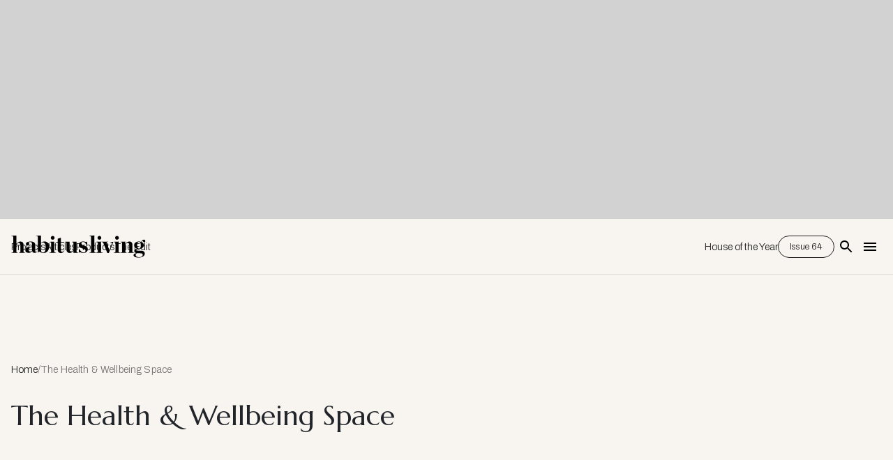

--- FILE ---
content_type: text/html; charset=utf-8
request_url: https://www.habitusliving.com/tag/the-health-wellbeing-space
body_size: 11050
content:
<!DOCTYPE html><html lang="en"><head><meta charSet="utf-8"/><meta name="viewport" content="width=device-width"/><meta property="og:type" content="website"/><meta property="twitter:card" content="summary_large_image"/><meta property="og:site_name" content="Habitusliving.com"/><title>The Health &amp; Wellbeing Space | Habitusliving.com</title><meta name="title" content="The Health &amp; Wellbeing Space | Habitusliving.com"/><meta property="og:title" content="The Health &amp; Wellbeing Space | Habitusliving.com"/><meta property="twitter:title" content="The Health &amp; Wellbeing Space | Habitusliving.com"/><meta name="description" content="Residential Architecture &amp;amp; Design in Australia / Asia Pacific"/><meta property="og:description" content="Residential Architecture &amp;amp; Design in Australia / Asia Pacific"/><meta property="twitter:description" content="Residential Architecture &amp;amp; Design in Australia / Asia Pacific"/><meta name="next-head-count" content="12"/><link rel="preload" href="/_next/static/media/1a4aa50920b5315c-s.p.woff2" as="font" type="font/woff2" crossorigin="anonymous" data-next-font="size-adjust"/><link rel="preload" href="/_next/static/media/5924d7180a413da6-s.p.woff2" as="font" type="font/woff2" crossorigin="anonymous" data-next-font="size-adjust"/><link rel="preload" href="/_next/static/css/922e5e1a55cf6056.css" as="style"/><link rel="stylesheet" href="/_next/static/css/922e5e1a55cf6056.css" data-n-g=""/><noscript data-n-css=""></noscript><script defer="" nomodule="" src="/_next/static/chunks/polyfills-c67a75d1b6f99dc8.js"></script><script id="marketo-forms-script" src="/forms2.min.js?v=001" defer="" data-nscript="beforeInteractive"></script><script src="/_next/static/chunks/webpack-91e4d7af6dfda032.js" defer=""></script><script src="/_next/static/chunks/framework-10fac88913917d91.js" defer=""></script><script src="/_next/static/chunks/main-a095c19168ef43f8.js" defer=""></script><script src="/_next/static/chunks/pages/_app-b91eb068f5716b7b.js" defer=""></script><script src="/_next/static/chunks/pages/%5B...wordpressNode%5D-e29c96c92f88f047.js" defer=""></script><script src="/_next/static/hhHM8KvwNMUn4xNNyMNm6/_buildManifest.js" defer=""></script><script src="/_next/static/hhHM8KvwNMUn4xNNyMNm6/_ssgManifest.js" defer=""></script></head><body><div id="__next"><main class="__variable_0ccb75 __variable_5afde0"><style data-emotion="css 1dife8c">.css-1dife8c{background-color:#d2d2d2;}@media (min-width:0px){.css-1dife8c{display:none;}}@media (min-width:600px){.css-1dife8c{display:none;}}@media (min-width:960px){.css-1dife8c{display:block;padding-top:40px;padding-bottom:40px;}}@media (min-width:1280px){.css-1dife8c{display:block;padding-top:32px;padding-bottom:32px;}}@media (min-width:1600px){.css-1dife8c{display:block;padding-top:32px;padding-bottom:32px;}}</style><div class="AdSpots_adBoxContainer___rfBa MuiBox-root css-1dife8c" id="BillboardAdClass"><style data-emotion="css t4hxr5">.css-t4hxr5{max-width:970px;height:250px;display:block;-webkit-align-items:center;-webkit-box-align:center;-ms-flex-align:center;align-items:center;background-color:#d2d2d2;}@media (min-width:0px){.css-t4hxr5{margin-left:0px;margin-right:0px;-webkit-box-pack:unset;-ms-flex-pack:unset;-webkit-justify-content:unset;justify-content:unset;}}@media (min-width:960px){.css-t4hxr5{margin-left:auto;margin-right:auto;-webkit-box-pack:justify;-webkit-justify-content:space-between;justify-content:space-between;}}@media (min-width:1280px){.css-t4hxr5{-webkit-box-pack:unset;-ms-flex-pack:unset;-webkit-justify-content:unset;justify-content:unset;}}</style><div class="MuiBox-root css-t4hxr5"><div class="adunitContainer"><div class="adBox"></div></div></div></div><style data-emotion="css 1fx16w7">.css-1fx16w7{-webkit-transition:0.5s;transition:0.5s;overflow:hidden;left:0;background:#f8f4f0!important;border-bottom:1px #e0dcd8 solid!important;color:#fff!important;}@media (min-width:960px){.css-1fx16w7{position:fixed;top:0;}}@media (min-width:1280px){.css-1fx16w7{position:relative;top:0;}}</style><header class="Header_component__d1YtJ MuiBox-root css-1fx16w7"><a class="SkipNavigationLink_component__qLA4b sr-only" href="#main-content">Skip To Main Content</a><style data-emotion="css 15roikk">.css-15roikk{display:-webkit-box;display:-webkit-flex;display:-ms-flexbox;display:flex;-webkit-box-pack:justify;-webkit-justify-content:space-between;justify-content:space-between;-webkit-align-items:center;-webkit-box-align:center;-ms-flex-align:center;align-items:center;width:100%;position:relative;z-index:99;padding-top:16px;padding-bottom:16px;}@media (min-width:0px){.css-15roikk{padding-left:16px;padding-right:16px;}}@media (min-width:1600px){.css-15roikk{max-width:1440px;padding-left:0px;padding-right:0px;}}</style><div class="MuiBox-root css-15roikk"><nav class="NavigationMenu_component__l7tMz primary-navigation blackNav" role="navigation" aria-label="Primary Nav menu"><ul class="NavigationMenu_menu__FxcPv"><li><style data-emotion="css 1dlk9us">.css-1dlk9us{margin:0;font-family:'__Archivo_5afde0','__Archivo_Fallback_5afde0';font-size:0.875rem;line-height:113.5%;font-weight:300;padding:0.8rem 0rem;-webkit-text-decoration:none;text-decoration:none;}</style><a class="MuiTypography-root MuiTypography-body1 css-1dlk9us" href="/projects">Projects</a></li><li><a class="MuiTypography-root MuiTypography-body1 css-1dlk9us" href="/articles">Articles</a></li><li><a class="MuiTypography-root MuiTypography-body1 css-1dlk9us" href="/products">Products</a></li><li><a class="MuiTypography-root MuiTypography-body1 css-1dlk9us" href="/articles/category/the-edit">The Edit</a></li></ul></nav><style data-emotion="css z80i7y">.css-z80i7y{width:-webkit-fit-content;width:-moz-fit-content;width:fit-content;height:-webkit-fit-content;height:-moz-fit-content;height:fit-content;}@media (min-width:0px){.css-z80i7y{position:relative;}}@media (min-width:960px){.css-z80i7y{position:absolute;margin:auto;inset:0;}}</style><a class="MuiBox-root css-z80i7y" href="/"><style data-emotion="css 14sux5c">.css-14sux5c{width:auto;}@media (min-width:0px){.css-14sux5c{height:32px;}}@media (min-width:960px){.css-14sux5c{height:39px;}}</style><img class="hl_logo MuiBox-root css-14sux5c" alt="Habitusliving.com" src="/HL_23_Black.svg"/></a><style data-emotion="css j0ozid">.css-j0ozid{display:-webkit-box;display:-webkit-flex;display:-ms-flexbox;display:flex;-webkit-align-items:center;-webkit-box-align:center;-ms-flex-align:center;align-items:center;gap:16px;}</style><div class="MuiBox-root css-j0ozid"><nav class="NavigationMenu_component__l7tMz secondary-navigation blackNav" role="navigation" aria-label="Secondary Menu menu"><ul class="NavigationMenu_menu__FxcPv"><li><a class="MuiTypography-root MuiTypography-body1 css-1dlk9us" href="/houseoftheyear">House of the Year</a></li><li><style data-emotion="css tayoy7">.css-tayoy7{font-family:'__Archivo_5afde0','__Archivo_Fallback_5afde0',Archivo,'__Marcellus_0ccb75','__Marcellus_Fallback_0ccb75',Marcellus,-apple-system,BlinkMacSystemFont,Arial,sans-serif,"Apple Color Emoji","Segoe UI Emoji","Segoe UI Symbol";font-weight:400;font-size:0.8125rem;line-height:1.75;text-transform:uppercase;min-width:64px;padding:3px 9px;border-radius:4px;-webkit-transition:background-color 250ms cubic-bezier(0.4, 0, 0.2, 1) 0ms,box-shadow 250ms cubic-bezier(0.4, 0, 0.2, 1) 0ms,border-color 250ms cubic-bezier(0.4, 0, 0.2, 1) 0ms,color 250ms cubic-bezier(0.4, 0, 0.2, 1) 0ms;transition:background-color 250ms cubic-bezier(0.4, 0, 0.2, 1) 0ms,box-shadow 250ms cubic-bezier(0.4, 0, 0.2, 1) 0ms,border-color 250ms cubic-bezier(0.4, 0, 0.2, 1) 0ms,color 250ms cubic-bezier(0.4, 0, 0.2, 1) 0ms;border:1px solid rgba(28, 54, 34, 0.5);color:#1C3622;box-shadow:none;padding:4px 16px;font-weight:300;text-transform:capitalize;box-shadow:none;border-radius:64px;-webkit-align-items:center;-webkit-box-align:center;-ms-flex-align:center;align-items:center;color:#202020;border:1px solid #202020;}.css-tayoy7:hover{-webkit-text-decoration:none;text-decoration:none;background-color:rgba(28, 54, 34, 0.04);border:1px solid #1C3622;}@media (hover: none){.css-tayoy7:hover{background-color:transparent;}}.css-tayoy7.Mui-disabled{color:rgba(0, 0, 0, 0.26);border:1px solid rgba(0, 0, 0, 0.12);}.css-tayoy7:hover{box-shadow:none;}.css-tayoy7.Mui-focusVisible{box-shadow:none;}.css-tayoy7:active{box-shadow:none;}.css-tayoy7.Mui-disabled{box-shadow:none;}.css-tayoy7 fontSize{font-family:'__Archivo_5afde0','__Archivo_Fallback_5afde0';font-size:0.875rem;line-height:113.5%;font-weight:300;}.css-tayoy7:hover{box-shadow:none;border-radius:64px;border:1px solid #1C3622;color:#FFFFFF;background-color:#1C3622;}.css-tayoy7>.Mui-disabled{color:#202020;}</style><style data-emotion="css 1yvh6bb">.css-1yvh6bb{display:-webkit-inline-box;display:-webkit-inline-flex;display:-ms-inline-flexbox;display:inline-flex;-webkit-align-items:center;-webkit-box-align:center;-ms-flex-align:center;align-items:center;-webkit-box-pack:center;-ms-flex-pack:center;-webkit-justify-content:center;justify-content:center;position:relative;box-sizing:border-box;-webkit-tap-highlight-color:transparent;background-color:transparent;outline:0;border:0;margin:0;border-radius:0;padding:0;cursor:pointer;-webkit-user-select:none;-moz-user-select:none;-ms-user-select:none;user-select:none;vertical-align:middle;-moz-appearance:none;-webkit-appearance:none;-webkit-text-decoration:none;text-decoration:none;color:inherit;font-family:'__Archivo_5afde0','__Archivo_Fallback_5afde0',Archivo,'__Marcellus_0ccb75','__Marcellus_Fallback_0ccb75',Marcellus,-apple-system,BlinkMacSystemFont,Arial,sans-serif,"Apple Color Emoji","Segoe UI Emoji","Segoe UI Symbol";font-weight:400;font-size:0.8125rem;line-height:1.75;text-transform:uppercase;min-width:64px;padding:3px 9px;border-radius:4px;-webkit-transition:background-color 250ms cubic-bezier(0.4, 0, 0.2, 1) 0ms,box-shadow 250ms cubic-bezier(0.4, 0, 0.2, 1) 0ms,border-color 250ms cubic-bezier(0.4, 0, 0.2, 1) 0ms,color 250ms cubic-bezier(0.4, 0, 0.2, 1) 0ms;transition:background-color 250ms cubic-bezier(0.4, 0, 0.2, 1) 0ms,box-shadow 250ms cubic-bezier(0.4, 0, 0.2, 1) 0ms,border-color 250ms cubic-bezier(0.4, 0, 0.2, 1) 0ms,color 250ms cubic-bezier(0.4, 0, 0.2, 1) 0ms;border:1px solid rgba(28, 54, 34, 0.5);color:#1C3622;box-shadow:none;padding:4px 16px;font-weight:300;text-transform:capitalize;box-shadow:none;border-radius:64px;-webkit-align-items:center;-webkit-box-align:center;-ms-flex-align:center;align-items:center;color:#202020;border:1px solid #202020;}.css-1yvh6bb::-moz-focus-inner{border-style:none;}.css-1yvh6bb.Mui-disabled{pointer-events:none;cursor:default;}@media print{.css-1yvh6bb{-webkit-print-color-adjust:exact;color-adjust:exact;}}.css-1yvh6bb:hover{-webkit-text-decoration:none;text-decoration:none;background-color:rgba(28, 54, 34, 0.04);border:1px solid #1C3622;}@media (hover: none){.css-1yvh6bb:hover{background-color:transparent;}}.css-1yvh6bb.Mui-disabled{color:rgba(0, 0, 0, 0.26);border:1px solid rgba(0, 0, 0, 0.12);}.css-1yvh6bb:hover{box-shadow:none;}.css-1yvh6bb.Mui-focusVisible{box-shadow:none;}.css-1yvh6bb:active{box-shadow:none;}.css-1yvh6bb.Mui-disabled{box-shadow:none;}.css-1yvh6bb fontSize{font-family:'__Archivo_5afde0','__Archivo_Fallback_5afde0';font-size:0.875rem;line-height:113.5%;font-weight:300;}.css-1yvh6bb:hover{box-shadow:none;border-radius:64px;border:1px solid #1C3622;color:#FFFFFF;background-color:#1C3622;}.css-1yvh6bb>.Mui-disabled{color:#202020;}</style><a class="MuiButtonBase-root MuiButton-root MuiButton-outlined MuiButton-outlinedPrimary MuiButton-sizeSmall MuiButton-outlinedSizeSmall MuiButton-disableElevation MuiButton-root MuiButton-outlined MuiButton-outlinedPrimary MuiButton-sizeSmall MuiButton-outlinedSizeSmall MuiButton-disableElevation issue-button css-1yvh6bb" tabindex="0" target="_blank" href="https://subscribe.habitusliving.com/backissueSingle.aspx?id=73">Issue 64</a></li></ul></nav><style data-emotion="css 14fprm5">.css-14fprm5{text-align:center;-webkit-flex:0 0 auto;-ms-flex:0 0 auto;flex:0 0 auto;font-size:1.5rem;padding:8px;border-radius:50%;overflow:visible;color:rgba(0, 0, 0, 0.54);-webkit-transition:background-color 150ms cubic-bezier(0.4, 0, 0.2, 1) 0ms;transition:background-color 150ms cubic-bezier(0.4, 0, 0.2, 1) 0ms;padding:5px;font-size:1.125rem;}.css-14fprm5.Mui-disabled{background-color:transparent;color:rgba(0, 0, 0, 0.26);}</style><style data-emotion="css 12j5smg">.css-12j5smg{display:-webkit-inline-box;display:-webkit-inline-flex;display:-ms-inline-flexbox;display:inline-flex;-webkit-align-items:center;-webkit-box-align:center;-ms-flex-align:center;align-items:center;-webkit-box-pack:center;-ms-flex-pack:center;-webkit-justify-content:center;justify-content:center;position:relative;box-sizing:border-box;-webkit-tap-highlight-color:transparent;background-color:transparent;outline:0;border:0;margin:0;border-radius:0;padding:0;cursor:pointer;-webkit-user-select:none;-moz-user-select:none;-ms-user-select:none;user-select:none;vertical-align:middle;-moz-appearance:none;-webkit-appearance:none;-webkit-text-decoration:none;text-decoration:none;color:inherit;text-align:center;-webkit-flex:0 0 auto;-ms-flex:0 0 auto;flex:0 0 auto;font-size:1.5rem;padding:8px;border-radius:50%;overflow:visible;color:rgba(0, 0, 0, 0.54);-webkit-transition:background-color 150ms cubic-bezier(0.4, 0, 0.2, 1) 0ms;transition:background-color 150ms cubic-bezier(0.4, 0, 0.2, 1) 0ms;padding:5px;font-size:1.125rem;}.css-12j5smg::-moz-focus-inner{border-style:none;}.css-12j5smg.Mui-disabled{pointer-events:none;cursor:default;}@media print{.css-12j5smg{-webkit-print-color-adjust:exact;color-adjust:exact;}}.css-12j5smg.Mui-disabled{background-color:transparent;color:rgba(0, 0, 0, 0.26);}</style><button class="MuiButtonBase-root MuiIconButton-root MuiIconButton-sizeSmall css-12j5smg" tabindex="0" type="button" aria-label="Open Search Bar"><style data-emotion="css o261au">.css-o261au{-webkit-user-select:none;-moz-user-select:none;-ms-user-select:none;user-select:none;width:1em;height:1em;display:inline-block;fill:currentColor;-webkit-flex-shrink:0;-ms-flex-negative:0;flex-shrink:0;-webkit-transition:fill 200ms cubic-bezier(0.4, 0, 0.2, 1) 0ms;transition:fill 200ms cubic-bezier(0.4, 0, 0.2, 1) 0ms;font-size:1.5rem;color:#000;}</style><svg class="MuiSvgIcon-root MuiSvgIcon-fontSizeMedium css-o261au" focusable="false" aria-hidden="true" viewBox="0 0 24 24" data-testid="SearchIcon"><path d="M15.5 14h-.79l-.28-.27C15.41 12.59 16 11.11 16 9.5 16 5.91 13.09 3 9.5 3S3 5.91 3 9.5 5.91 16 9.5 16c1.61 0 3.09-.59 4.23-1.57l.27.28v.79l5 4.99L20.49 19l-4.99-5zm-6 0C7.01 14 5 11.99 5 9.5S7.01 5 9.5 5 14 7.01 14 9.5 11.99 14 9.5 14z"></path></svg></button><button class="MuiButtonBase-root MuiIconButton-root MuiIconButton-sizeSmall css-12j5smg" tabindex="0" type="button" aria-label="Open Navigation"><svg class="MuiSvgIcon-root MuiSvgIcon-fontSizeMedium css-o261au" focusable="false" aria-hidden="true" viewBox="0 0 24 24" data-testid="MenuIcon"><path d="M3 18h18v-2H3v2zm0-5h18v-2H3v2zm0-7v2h18V6H3z"></path></svg></button></div></div><style data-emotion="css 1avyc3f">.css-1avyc3f{position:absolute;top:-80px;opacity:0;left:0;background-color:#f8f4f0;-webkit-transition:0.5s;transition:0.5s;width:100%;z-index:99999;}</style><div class="MuiBox-root css-1avyc3f"><style data-emotion="css 1nbfrci">.css-1nbfrci{display:-webkit-box;display:-webkit-flex;display:-ms-flexbox;display:flex;-webkit-align-items:center;-webkit-box-align:center;-ms-flex-align:center;align-items:center;height:80px;gap:16px;width:100%;position:relative;z-index:99;padding-top:16px;padding-bottom:16px;}@media (min-width:0px){.css-1nbfrci{padding-left:16px;padding-right:16px;}}@media (min-width:1600px){.css-1nbfrci{margin-left:auto;margin-right:auto;max-width:1440px;padding-left:0px;padding-right:0px;}}</style><div class="MuiBox-root css-1nbfrci"><style data-emotion="css 8atqhb">.css-8atqhb{width:100%;}</style><form class="MuiBox-root css-8atqhb" action="/search?"><style data-emotion="css j1c6co">.css-j1c6co{width:100%;border:none;}.css-j1c6co>div>input{padding:0px!important;font-weight:500;}@media (min-width:0px){.css-j1c6co>div>input{font-size:1.5rem;}}@media (min-width:960px){.css-j1c6co>div>input{font-size:2rem;}}.css-j1c6co>.MuiInput-root::before{border-bottom:none!important;}.css-j1c6co>.MuiInput-root::after{border-bottom:none!important;}.css-j1c6co>.MuiFormHelperText-root{margin-top:0px;margin-left:0px;position:absolute;bottom:-8px;font-size:0.625rem;}.css-j1c6co>.MuiOutlinedInput-notchedOutline{display:none;}</style><style data-emotion="css 1xbh8w2">.css-1xbh8w2{display:-webkit-inline-box;display:-webkit-inline-flex;display:-ms-inline-flexbox;display:inline-flex;-webkit-flex-direction:column;-ms-flex-direction:column;flex-direction:column;position:relative;min-width:0;padding:0;margin:0;border:0;vertical-align:top;border-radius:92px;width:100%;border:none;}.css-1xbh8w2>div>input{padding:0px!important;font-weight:500;}@media (min-width:0px){.css-1xbh8w2>div>input{font-size:1.5rem;}}@media (min-width:960px){.css-1xbh8w2>div>input{font-size:2rem;}}.css-1xbh8w2>.MuiInput-root::before{border-bottom:none!important;}.css-1xbh8w2>.MuiInput-root::after{border-bottom:none!important;}.css-1xbh8w2>.MuiFormHelperText-root{margin-top:0px;margin-left:0px;position:absolute;bottom:-8px;font-size:0.625rem;}.css-1xbh8w2>.MuiOutlinedInput-notchedOutline{display:none;}</style><div class="MuiFormControl-root MuiTextField-root Header_searchStyles__tmMWB css-1xbh8w2"><style data-emotion="css-global 1prfaxn">@-webkit-keyframes mui-auto-fill{from{display:block;}}@keyframes mui-auto-fill{from{display:block;}}@-webkit-keyframes mui-auto-fill-cancel{from{display:block;}}@keyframes mui-auto-fill-cancel{from{display:block;}}</style><style data-emotion="css 6b5toz">.css-6b5toz{font-family:'__Archivo_5afde0','__Archivo_Fallback_5afde0';font-size:0.875rem;line-height:1.4375em;font-weight:300;color:#202020;box-sizing:border-box;position:relative;cursor:text;display:-webkit-inline-box;display:-webkit-inline-flex;display:-ms-inline-flexbox;display:inline-flex;-webkit-align-items:center;-webkit-box-align:center;-ms-flex-align:center;align-items:center;position:relative;border-radius:4px;}.css-6b5toz.Mui-disabled{color:rgba(0, 0, 0, 0.38);cursor:default;}.css-6b5toz:hover .MuiOutlinedInput-notchedOutline{border-color:#202020;}@media (hover: none){.css-6b5toz:hover .MuiOutlinedInput-notchedOutline{border-color:rgba(0, 0, 0, 0.23);}}.css-6b5toz.Mui-focused .MuiOutlinedInput-notchedOutline{border-color:#1C3622;border-width:2px;}.css-6b5toz.Mui-error .MuiOutlinedInput-notchedOutline{border-color:#d32f2f;}.css-6b5toz.Mui-disabled .MuiOutlinedInput-notchedOutline{border-color:rgba(0, 0, 0, 0.26);}</style><div class="MuiInputBase-root MuiOutlinedInput-root MuiInputBase-colorPrimary MuiInputBase-formControl css-6b5toz"><style data-emotion="css 1x5jdmq">.css-1x5jdmq{font:inherit;letter-spacing:inherit;color:currentColor;padding:4px 0 5px;border:0;box-sizing:content-box;background:none;height:1.4375em;margin:0;-webkit-tap-highlight-color:transparent;display:block;min-width:0;width:100%;-webkit-animation-name:mui-auto-fill-cancel;animation-name:mui-auto-fill-cancel;-webkit-animation-duration:10ms;animation-duration:10ms;padding:16.5px 14px;}.css-1x5jdmq::-webkit-input-placeholder{color:currentColor;opacity:0.42;-webkit-transition:opacity 200ms cubic-bezier(0.4, 0, 0.2, 1) 0ms;transition:opacity 200ms cubic-bezier(0.4, 0, 0.2, 1) 0ms;}.css-1x5jdmq::-moz-placeholder{color:currentColor;opacity:0.42;-webkit-transition:opacity 200ms cubic-bezier(0.4, 0, 0.2, 1) 0ms;transition:opacity 200ms cubic-bezier(0.4, 0, 0.2, 1) 0ms;}.css-1x5jdmq:-ms-input-placeholder{color:currentColor;opacity:0.42;-webkit-transition:opacity 200ms cubic-bezier(0.4, 0, 0.2, 1) 0ms;transition:opacity 200ms cubic-bezier(0.4, 0, 0.2, 1) 0ms;}.css-1x5jdmq::-ms-input-placeholder{color:currentColor;opacity:0.42;-webkit-transition:opacity 200ms cubic-bezier(0.4, 0, 0.2, 1) 0ms;transition:opacity 200ms cubic-bezier(0.4, 0, 0.2, 1) 0ms;}.css-1x5jdmq:focus{outline:0;}.css-1x5jdmq:invalid{box-shadow:none;}.css-1x5jdmq::-webkit-search-decoration{-webkit-appearance:none;}label[data-shrink=false]+.MuiInputBase-formControl .css-1x5jdmq::-webkit-input-placeholder{opacity:0!important;}label[data-shrink=false]+.MuiInputBase-formControl .css-1x5jdmq::-moz-placeholder{opacity:0!important;}label[data-shrink=false]+.MuiInputBase-formControl .css-1x5jdmq:-ms-input-placeholder{opacity:0!important;}label[data-shrink=false]+.MuiInputBase-formControl .css-1x5jdmq::-ms-input-placeholder{opacity:0!important;}label[data-shrink=false]+.MuiInputBase-formControl .css-1x5jdmq:focus::-webkit-input-placeholder{opacity:0.42;}label[data-shrink=false]+.MuiInputBase-formControl .css-1x5jdmq:focus::-moz-placeholder{opacity:0.42;}label[data-shrink=false]+.MuiInputBase-formControl .css-1x5jdmq:focus:-ms-input-placeholder{opacity:0.42;}label[data-shrink=false]+.MuiInputBase-formControl .css-1x5jdmq:focus::-ms-input-placeholder{opacity:0.42;}.css-1x5jdmq.Mui-disabled{opacity:1;-webkit-text-fill-color:rgba(0, 0, 0, 0.38);}.css-1x5jdmq:-webkit-autofill{-webkit-animation-duration:5000s;animation-duration:5000s;-webkit-animation-name:mui-auto-fill;animation-name:mui-auto-fill;}.css-1x5jdmq:-webkit-autofill{border-radius:inherit;}</style><input aria-invalid="false" id="standard-basic" name="term" placeholder="Type here to search..." type="text" class="MuiInputBase-input MuiOutlinedInput-input css-1x5jdmq" value=""/><style data-emotion="css 19w1uun">.css-19w1uun{border-color:rgba(0, 0, 0, 0.23);}</style><style data-emotion="css igs3ac">.css-igs3ac{text-align:left;position:absolute;bottom:0;right:0;top:-5px;left:0;margin:0;padding:0 8px;pointer-events:none;border-radius:inherit;border-style:solid;border-width:1px;overflow:hidden;min-width:0%;border-color:rgba(0, 0, 0, 0.23);}</style><fieldset aria-hidden="true" class="MuiOutlinedInput-notchedOutline css-igs3ac"><style data-emotion="css ihdtdm">.css-ihdtdm{float:unset;width:auto;overflow:hidden;padding:0;line-height:11px;-webkit-transition:width 150ms cubic-bezier(0.0, 0, 0.2, 1) 0ms;transition:width 150ms cubic-bezier(0.0, 0, 0.2, 1) 0ms;}</style><legend class="css-ihdtdm"><span class="notranslate">​</span></legend></fieldset></div></div></form><style data-emotion="css 1ulk51o">.css-1ulk51o{text-align:center;-webkit-flex:0 0 auto;-ms-flex:0 0 auto;flex:0 0 auto;font-size:1.5rem;padding:8px;border-radius:50%;overflow:visible;color:rgba(0, 0, 0, 0.54);-webkit-transition:background-color 150ms cubic-bezier(0.4, 0, 0.2, 1) 0ms;transition:background-color 150ms cubic-bezier(0.4, 0, 0.2, 1) 0ms;padding:5px;font-size:1.125rem;height:32px;}.css-1ulk51o.Mui-disabled{background-color:transparent;color:rgba(0, 0, 0, 0.26);}</style><style data-emotion="css jow6ny">.css-jow6ny{display:-webkit-inline-box;display:-webkit-inline-flex;display:-ms-inline-flexbox;display:inline-flex;-webkit-align-items:center;-webkit-box-align:center;-ms-flex-align:center;align-items:center;-webkit-box-pack:center;-ms-flex-pack:center;-webkit-justify-content:center;justify-content:center;position:relative;box-sizing:border-box;-webkit-tap-highlight-color:transparent;background-color:transparent;outline:0;border:0;margin:0;border-radius:0;padding:0;cursor:pointer;-webkit-user-select:none;-moz-user-select:none;-ms-user-select:none;user-select:none;vertical-align:middle;-moz-appearance:none;-webkit-appearance:none;-webkit-text-decoration:none;text-decoration:none;color:inherit;text-align:center;-webkit-flex:0 0 auto;-ms-flex:0 0 auto;flex:0 0 auto;font-size:1.5rem;padding:8px;border-radius:50%;overflow:visible;color:rgba(0, 0, 0, 0.54);-webkit-transition:background-color 150ms cubic-bezier(0.4, 0, 0.2, 1) 0ms;transition:background-color 150ms cubic-bezier(0.4, 0, 0.2, 1) 0ms;padding:5px;font-size:1.125rem;height:32px;}.css-jow6ny::-moz-focus-inner{border-style:none;}.css-jow6ny.Mui-disabled{pointer-events:none;cursor:default;}@media print{.css-jow6ny{-webkit-print-color-adjust:exact;color-adjust:exact;}}.css-jow6ny.Mui-disabled{background-color:transparent;color:rgba(0, 0, 0, 0.26);}</style><button class="MuiButtonBase-root MuiIconButton-root MuiIconButton-sizeSmall css-jow6ny" tabindex="0" type="button"><style data-emotion="css vubbuv">.css-vubbuv{-webkit-user-select:none;-moz-user-select:none;-ms-user-select:none;user-select:none;width:1em;height:1em;display:inline-block;fill:currentColor;-webkit-flex-shrink:0;-ms-flex-negative:0;flex-shrink:0;-webkit-transition:fill 200ms cubic-bezier(0.4, 0, 0.2, 1) 0ms;transition:fill 200ms cubic-bezier(0.4, 0, 0.2, 1) 0ms;font-size:1.5rem;}</style><svg class="MuiSvgIcon-root MuiSvgIcon-fontSizeMedium css-vubbuv" focusable="false" aria-hidden="true" viewBox="0 0 24 24" data-testid="CloseIcon"><path d="M19 6.41 17.59 5 12 10.59 6.41 5 5 6.41 10.59 12 5 17.59 6.41 19 12 13.41 17.59 19 19 17.59 13.41 12z"></path></svg></button></div></div><style data-emotion="css ny2kzv">.css-ny2kzv{width:100vw;height:100vh;position:fixed;top:0;right:-100vw;-webkit-transition:right 1s ease,opacity 0.5s ease;transition:right 1s ease,opacity 0.5s ease;background-color:#181714;display:-webkit-box;display:-webkit-flex;display:-ms-flexbox;display:flex;z-index:9999;opacity:0;}</style><div class="MuiBox-root css-ny2kzv"><style data-emotion="css 1cgfd7b">.css-1cgfd7b{text-align:center;-webkit-flex:0 0 auto;-ms-flex:0 0 auto;flex:0 0 auto;font-size:1.5rem;padding:8px;border-radius:50%;overflow:visible;color:rgba(0, 0, 0, 0.54);-webkit-transition:background-color 150ms cubic-bezier(0.4, 0, 0.2, 1) 0ms;transition:background-color 150ms cubic-bezier(0.4, 0, 0.2, 1) 0ms;padding:5px;font-size:1.125rem;position:absolute;top:16px;z-index:9999;}.css-1cgfd7b.Mui-disabled{background-color:transparent;color:rgba(0, 0, 0, 0.26);}@media (min-width:0px){.css-1cgfd7b{right:16px;}}@media (min-width:1280px){.css-1cgfd7b{right:64px;}}</style><style data-emotion="css 1j903iz">.css-1j903iz{display:-webkit-inline-box;display:-webkit-inline-flex;display:-ms-inline-flexbox;display:inline-flex;-webkit-align-items:center;-webkit-box-align:center;-ms-flex-align:center;align-items:center;-webkit-box-pack:center;-ms-flex-pack:center;-webkit-justify-content:center;justify-content:center;position:relative;box-sizing:border-box;-webkit-tap-highlight-color:transparent;background-color:transparent;outline:0;border:0;margin:0;border-radius:0;padding:0;cursor:pointer;-webkit-user-select:none;-moz-user-select:none;-ms-user-select:none;user-select:none;vertical-align:middle;-moz-appearance:none;-webkit-appearance:none;-webkit-text-decoration:none;text-decoration:none;color:inherit;text-align:center;-webkit-flex:0 0 auto;-ms-flex:0 0 auto;flex:0 0 auto;font-size:1.5rem;padding:8px;border-radius:50%;overflow:visible;color:rgba(0, 0, 0, 0.54);-webkit-transition:background-color 150ms cubic-bezier(0.4, 0, 0.2, 1) 0ms;transition:background-color 150ms cubic-bezier(0.4, 0, 0.2, 1) 0ms;padding:5px;font-size:1.125rem;position:absolute;top:16px;z-index:9999;}.css-1j903iz::-moz-focus-inner{border-style:none;}.css-1j903iz.Mui-disabled{pointer-events:none;cursor:default;}@media print{.css-1j903iz{-webkit-print-color-adjust:exact;color-adjust:exact;}}.css-1j903iz.Mui-disabled{background-color:transparent;color:rgba(0, 0, 0, 0.26);}@media (min-width:0px){.css-1j903iz{right:16px;}}@media (min-width:1280px){.css-1j903iz{right:64px;}}</style><button class="MuiButtonBase-root MuiIconButton-root MuiIconButton-sizeSmall css-1j903iz" tabindex="0" type="button"><style data-emotion="css 675ts4">.css-675ts4{-webkit-user-select:none;-moz-user-select:none;-ms-user-select:none;user-select:none;width:1em;height:1em;display:inline-block;fill:currentColor;-webkit-flex-shrink:0;-ms-flex-negative:0;flex-shrink:0;-webkit-transition:fill 200ms cubic-bezier(0.4, 0, 0.2, 1) 0ms;transition:fill 200ms cubic-bezier(0.4, 0, 0.2, 1) 0ms;font-size:1.5rem;color:#fff;}</style><svg class="MuiSvgIcon-root MuiSvgIcon-fontSizeMedium css-675ts4" focusable="false" aria-hidden="true" viewBox="0 0 24 24" data-testid="CloseIcon"><path d="M19 6.41 17.59 5 12 10.59 6.41 5 5 6.41 10.59 12 5 17.59 6.41 19 12 13.41 17.59 19 19 17.59 13.41 12z"></path></svg></button><style data-emotion="css 1yf4khl">.css-1yf4khl{max-width:500px;width:100%;background-color:#dfdcd7;-webkit-flex-direction:column;-ms-flex-direction:column;flex-direction:column;-webkit-box-pack:center;-ms-flex-pack:center;-webkit-justify-content:center;justify-content:center;}@media (min-width:0px){.css-1yf4khl{height:0;display:none;}}@media (min-width:1280px){.css-1yf4khl{height:100%;display:-webkit-box;display:-webkit-flex;display:-ms-flexbox;display:flex;}}</style><div class="MuiBox-root css-1yf4khl"><style data-emotion="css 5r29vr">.css-5r29vr{width:100%;height:300px;background:#dfdcd7;position:relative;}.css-5r29vr img{object-fit:cover;}</style><div class="MuiBox-root css-5r29vr"><figure><img alt="Issue 64 - The &#x27;Future&#x27; Issue" loading="lazy" decoding="async" data-nimg="fill" style="position:absolute;height:100%;width:100%;left:0;top:0;right:0;bottom:0;color:transparent" src="https://cdn.habitusliving.com/wp-content/uploads/2025/10/HAB64-Social-1080x1350-Tile5.jpg"/></figure></div><style data-emotion="css b5i7j7">.css-b5i7j7{padding:64px;}.css-b5i7j7>*:not(:last-child){margin-bottom:32px;}</style><div class="MuiBox-root css-b5i7j7"><style data-emotion="css 5xcx1f">.css-5xcx1f>*:not(:last-child){margin-bottom:8px;}</style><div class="MuiBox-root css-5xcx1f"><style data-emotion="css 1132gw6">.css-1132gw6{margin:0;font-family:'__Archivo_5afde0','__Archivo_Fallback_5afde0';font-weight:400;font-size:0.625rem;line-height:122%;letter-tracking:0.5em;text-transform:uppercase;color:#000;}</style><p class="MuiTypography-root MuiTypography-label css-1132gw6">Issue 64</p><style data-emotion="css vxc60s">.css-vxc60s{margin:0;font-family:'__Marcellus_0ccb75','__Marcellus_Fallback_0ccb75';font-size:2rem;font-weight:300;line-height:1.167;color:#000;}</style><p class="MuiTypography-root MuiTypography-h3 css-vxc60s">The &#x27;Future&#x27; Issue</p></div><style data-emotion="css za80nn">.css-za80nn{margin:0;color:#000;}</style><p class="MuiTypography-root MuiTypography-p css-za80nn">Habitus #64 Welcome to the HABITUS ‘Future’ and ‘Habitus House of the Year’ Issue. We are thrilled to have interior designer of excellence, Brahman Perera, as Guest Editor and to celebrate his Sri Lankan heritage through an interview with Palinda Kannangara and his extraordinary Ek Onkar project – divine! Thinking about the future, we look at the technology shaping our approach to sustainability and the ways traditional materials are enjoying a new-found place in the spotlight. Profiles on Yvonne Todd, Amy Lawrance, and Kallie Blauhorn are rounded out with projects from Studio ZAWA, SJB, Spirit Level, STUDIOLIVE, Park + Associates and a Lake House made in just 40 days by the wonderful Wutopia Lab, plus the short list for the Habitus House of the Year!</p><style data-emotion="css i7k6mq">.css-i7k6mq{font-family:'__Archivo_5afde0','__Archivo_Fallback_5afde0',Archivo,'__Marcellus_0ccb75','__Marcellus_Fallback_0ccb75',Marcellus,-apple-system,BlinkMacSystemFont,Arial,sans-serif,"Apple Color Emoji","Segoe UI Emoji","Segoe UI Symbol";font-weight:400;font-size:0.9375rem;line-height:1.75;text-transform:uppercase;min-width:64px;padding:8px 22px;border-radius:4px;-webkit-transition:background-color 250ms cubic-bezier(0.4, 0, 0.2, 1) 0ms,box-shadow 250ms cubic-bezier(0.4, 0, 0.2, 1) 0ms,border-color 250ms cubic-bezier(0.4, 0, 0.2, 1) 0ms,color 250ms cubic-bezier(0.4, 0, 0.2, 1) 0ms;transition:background-color 250ms cubic-bezier(0.4, 0, 0.2, 1) 0ms,box-shadow 250ms cubic-bezier(0.4, 0, 0.2, 1) 0ms,border-color 250ms cubic-bezier(0.4, 0, 0.2, 1) 0ms,color 250ms cubic-bezier(0.4, 0, 0.2, 1) 0ms;color:#fff;background-color:#1C3622;box-shadow:0px 3px 1px -2px rgba(0,0,0,0.2),0px 2px 2px 0px rgba(0,0,0,0.14),0px 1px 5px 0px rgba(0,0,0,0.12);box-shadow:none;padding:10px 24px;font-weight:300;text-transform:capitalize;box-shadow:none;border-radius:64px;-webkit-align-items:center;-webkit-box-align:center;-ms-flex-align:center;align-items:center;color:#FFFFFF;border:1px solid #1C3622;}.css-i7k6mq:hover{-webkit-text-decoration:none;text-decoration:none;background-color:#0E2413;box-shadow:0px 2px 4px -1px rgba(0,0,0,0.2),0px 4px 5px 0px rgba(0,0,0,0.14),0px 1px 10px 0px rgba(0,0,0,0.12);}@media (hover: none){.css-i7k6mq:hover{background-color:#1C3622;}}.css-i7k6mq:active{box-shadow:0px 5px 5px -3px rgba(0,0,0,0.2),0px 8px 10px 1px rgba(0,0,0,0.14),0px 3px 14px 2px rgba(0,0,0,0.12);}.css-i7k6mq.Mui-focusVisible{box-shadow:0px 3px 5px -1px rgba(0,0,0,0.2),0px 6px 10px 0px rgba(0,0,0,0.14),0px 1px 18px 0px rgba(0,0,0,0.12);}.css-i7k6mq.Mui-disabled{color:rgba(0, 0, 0, 0.26);box-shadow:none;background-color:rgba(0, 0, 0, 0.12);}.css-i7k6mq:hover{box-shadow:none;}.css-i7k6mq.Mui-focusVisible{box-shadow:none;}.css-i7k6mq:active{box-shadow:none;}.css-i7k6mq.Mui-disabled{box-shadow:none;}.css-i7k6mq fontSize{font-family:'__Archivo_5afde0','__Archivo_Fallback_5afde0';font-size:0.875rem;line-height:113.5%;font-weight:300;}.css-i7k6mq:hover{box-shadow:none;border-radius:64px;border:1px solid #0E2413;}.css-i7k6mq>.Mui-disabled{color:#202020;}</style><style data-emotion="css 6b0tap">.css-6b0tap{display:-webkit-inline-box;display:-webkit-inline-flex;display:-ms-inline-flexbox;display:inline-flex;-webkit-align-items:center;-webkit-box-align:center;-ms-flex-align:center;align-items:center;-webkit-box-pack:center;-ms-flex-pack:center;-webkit-justify-content:center;justify-content:center;position:relative;box-sizing:border-box;-webkit-tap-highlight-color:transparent;background-color:transparent;outline:0;border:0;margin:0;border-radius:0;padding:0;cursor:pointer;-webkit-user-select:none;-moz-user-select:none;-ms-user-select:none;user-select:none;vertical-align:middle;-moz-appearance:none;-webkit-appearance:none;-webkit-text-decoration:none;text-decoration:none;color:inherit;font-family:'__Archivo_5afde0','__Archivo_Fallback_5afde0',Archivo,'__Marcellus_0ccb75','__Marcellus_Fallback_0ccb75',Marcellus,-apple-system,BlinkMacSystemFont,Arial,sans-serif,"Apple Color Emoji","Segoe UI Emoji","Segoe UI Symbol";font-weight:400;font-size:0.9375rem;line-height:1.75;text-transform:uppercase;min-width:64px;padding:8px 22px;border-radius:4px;-webkit-transition:background-color 250ms cubic-bezier(0.4, 0, 0.2, 1) 0ms,box-shadow 250ms cubic-bezier(0.4, 0, 0.2, 1) 0ms,border-color 250ms cubic-bezier(0.4, 0, 0.2, 1) 0ms,color 250ms cubic-bezier(0.4, 0, 0.2, 1) 0ms;transition:background-color 250ms cubic-bezier(0.4, 0, 0.2, 1) 0ms,box-shadow 250ms cubic-bezier(0.4, 0, 0.2, 1) 0ms,border-color 250ms cubic-bezier(0.4, 0, 0.2, 1) 0ms,color 250ms cubic-bezier(0.4, 0, 0.2, 1) 0ms;color:#fff;background-color:#1C3622;box-shadow:0px 3px 1px -2px rgba(0,0,0,0.2),0px 2px 2px 0px rgba(0,0,0,0.14),0px 1px 5px 0px rgba(0,0,0,0.12);box-shadow:none;padding:10px 24px;font-weight:300;text-transform:capitalize;box-shadow:none;border-radius:64px;-webkit-align-items:center;-webkit-box-align:center;-ms-flex-align:center;align-items:center;color:#FFFFFF;border:1px solid #1C3622;}.css-6b0tap::-moz-focus-inner{border-style:none;}.css-6b0tap.Mui-disabled{pointer-events:none;cursor:default;}@media print{.css-6b0tap{-webkit-print-color-adjust:exact;color-adjust:exact;}}.css-6b0tap:hover{-webkit-text-decoration:none;text-decoration:none;background-color:#0E2413;box-shadow:0px 2px 4px -1px rgba(0,0,0,0.2),0px 4px 5px 0px rgba(0,0,0,0.14),0px 1px 10px 0px rgba(0,0,0,0.12);}@media (hover: none){.css-6b0tap:hover{background-color:#1C3622;}}.css-6b0tap:active{box-shadow:0px 5px 5px -3px rgba(0,0,0,0.2),0px 8px 10px 1px rgba(0,0,0,0.14),0px 3px 14px 2px rgba(0,0,0,0.12);}.css-6b0tap.Mui-focusVisible{box-shadow:0px 3px 5px -1px rgba(0,0,0,0.2),0px 6px 10px 0px rgba(0,0,0,0.14),0px 1px 18px 0px rgba(0,0,0,0.12);}.css-6b0tap.Mui-disabled{color:rgba(0, 0, 0, 0.26);box-shadow:none;background-color:rgba(0, 0, 0, 0.12);}.css-6b0tap:hover{box-shadow:none;}.css-6b0tap.Mui-focusVisible{box-shadow:none;}.css-6b0tap:active{box-shadow:none;}.css-6b0tap.Mui-disabled{box-shadow:none;}.css-6b0tap fontSize{font-family:'__Archivo_5afde0','__Archivo_Fallback_5afde0';font-size:0.875rem;line-height:113.5%;font-weight:300;}.css-6b0tap:hover{box-shadow:none;border-radius:64px;border:1px solid #0E2413;}.css-6b0tap>.Mui-disabled{color:#202020;}</style><a class="MuiButtonBase-root MuiButton-root MuiButton-contained MuiButton-containedPrimary MuiButton-sizeLarge MuiButton-containedSizeLarge MuiButton-disableElevation MuiButton-root MuiButton-contained MuiButton-containedPrimary MuiButton-sizeLarge MuiButton-containedSizeLarge MuiButton-disableElevation css-6b0tap" tabindex="0" target="_blank" href="https://subscribe.habitusliving.com/backissueSingle.aspx?id=73">Order Issue</a></div></div><style data-emotion="css 12g5q0p">.css-12g5q0p{position:relative;width:100%;height:100%;}@media (min-width:0px){.css-12g5q0p{padding-top:128px;padding-bottom:128px;overflow:scroll;}}@media (min-width:600px){.css-12g5q0p{padding-top:0px;padding-bottom:0px;overflow:initial;}}</style><div class="MuiBox-root css-12g5q0p"><style data-emotion="css okxvd1">.css-okxvd1{width:100%;height:-webkit-fit-content;height:-moz-fit-content;height:fit-content;grid-gap:64px 0px;grid-template-columns:repeat(3, 1fr);inset:0;margin:auto;}@media (min-width:0px){.css-okxvd1{display:block;padding-left:16px;padding-right:16px;position:initial;}}@media (min-width:600px){.css-okxvd1{display:grid;position:absolute;}}@media (min-width:960px){.css-okxvd1{padding-left:64px;padding-right:64px;}}.css-okxvd1>*{height:-webkit-fit-content;height:-moz-fit-content;height:fit-content;}@media (min-width:0px){.css-okxvd1>*{margin-bottom:64px;}}@media (min-width:600px){.css-okxvd1>*{margin-bottom:0px;}}</style><div class="MuiBox-root css-okxvd1"><style data-emotion="css rdl63o">.css-rdl63o>p{margin-bottom:16px;}.css-rdl63o>ul{list-style-type:none;margin:0px;padding:0px;}.css-rdl63o>ul>*:not(:last-child){margin-bottom:8px;}</style><div class="MuiBox-root css-rdl63o"><p class="Header_nav-subtitle__TRlcD">Explore</p><ul><li><a class="Header_link-text__XQFfl" href="/projects">Projects</a></li><li><a class="Header_link-text__XQFfl" href="/articles">Articles</a></li><li><a class="Header_link-text__XQFfl" href="/products">Products</a></li><li><a class="Header_link-text__XQFfl" href="/articles/category/the-edit">The Edit</a></li><li><a class="Header_link-text__XQFfl" href="/houseoftheyear">House of the Year</a></li></ul></div><div class="MuiBox-root css-rdl63o"><p class="Header_nav-subtitle__TRlcD">Subscriptions</p><ul><li><a class="Header_link-text__XQFfl" target="_blank" href="https://subscribe.habitusliving.com/backissueSingle.aspx?id=65">Latest Issue</a></li><li><a class="Header_link-text__XQFfl" target="_blank" href="https://subscribe.habitusliving.com/BackissuesList.aspx?p=3">All Issues</a></li><li><a class="Header_link-text__XQFfl" href="/subscribe">Magazine Sub</a></li></ul></div><div class="MuiBox-root css-rdl63o"><p class="Header_nav-subtitle__TRlcD">Habitus</p><ul><li><a class="Header_link-text__XQFfl" href="/about-us">About</a></li><li><a class="Header_link-text__XQFfl" href="/cdn-cgi/l/email-protection#f09d959499918495919db0999e94958399979ede939f9dde9185">Contact</a></li></ul></div><div class="MuiBox-root css-rdl63o"><p class="Header_nav-subtitle__TRlcD">Connect</p><ul><li><a class="Header_link-text__XQFfl" target="_blank" href="http://instagram.com/habitusliving">Instagram</a></li><li><a class="Header_link-text__XQFfl" target="_blank" href="http://www.facebook.com/habitusliving">Facebook</a></li><li><a class="Header_link-text__XQFfl" target="_blank" href="https://au.linkedin.com/company/indesign-group">LinkedIn</a></li><li><a class="Header_link-text__XQFfl" target="_blank" href="http://www.pinterest.com/habitusliving/">Pinterest</a></li></ul></div><div class="MuiBox-root css-rdl63o"><p class="Header_nav-subtitle__TRlcD">Network</p><ul><li><a class="Header_link-text__XQFfl" target="_blank" href="https://www.indesign.com.au">Indesign Media</a></li><li><a class="Header_link-text__XQFfl" target="_blank" href="https://architectureanddesign.com.au/">Architecture &amp; Design</a></li><li><a class="Header_link-text__XQFfl" target="_blank" href="https://www.indesignlive.com/">IndesignLive</a></li><li><a class="Header_link-text__XQFfl" target="_blank" href="https://www.luxurytravelmag.com.au/">Luxury Travel</a></li></ul></div></div><style data-emotion="css vlqmcz">.css-vlqmcz{width:100%;bottom:64px;-webkit-box-pack:justify;-webkit-justify-content:space-between;justify-content:space-between;-webkit-align-items:flex-end;-webkit-box-align:flex-end;-ms-flex-align:flex-end;align-items:flex-end;}@media (min-width:0px){.css-vlqmcz{padding-left:16px;padding-right:16px;position:initial;display:block;}}@media (min-width:600px){.css-vlqmcz{position:absolute;display:-webkit-box;display:-webkit-flex;display:-ms-flexbox;display:flex;}}@media (min-width:960px){.css-vlqmcz{padding-left:64px;padding-right:64px;}}</style><div class="MuiBox-root css-vlqmcz"><style data-emotion="css 13o7eu2">.css-13o7eu2{display:block;}</style><div class="MuiBox-root css-13o7eu2"><p class="Header_nav-subtitle__TRlcD">A Product of</p><a href="https://www.indesign.com.au"><img class="footerImapLogo" alt="Indesign Media Asia Pacific" src="/IMAPGrey.svg" width="180" height="20" loading="lazy"/></a></div><style data-emotion="css 1dxosmt">.css-1dxosmt>p{margin-bottom:16px;}.css-1dxosmt>ul{list-style-type:none;margin:0px;padding:0px;}@media (min-width:0px){.css-1dxosmt>ul{margin-top:16px;display:block;}}@media (min-width:600px){.css-1dxosmt>ul{margin-top:0px;display:-webkit-box;display:-webkit-flex;display:-ms-flexbox;display:flex;}}.css-1dxosmt>ul>*:not(:last-child){margin-right:8px;}@media (min-width:0px){.css-1dxosmt>ul>*:not(:last-child){margin-bottom:16px;}}@media (min-width:600px){.css-1dxosmt>ul>*:not(:last-child){margin-bottom:0px;}}</style><div class="MuiBox-root css-1dxosmt"><ul><li><a class="Header_footer-link-text__8X7jA" href="/legal-privacy">Privacy Policy</a></li><li><a class="Header_footer-link-text__8X7jA" href="/cdn-cgi/l/email-protection#cba6aeafa2aabfaeaaa68ba2a5afaeb8a2aca5e5a8a4a6e5aabef4b8bea9a1aea8bff683aaa9a2bfbeb8a7a2bda2a5aceef9fbe6eef9fb98aaa7aeb8eef9fb8ea5babea2b9b2">Sales Enquiries</a></li><li><a class="Header_footer-link-text__8X7jA" href="/cdn-cgi/l/email-protection#2643424f5249544f474a664f484243554f41480845494b084753195553444c4345521b6e47444f5253554a4f504f48410314160b031416755249545f0314167553444b4f55554f4948">Story Submissions</a></li></ul></div></div></div></div></header><style data-emotion="css 110e954">.css-110e954{width:100%;position:relative;}@media (min-width:0px){.css-110e954{display:-webkit-box;display:-webkit-flex;display:-ms-flexbox;display:flex;margin-top:0px;}}@media (min-width:960px){.css-110e954{display:block;margin-top:80px;}}@media (min-width:1280px){.css-110e954{display:block;margin-top:0px;}}@media (min-width:1600px){.css-110e954{max-width:1440px;margin-left:auto;margin-right:auto;}}</style><div class="CategoryHeaders_component__0RPDP MuiBox-root css-110e954"><style data-emotion="css 1a315hk">.css-1a315hk{margin-top:auto;padding-top:128px;}@media (min-width:0px){.css-1a315hk{padding-left:16px;padding-right:16px;}}@media (min-width:1600px){.css-1a315hk{padding-left:0px;padding-right:0px;}}</style><div class="MuiBox-root css-1a315hk"><style data-emotion="css 18ua6wv">.css-18ua6wv{--Grid-columns:12;--Grid-columnSpacing:0px;--Grid-rowSpacing:0px;-webkit-flex-direction:row;-ms-flex-direction:row;flex-direction:row;min-width:0;box-sizing:border-box;display:-webkit-box;display:-webkit-flex;display:-ms-flexbox;display:flex;-webkit-box-flex-wrap:wrap;-webkit-flex-wrap:wrap;-ms-flex-wrap:wrap;flex-wrap:wrap;margin:calc(var(--Grid-rowSpacing) / -2) calc(var(--Grid-columnSpacing) / -2);}</style><div class="MuiGrid2-root MuiGrid2-container MuiGrid2-direction-xs-row css-18ua6wv"><style data-emotion="css ipi2ni">.css-ipi2ni{-webkit-box-flex:0;-webkit-flex-grow:0;-ms-flex-positive:0;flex-grow:0;-webkit-flex-basis:auto;-ms-flex-preferred-size:auto;flex-basis:auto;width:calc(100% * 12 / var(--Grid-columns));min-width:0;box-sizing:border-box;padding:calc(var(--Grid-rowSpacing) / 2) calc(var(--Grid-columnSpacing) / 2);}</style><div class="MuiGrid2-root MuiGrid2-direction-xs-row MuiGrid2-grid-xs-12 css-ipi2ni"><style data-emotion="css 9g1q95">.css-9g1q95{margin-top:auto;display:-webkit-box;display:-webkit-flex;display:-ms-flexbox;display:flex;-webkit-align-items:flex-start;-webkit-box-align:flex-start;-ms-flex-align:flex-start;align-items:flex-start;margin-bottom:32px;gap:8px;}</style><div class="CategoryHeaders_breadcrumbs__rSC0x MuiBox-root css-9g1q95"><a href="/">Home</a><span class="CategoryHeaders_bcDivider__JWpCj">/</span><span class="CategoryHeaders_bcDivider__JWpCj">The Health &amp; Wellbeing Space</span></div></div></div><div class="MuiGrid2-root MuiGrid2-container MuiGrid2-direction-xs-row css-18ua6wv"><style data-emotion="css 15v1f05">.css-15v1f05{-webkit-box-flex:0;-webkit-flex-grow:0;-ms-flex-positive:0;flex-grow:0;-webkit-flex-basis:auto;-ms-flex-preferred-size:auto;flex-basis:auto;width:calc(100% * 12 / var(--Grid-columns));min-width:0;box-sizing:border-box;padding:calc(var(--Grid-rowSpacing) / 2) calc(var(--Grid-columnSpacing) / 2);}@media (min-width:600px){.css-15v1f05{-webkit-box-flex:0;-webkit-flex-grow:0;-ms-flex-positive:0;flex-grow:0;-webkit-flex-basis:auto;-ms-flex-preferred-size:auto;flex-basis:auto;width:calc(100% * 12 / var(--Grid-columns));}}@media (min-width:960px){.css-15v1f05{-webkit-box-flex:0;-webkit-flex-grow:0;-ms-flex-positive:0;flex-grow:0;-webkit-flex-basis:auto;-ms-flex-preferred-size:auto;flex-basis:auto;width:calc(100% * 6 / var(--Grid-columns));}}@media (min-width:1280px){.css-15v1f05{-webkit-box-flex:0;-webkit-flex-grow:0;-ms-flex-positive:0;flex-grow:0;-webkit-flex-basis:auto;-ms-flex-preferred-size:auto;flex-basis:auto;width:calc(100% * 6 / var(--Grid-columns));}}</style><div class="MuiGrid2-root MuiGrid2-direction-xs-row MuiGrid2-grid-xs-12 MuiGrid2-grid-sm-12 MuiGrid2-grid-md-6 MuiGrid2-grid-lg-6 css-15v1f05"><style data-emotion="css x7uir1">.css-x7uir1{margin-top:auto;display:-webkit-box;display:-webkit-flex;display:-ms-flexbox;display:flex;-webkit-align-items:flex-start;-webkit-box-align:flex-start;-ms-flex-align:flex-start;align-items:flex-start;margin-bottom:32px;}</style><div class="MuiBox-root css-x7uir1"><style data-emotion="css 1llhb9u">.css-1llhb9u{margin:0;font-family:'__Marcellus_0ccb75','__Marcellus_Fallback_0ccb75';font-size:3rem;font-weight:200;line-height:1.167;}</style><h1 class="MuiTypography-root MuiTypography-h1 css-1llhb9u">The Health &amp; Wellbeing Space</h1></div></div></div></div></div><style data-emotion="css 1qytt3f">.css-1qytt3f{margin:0;-webkit-flex-shrink:0;-ms-flex-negative:0;flex-shrink:0;border-width:0;border-style:solid;border-color:rgba(0, 0, 0, 0.12);border-bottom-width:thin;border-color:#e0dcd8;border-bottom-width:1px;-webkit-transform:scaleY(0.5);-moz-transform:scaleY(0.5);-ms-transform:scaleY(0.5);transform:scaleY(0.5);opacity:1;padding-bottom:48px;}</style><hr class="MuiDivider-root MuiDivider-fullWidth css-1qytt3f"/><main id="main-content" tabindex="-1" class="Main_component__n9ANF"><style data-emotion="css 4iowde">.css-4iowde{width:100%;position:relative;}@media (min-width:0px){.css-4iowde{display:-webkit-box;display:-webkit-flex;display:-ms-flexbox;display:flex;}}@media (min-width:960px){.css-4iowde{display:block;}}@media (min-width:1280px){.css-4iowde{display:block;}}@media (min-width:1600px){.css-4iowde{max-width:1440px;margin-left:auto;margin-right:auto;}}</style><div class="MuiBox-root css-4iowde"><style data-emotion="css 1wcbwp4">.css-1wcbwp4{width:100%;margin-top:auto;padding-top:16px;}@media (min-width:0px){.css-1wcbwp4{padding-left:16px;padding-right:16px;}}@media (min-width:1600px){.css-1wcbwp4{padding-left:0px;padding-right:0px;}}</style><div class="MuiBox-root css-1wcbwp4"><div class="MuiBox-root css-0">Loading...</div></div></div></main><style data-emotion="css 1wmgmex">.css-1wmgmex{background-color:#dfdcd7;}</style><div class="MuiBox-root css-1wmgmex"><style data-emotion="css 1bbozlz">.css-1bbozlz{display:-webkit-box;display:-webkit-flex;display:-ms-flexbox;display:flex;overflow:hidden;width:100%;margin:auto;}@media (min-width:0px){.css-1bbozlz{-webkit-align-items:flex-start;-webkit-box-align:flex-start;-ms-flex-align:flex-start;align-items:flex-start;-webkit-flex-direction:column;-ms-flex-direction:column;flex-direction:column;max-height:unset;padding-right:0px;}}@media (min-width:960px){.css-1bbozlz{-webkit-align-items:center;-webkit-box-align:center;-ms-flex-align:center;align-items:center;-webkit-flex-direction:row;-ms-flex-direction:row;flex-direction:row;max-height:550px;padding-right:64px;}}@media (min-width:1600px){.css-1bbozlz{max-width:1440px;}}</style><div class="MuiBox-root css-1bbozlz"><style data-emotion="css 1rks9va">.css-1rks9va{margin-bottom:0px;overflow:hidden;}@media (min-width:0px){.css-1rks9va{min-width:unset;width:100%;padding-top:16px;}}@media (min-width:600px){.css-1rks9va{padding-right:0px;}}@media (min-width:960px){.css-1rks9va{min-width:450px;width:60%;padding-right:32px;padding-top:0px;}}.css-1rks9va>*>img{position:unset!important;width:100%;height:100%;object-fit:cover;}.css-1rks9va>*{margin-bottom:0px;display:-webkit-box;display:-webkit-flex;display:-ms-flexbox;display:flex;-webkit-box-pack:center;-ms-flex-pack:center;-webkit-justify-content:center;justify-content:center;}</style><figure class="MuiBox-root css-1rks9va"><figure><img alt="Issue 64 - The &#x27;Future&#x27; Issue" loading="lazy" decoding="async" data-nimg="fill" style="position:absolute;height:100%;width:100%;left:0;top:0;right:0;bottom:0;color:transparent" src="https://cdn.habitusliving.com/wp-content/uploads/2025/10/HAB64-Social-1080x1350-Tile5.jpg"/></figure></figure><style data-emotion="css 7ynml0">.css-7ynml0{padding-top:64px;padding-bottom:64px;max-width:550px;}@media (min-width:0px){.css-7ynml0{padding-left:16px;padding-right:16px;}}@media (min-width:960px){.css-7ynml0{padding-left:64px;}}@media (min-width:1600px){.css-7ynml0{padding-right:0px;}}</style><div class="MuiBox-root css-7ynml0"><style data-emotion="css 1t6bt4">.css-1t6bt4{margin:0;font-family:'__Archivo_5afde0','__Archivo_Fallback_5afde0';font-weight:400;font-size:0.625rem;line-height:122%;letter-tracking:0.5em;text-transform:uppercase;margin-bottom:8px;}</style><p class="MuiTypography-root MuiTypography-label css-1t6bt4">Issue 64</p><style data-emotion="css 1iiyxkc">.css-1iiyxkc{margin:0;font-family:'__Marcellus_0ccb75','__Marcellus_Fallback_0ccb75';font-size:2.5rem;font-weight:200;line-height:1.2;margin-bottom:32px;}</style><p class="MuiTypography-root MuiTypography-h2 css-1iiyxkc">The &#x27;Future&#x27; Issue</p><style data-emotion="css v0pgdg">.css-v0pgdg{margin:0;font-family:'__Archivo_5afde0','__Archivo_Fallback_5afde0';font-size:0.875rem;line-height:113.5%;font-weight:300;margin-bottom:32px;}</style><p class="MuiTypography-root MuiTypography-body1 css-v0pgdg">Habitus #64 Welcome to the HABITUS ‘Future’ and ‘Habitus House of the Year’ Issue. We are thrilled to have interior designer of excellence, Brahman Perera, as Guest Editor and to celebrate his Sri Lankan heritage through an interview with Palinda Kannangara and his extraordinary Ek Onkar project – divine! Thinking about the future, we look at the technology shaping our approach to sustainability and the ways traditional materials are enjoying a new-found place in the spotlight. Profiles on Yvonne Todd, Amy Lawrance, and Kallie Blauhorn are rounded out with projects from Studio ZAWA, SJB, Spirit Level, STUDIOLIVE, Park + Associates and a Lake House made in just 40 days by the wonderful Wutopia Lab, plus the short list for the Habitus House of the Year!</p><style data-emotion="css 16zogu3">.css-16zogu3{font-family:'__Archivo_5afde0','__Archivo_Fallback_5afde0',Archivo,'__Marcellus_0ccb75','__Marcellus_Fallback_0ccb75',Marcellus,-apple-system,BlinkMacSystemFont,Arial,sans-serif,"Apple Color Emoji","Segoe UI Emoji","Segoe UI Symbol";font-weight:400;font-size:0.875rem;line-height:1.75;text-transform:uppercase;min-width:64px;padding:6px 16px;border-radius:4px;-webkit-transition:background-color 250ms cubic-bezier(0.4, 0, 0.2, 1) 0ms,box-shadow 250ms cubic-bezier(0.4, 0, 0.2, 1) 0ms,border-color 250ms cubic-bezier(0.4, 0, 0.2, 1) 0ms,color 250ms cubic-bezier(0.4, 0, 0.2, 1) 0ms;transition:background-color 250ms cubic-bezier(0.4, 0, 0.2, 1) 0ms,box-shadow 250ms cubic-bezier(0.4, 0, 0.2, 1) 0ms,border-color 250ms cubic-bezier(0.4, 0, 0.2, 1) 0ms,color 250ms cubic-bezier(0.4, 0, 0.2, 1) 0ms;color:#fff;background-color:#1C3622;box-shadow:0px 3px 1px -2px rgba(0,0,0,0.2),0px 2px 2px 0px rgba(0,0,0,0.14),0px 1px 5px 0px rgba(0,0,0,0.12);box-shadow:none;padding:8px 16px;font-weight:300;text-transform:capitalize;box-shadow:none;border-radius:64px;-webkit-align-items:center;-webkit-box-align:center;-ms-flex-align:center;align-items:center;color:#FFFFFF;border:1px solid #1C3622;}.css-16zogu3:hover{-webkit-text-decoration:none;text-decoration:none;background-color:#0E2413;box-shadow:0px 2px 4px -1px rgba(0,0,0,0.2),0px 4px 5px 0px rgba(0,0,0,0.14),0px 1px 10px 0px rgba(0,0,0,0.12);}@media (hover: none){.css-16zogu3:hover{background-color:#1C3622;}}.css-16zogu3:active{box-shadow:0px 5px 5px -3px rgba(0,0,0,0.2),0px 8px 10px 1px rgba(0,0,0,0.14),0px 3px 14px 2px rgba(0,0,0,0.12);}.css-16zogu3.Mui-focusVisible{box-shadow:0px 3px 5px -1px rgba(0,0,0,0.2),0px 6px 10px 0px rgba(0,0,0,0.14),0px 1px 18px 0px rgba(0,0,0,0.12);}.css-16zogu3.Mui-disabled{color:rgba(0, 0, 0, 0.26);box-shadow:none;background-color:rgba(0, 0, 0, 0.12);}.css-16zogu3:hover{box-shadow:none;}.css-16zogu3.Mui-focusVisible{box-shadow:none;}.css-16zogu3:active{box-shadow:none;}.css-16zogu3.Mui-disabled{box-shadow:none;}.css-16zogu3 fontSize{font-family:'__Archivo_5afde0','__Archivo_Fallback_5afde0';font-size:0.875rem;line-height:113.5%;font-weight:300;}.css-16zogu3:hover{box-shadow:none;border-radius:64px;border:1px solid #0E2413;}.css-16zogu3>.Mui-disabled{color:#202020;}</style><style data-emotion="css wyxhwa">.css-wyxhwa{display:-webkit-inline-box;display:-webkit-inline-flex;display:-ms-inline-flexbox;display:inline-flex;-webkit-align-items:center;-webkit-box-align:center;-ms-flex-align:center;align-items:center;-webkit-box-pack:center;-ms-flex-pack:center;-webkit-justify-content:center;justify-content:center;position:relative;box-sizing:border-box;-webkit-tap-highlight-color:transparent;background-color:transparent;outline:0;border:0;margin:0;border-radius:0;padding:0;cursor:pointer;-webkit-user-select:none;-moz-user-select:none;-ms-user-select:none;user-select:none;vertical-align:middle;-moz-appearance:none;-webkit-appearance:none;-webkit-text-decoration:none;text-decoration:none;color:inherit;font-family:'__Archivo_5afde0','__Archivo_Fallback_5afde0',Archivo,'__Marcellus_0ccb75','__Marcellus_Fallback_0ccb75',Marcellus,-apple-system,BlinkMacSystemFont,Arial,sans-serif,"Apple Color Emoji","Segoe UI Emoji","Segoe UI Symbol";font-weight:400;font-size:0.875rem;line-height:1.75;text-transform:uppercase;min-width:64px;padding:6px 16px;border-radius:4px;-webkit-transition:background-color 250ms cubic-bezier(0.4, 0, 0.2, 1) 0ms,box-shadow 250ms cubic-bezier(0.4, 0, 0.2, 1) 0ms,border-color 250ms cubic-bezier(0.4, 0, 0.2, 1) 0ms,color 250ms cubic-bezier(0.4, 0, 0.2, 1) 0ms;transition:background-color 250ms cubic-bezier(0.4, 0, 0.2, 1) 0ms,box-shadow 250ms cubic-bezier(0.4, 0, 0.2, 1) 0ms,border-color 250ms cubic-bezier(0.4, 0, 0.2, 1) 0ms,color 250ms cubic-bezier(0.4, 0, 0.2, 1) 0ms;color:#fff;background-color:#1C3622;box-shadow:0px 3px 1px -2px rgba(0,0,0,0.2),0px 2px 2px 0px rgba(0,0,0,0.14),0px 1px 5px 0px rgba(0,0,0,0.12);box-shadow:none;padding:8px 16px;font-weight:300;text-transform:capitalize;box-shadow:none;border-radius:64px;-webkit-align-items:center;-webkit-box-align:center;-ms-flex-align:center;align-items:center;color:#FFFFFF;border:1px solid #1C3622;}.css-wyxhwa::-moz-focus-inner{border-style:none;}.css-wyxhwa.Mui-disabled{pointer-events:none;cursor:default;}@media print{.css-wyxhwa{-webkit-print-color-adjust:exact;color-adjust:exact;}}.css-wyxhwa:hover{-webkit-text-decoration:none;text-decoration:none;background-color:#0E2413;box-shadow:0px 2px 4px -1px rgba(0,0,0,0.2),0px 4px 5px 0px rgba(0,0,0,0.14),0px 1px 10px 0px rgba(0,0,0,0.12);}@media (hover: none){.css-wyxhwa:hover{background-color:#1C3622;}}.css-wyxhwa:active{box-shadow:0px 5px 5px -3px rgba(0,0,0,0.2),0px 8px 10px 1px rgba(0,0,0,0.14),0px 3px 14px 2px rgba(0,0,0,0.12);}.css-wyxhwa.Mui-focusVisible{box-shadow:0px 3px 5px -1px rgba(0,0,0,0.2),0px 6px 10px 0px rgba(0,0,0,0.14),0px 1px 18px 0px rgba(0,0,0,0.12);}.css-wyxhwa.Mui-disabled{color:rgba(0, 0, 0, 0.26);box-shadow:none;background-color:rgba(0, 0, 0, 0.12);}.css-wyxhwa:hover{box-shadow:none;}.css-wyxhwa.Mui-focusVisible{box-shadow:none;}.css-wyxhwa:active{box-shadow:none;}.css-wyxhwa.Mui-disabled{box-shadow:none;}.css-wyxhwa fontSize{font-family:'__Archivo_5afde0','__Archivo_Fallback_5afde0';font-size:0.875rem;line-height:113.5%;font-weight:300;}.css-wyxhwa:hover{box-shadow:none;border-radius:64px;border:1px solid #0E2413;}.css-wyxhwa>.Mui-disabled{color:#202020;}</style><a class="MuiButtonBase-root MuiButton-root MuiButton-contained MuiButton-containedPrimary MuiButton-sizeMedium MuiButton-containedSizeMedium MuiButton-disableElevation MuiButton-root MuiButton-contained MuiButton-containedPrimary MuiButton-sizeMedium MuiButton-containedSizeMedium MuiButton-disableElevation css-wyxhwa" tabindex="0" target="_blank" href="https://subscribe.habitusliving.com/backissueSingle.aspx?id=73">Order Issue</a></div></div></div><style data-emotion="css kba6b3">.css-kba6b3{background-color:#181714;padding-top:64px;padding-bottom:64px;}</style><footer class="Footer_component__5P1vX MuiBox-root css-kba6b3"><style data-emotion="css almm80">.css-almm80{display:-webkit-box;display:-webkit-flex;display:-ms-flexbox;display:flex;-webkit-box-pack:justify;-webkit-justify-content:space-between;justify-content:space-between;position:relative;width:100%;margin-left:auto;margin-right:auto;margin-bottom:64px;}@media (min-width:0px){.css-almm80{-webkit-flex-direction:column;-ms-flex-direction:column;flex-direction:column;padding-left:16px;padding-right:16px;}}@media (min-width:600px){.css-almm80{-webkit-flex-direction:row;-ms-flex-direction:row;flex-direction:row;}}@media (min-width:1600px){.css-almm80{max-width:1440px;padding-left:0px;padding-right:0px;}}</style><div class="MuiBox-root css-almm80"><img loading="lazy" alt="Habitusliving.com" src="/HL_23_White.svg" width="240" height="48"/></div><style data-emotion="css yd4f1a">.css-yd4f1a{width:100%;position:relative;}@media (min-width:0px){.css-yd4f1a{display:block;}}@media (min-width:1280px){.css-yd4f1a{display:-webkit-box;display:-webkit-flex;display:-ms-flexbox;display:flex;}}@media (min-width:1600px){.css-yd4f1a{max-width:1440px;margin-left:auto;margin-right:auto;}}</style><div class="MuiBox-root css-yd4f1a"><style data-emotion="css 1gjkasv">.css-1gjkasv{width:100%;display:-webkit-box;display:-webkit-flex;display:-ms-flexbox;display:flex;-webkit-box-pack:justify;-webkit-justify-content:space-between;justify-content:space-between;padding-top:16px;padding-bottom:0px;}@media (min-width:0px){.css-1gjkasv{-webkit-flex-direction:column;-ms-flex-direction:column;flex-direction:column;padding-left:16px;padding-right:16px;}}@media (min-width:1280px){.css-1gjkasv{-webkit-flex-direction:row;-ms-flex-direction:row;flex-direction:row;}}@media (min-width:1600px){.css-1gjkasv{padding-left:0px;padding-right:0px;}}.css-1gjkasv>*:not(:last-child){margin-right:80px;}</style><div class="MuiBox-root css-1gjkasv"><style data-emotion="css 1b7rbn5">.css-1b7rbn5{display:grid;-webkit-column-gap:64px;column-gap:64px;row-gap:32px;width:100%;}@media (min-width:0px){.css-1b7rbn5{grid-template-columns:repeat(1,1fr);}}@media (min-width:600px){.css-1b7rbn5{grid-template-columns:repeat(2, 1fr);}}@media (min-width:960px){.css-1b7rbn5{grid-template-columns:repeat(4, 1fr);}}</style><div class="MuiBox-root css-1b7rbn5"><style data-emotion="css 1qm1lh">.css-1qm1lh{margin-bottom:16px;}</style><div class="Footer_footerNav__WceOL MuiBox-root css-1qm1lh"><style data-emotion="css 1l3tbrv">.css-1l3tbrv{margin:0;font-family:'__Archivo_5afde0','__Archivo_Fallback_5afde0';font-weight:400;font-size:0.625rem;line-height:122%;letter-tracking:0.5em;text-transform:uppercase;color:white;margin-bottom:16px;opacity:0.6;}</style><p class="MuiTypography-root MuiTypography-label css-1l3tbrv">Explore</p><ul><style data-emotion="css 9kij1f">.css-9kij1f{margin:0;font-family:'__Archivo_5afde0','__Archivo_Fallback_5afde0';font-size:0.875rem;line-height:113.5%;font-weight:300;}</style><li class="MuiTypography-root MuiTypography-body1 css-9kij1f"><a href="/projects">Projects</a></li><li class="MuiTypography-root MuiTypography-body1 css-9kij1f"><a href="/articles">Articles</a></li><li class="MuiTypography-root MuiTypography-body1 css-9kij1f"><a href="/products">Products</a></li><li class="MuiTypography-root MuiTypography-body1 css-9kij1f"><a href="/articles/category/the-edit">The Edit</a></li></ul></div><div class="Footer_footerNav__WceOL MuiBox-root css-1qm1lh"><p class="MuiTypography-root MuiTypography-label css-1l3tbrv">Subscriptions</p><ul><li class="MuiTypography-root MuiTypography-body1 css-9kij1f"><a target="_blank" href="https://subscribe.habitusliving.com/backissueSingle.aspx?id=65">Latest Issue</a></li><li class="MuiTypography-root MuiTypography-body1 css-9kij1f"><a target="_blank" href="https://subscribe.habitusliving.com/BackissuesList.aspx?p=3">All Issues</a></li><li class="MuiTypography-root MuiTypography-body1 css-9kij1f"><a href="/subscribe">Magazine Sub</a></li></ul></div><div class="Footer_footerNav__WceOL MuiBox-root css-1qm1lh"><p class="MuiTypography-root MuiTypography-label css-1l3tbrv">Habitus</p><ul><li class="MuiTypography-root MuiTypography-body1 css-9kij1f"><a href="/about-us">About</a></li><li class="MuiTypography-root MuiTypography-body1 css-9kij1f"><a href="/cdn-cgi/l/email-protection#234e46474a425746424e634a4d4746504a444d0d404c4e0d4256">Contact</a></li></ul></div><div class="Footer_footerNav__WceOL MuiBox-root css-1qm1lh"><p class="MuiTypography-root MuiTypography-label css-1l3tbrv">Connect</p><ul><li class="MuiTypography-root MuiTypography-body1 css-9kij1f"><a target="_blank" href="http://instagram.com/habitusliving">Instagram</a></li><li class="MuiTypography-root MuiTypography-body1 css-9kij1f"><a target="_blank" href="http://www.facebook.com/habitusliving">Facebook</a></li><li class="MuiTypography-root MuiTypography-body1 css-9kij1f"><a target="_blank" href="https://au.linkedin.com/company/indesign-group">LinkedIn</a></li><li class="MuiTypography-root MuiTypography-body1 css-9kij1f"><a target="_blank" href="http://www.pinterest.com/habitusliving/">Pinterest</a></li></ul></div></div></div></div><div class="MuiBox-root css-yd4f1a"><div class="MuiBox-root css-1gjkasv"><style data-emotion="css e4afhw">.css-e4afhw{display:grid;width:100%;-webkit-column-gap:64px;column-gap:64px;row-gap:32px;}@media (min-width:0px){.css-e4afhw{grid-template-columns:repeat(1,1fr);}}@media (min-width:600px){.css-e4afhw{grid-template-columns:repeat(2, 1fr);}}@media (min-width:960px){.css-e4afhw{grid-template-columns:repeat(4, 1fr);}}</style><div class="MuiBox-root css-e4afhw"><div class="Footer_footerNav__WceOL MuiBox-root css-1qm1lh"><p class="MuiTypography-root MuiTypography-label css-1l3tbrv">Media Network</p><ul><li class="MuiTypography-root MuiTypography-body1 css-9kij1f"><a href="https://www.architectureanddesign.com.au/home">Architecture &amp; Design</a></li><li class="MuiTypography-root MuiTypography-body1 css-9kij1f"><a href="https://www.luxurytravelmag.com.au/">Luxury Travel</a></li><li class="MuiTypography-root MuiTypography-body1 css-9kij1f"><a href="https://www.indesignlive.com/">Indesign</a></li><li class="MuiTypography-root MuiTypography-body1 css-9kij1f"><a href="https://www.lookboxliving.com.sg/">Lookbox Living</a></li></ul></div><div class="Footer_footerNav__WceOL MuiBox-root css-1qm1lh"><p class="MuiTypography-root MuiTypography-label css-1l3tbrv">Events &amp; Education</p><ul><li class="MuiTypography-root MuiTypography-body1 css-9kij1f"><a href="https://www.saturdayindesign.com/">Saturday Indesign</a></li><li class="MuiTypography-root MuiTypography-body1 css-9kij1f"><a href="https://cpdlive.com.au/">CPD Live</a></li><li class="MuiTypography-root MuiTypography-body1 css-9kij1f"><a href="https://www.sustainablebuildingawards.com.au/">Sustainability Summit</a></li><li class="MuiTypography-root MuiTypography-body1 css-9kij1f"><a href="https://www.architectureanddesign.com.au/home">Architecture Specifier Bulletin</a></li></ul></div><div class="Footer_footerNav__WceOL MuiBox-root css-1qm1lh"><p class="MuiTypography-root MuiTypography-label css-1l3tbrv">Awards</p><ul><li class="MuiTypography-root MuiTypography-body1 css-9kij1f"><a href="https://www.indeawards.com/">Indesign Awards</a></li><li class="MuiTypography-root MuiTypography-body1 css-9kij1f"><a href="https://www.sustainablebuildingawards.com.au/">Sustainability Awards</a></li><li class="MuiTypography-root MuiTypography-body1 css-9kij1f"><a href="https://www.habitusliving.com/houseoftheyear">Habitus House of the Year</a></li><li class="MuiTypography-root MuiTypography-body1 css-9kij1f"><a href="https://www.luxurytravelmag.com.au/the-gold-list">Gold List Awards</a></li></ul></div><div class="Footer_footerNav__WceOL MuiBox-root css-1qm1lh"><p class="MuiTypography-root MuiTypography-label css-1l3tbrv">Marketing</p><ul><li class="MuiTypography-root MuiTypography-body1 css-9kij1f"><a href="https://characterdigital.com.au/">Character Digital</a></li></ul></div></div></div></div><style data-emotion="css 4iowde">.css-4iowde{width:100%;position:relative;}@media (min-width:0px){.css-4iowde{display:-webkit-box;display:-webkit-flex;display:-ms-flexbox;display:flex;}}@media (min-width:960px){.css-4iowde{display:block;}}@media (min-width:1280px){.css-4iowde{display:block;}}@media (min-width:1600px){.css-4iowde{max-width:1440px;margin-left:auto;margin-right:auto;}}</style><div class="MuiBox-root css-4iowde"><style data-emotion="css q3wpuz">.css-q3wpuz{-webkit-box-pack:justify;-webkit-justify-content:space-between;justify-content:space-between;margin-top:64px;-webkit-align-items:flex-end;-webkit-box-align:flex-end;-ms-flex-align:flex-end;align-items:flex-end;}@media (min-width:0px){.css-q3wpuz{padding-left:16px;padding-right:16px;}}@media (min-width:600px){.css-q3wpuz{display:block;}}@media (min-width:960px){.css-q3wpuz{display:-webkit-box;display:-webkit-flex;display:-ms-flexbox;display:flex;}}@media (min-width:1600px){.css-q3wpuz{padding-left:0px;padding-right:0px;}}</style><div class="MuiBox-root css-q3wpuz"><div class="MuiBox-root css-0"><p class="Footer_footerImap__Ejw86">A Product of</p><a href="https://www.indesign.com.au"><img class="Footer_footerImapLogo__YP2Mo" alt="Indesign Media Asia Pacific" src="/IMAPGrey.svg" width="180" height="20" loading="lazy"/></a></div><style data-emotion="css jwr9u4">.css-jwr9u4>ul{list-style-type:none;margin:0px;padding:0px;-webkit-align-items:flex-end;-webkit-box-align:flex-end;-ms-flex-align:flex-end;align-items:flex-end;}@media (min-width:0px){.css-jwr9u4>ul{display:block;margin-top:32px;}}@media (min-width:960px){.css-jwr9u4>ul{display:-webkit-box;display:-webkit-flex;display:-ms-flexbox;display:flex;margin-top:0px;}}@media (min-width:0px){.css-jwr9u4>ul>*:not(:last-child){margin-right:0px;margin-bottom:16px;}}@media (min-width:960px){.css-jwr9u4>ul>*:not(:last-child){margin-right:16px;margin-bottom:0px;}}.css-jwr9u4>ul>li>a{opacity:0.6;color:#FFFFFF;-webkit-transition:0.3s;transition:0.3s;}.css-jwr9u4>ul>li>a:hover{opacity:1;}</style><div class="MuiBox-root css-jwr9u4"><ul><li><style data-emotion="css 1d8owp9">.css-1d8owp9{margin:0;font-family:'__Archivo_5afde0','__Archivo_Fallback_5afde0';font-size:0.85rem;line-height:113.5%;font-weight:300;}</style><a class="MuiTypography-root MuiTypography-body2 css-1d8owp9" href="/legal-privacy">Privacy Policy</a></li><li><a class="MuiTypography-root MuiTypography-body2 css-1d8owp9" href="/cdn-cgi/l/email-protection#08656d6c61697c6d69654861666c6d7b616f66266b676526697d377b7d6a626d6b7c3540696a617c7d7b64617e61666f2d3a38252d3a385b69646d7b2d3a384d66797d617a71">Sales Enquiries</a></li><li><a class="MuiTypography-root MuiTypography-body2 css-1d8owp9" href="/cdn-cgi/l/email-protection#cbaeafa2bfa4b9a2aaa78ba2a5afaeb8a2aca5e5a8a4a6e5aabef4b8bea9a1aea8bff683aaa9a2bfbeb8a7a2bda2a5aceef9fbe6eef9fb98bfa4b9b2eef9fb98bea9a6a2b8b8a2a4a5">Story Submissions</a></li></ul></div></div></div></footer></main></div><script data-cfasync="false" src="/cdn-cgi/scripts/5c5dd728/cloudflare-static/email-decode.min.js"></script><script id="__NEXT_DATA__" type="application/json">{"props":{"pageProps":{"__SEED_NODE__":{"__typename":"Tag","uri":"/tag/the-health-wellbeing-space/","id":"dGVybToxMTg3MQ==","databaseId":11871,"isTermNode":true,"slug":"the-health-wellbeing-space","taxonomyName":"post_tag"},"__TEMPLATE_QUERY_DATA__":{"nodeByUri":{"__typename":"Tag","name":"The Health \u0026 Wellbeing Space"},"generalSettings":{"__typename":"GeneralSettings","title":"Habitusliving.com","description":"Residential Architecture \u0026amp; Design in Australia / Asia Pacific"},"hlMagpreviewSettings":{"__typename":"HlMagpreviewSettings","optionsIssueBlurb":"Habitus #64 Welcome to the HABITUS ‘Future’ and ‘Habitus House of the Year’ Issue. We are thrilled to have interior designer of excellence, Brahman Perera, as Guest Editor and to celebrate his Sri Lankan heritage through an interview with Palinda Kannangara and his extraordinary Ek Onkar project – divine! Thinking about the future, we look at the technology shaping our approach to sustainability and the ways traditional materials are enjoying a new-found place in the spotlight. Profiles on Yvonne Todd, Amy Lawrance, and Kallie Blauhorn are rounded out with projects from Studio ZAWA, SJB, Spirit Level, STUDIOLIVE, Park + Associates and a Lake House made in just 40 days by the wonderful Wutopia Lab, plus the short list for the Habitus House of the Year!","optionsIssueNumber":"Issue 64","optionsIssueTitle":"The 'Future' Issue","optionsIssueImage":"https://cdn.habitusliving.com/wp-content/uploads/2025/10/HAB64-Social-1080x1350-Tile5.jpg","optionsSingleIssueLink":"https://subscribe.habitusliving.com/backissueSingle.aspx?id=73"},"headerMenuItems":{"__typename":"RootQueryToMenuItemConnection","nodes":[{"__typename":"MenuItem","id":"cG9zdDo3","path":"/projects","label":"Projects","parentId":null,"cssClasses":[],"menu":{"__typename":"MenuItemToMenuConnectionEdge","node":{"__typename":"Menu","name":"Primary Nav"}}},{"__typename":"MenuItem","id":"cG9zdDo4","path":"/articles","label":"Articles","parentId":null,"cssClasses":[],"menu":{"__typename":"MenuItemToMenuConnectionEdge","node":{"__typename":"Menu","name":"Primary Nav"}}},{"__typename":"MenuItem","id":"cG9zdDo5","path":"/products","label":"Products","parentId":null,"cssClasses":[],"menu":{"__typename":"MenuItemToMenuConnectionEdge","node":{"__typename":"Menu","name":"Primary Nav"}}},{"__typename":"MenuItem","id":"cG9zdDoyMjAxMg==","path":"/articles/category/the-edit","label":"The Edit","parentId":null,"cssClasses":[],"menu":{"__typename":"MenuItemToMenuConnectionEdge","node":{"__typename":"Menu","name":"Primary Nav"}}}]},"footerMenuItems":{"__typename":"RootQueryToMenuItemConnection","nodes":[{"__typename":"MenuItem","id":"cG9zdDoxOTU0OQ==","path":"/houseoftheyear/","label":"House of the Year","parentId":null,"cssClasses":[],"menu":{"__typename":"MenuItemToMenuConnectionEdge","node":{"__typename":"Menu","name":"Secondary Menu"}}},{"__typename":"MenuItem","id":"cG9zdDoyMjAwNQ==","path":"https://subscribe.habitusliving.com/backissueSingle.aspx?id=73","label":"Issue 64","parentId":null,"cssClasses":[],"menu":{"__typename":"MenuItemToMenuConnectionEdge","node":{"__typename":"Menu","name":"Secondary Menu"}}}]}},"__TEMPLATE_VARIABLES__":{"uri":"/tag/the-health-wellbeing-space/","headerLocation":"PRIMARY","footerLocation":"FOOTER"},"__APOLLO_STATE__":{"Tag:dGVybToxMTg3MQ==":{"__typename":"Tag","uri":"/tag/the-health-wellbeing-space/","id":"dGVybToxMTg3MQ==","databaseId":11871,"isTermNode":true,"slug":"the-health-wellbeing-space","taxonomyName":"post_tag"},"ROOT_QUERY":{"__typename":"RootQuery","nodeByUri({\"uri\":\"/tag/the-health-wellbeing-space\"})":{"__ref":"Tag:dGVybToxMTg3MQ=="},"nodeByUri({\"uri\":\"/tag/the-health-wellbeing-space/\"})":{"__typename":"Tag","name":"The Health \u0026 Wellbeing Space"},"generalSettings":{"__typename":"GeneralSettings","title":"Habitusliving.com","description":"Residential Architecture \u0026amp; Design in Australia / Asia Pacific"},"hlMagpreviewSettings":{"__typename":"HlMagpreviewSettings","optionsIssueBlurb":"Habitus #64 Welcome to the HABITUS ‘Future’ and ‘Habitus House of the Year’ Issue. We are thrilled to have interior designer of excellence, Brahman Perera, as Guest Editor and to celebrate his Sri Lankan heritage through an interview with Palinda Kannangara and his extraordinary Ek Onkar project – divine! Thinking about the future, we look at the technology shaping our approach to sustainability and the ways traditional materials are enjoying a new-found place in the spotlight. Profiles on Yvonne Todd, Amy Lawrance, and Kallie Blauhorn are rounded out with projects from Studio ZAWA, SJB, Spirit Level, STUDIOLIVE, Park + Associates and a Lake House made in just 40 days by the wonderful Wutopia Lab, plus the short list for the Habitus House of the Year!","optionsIssueNumber":"Issue 64","optionsIssueTitle":"The 'Future' Issue","optionsIssueImage":"https://cdn.habitusliving.com/wp-content/uploads/2025/10/HAB64-Social-1080x1350-Tile5.jpg","optionsSingleIssueLink":"https://subscribe.habitusliving.com/backissueSingle.aspx?id=73"},"menuItems({\"where\":{\"location\":\"PRIMARY\"}})":{"__typename":"RootQueryToMenuItemConnection","nodes":[{"__ref":"MenuItem:cG9zdDo3"},{"__ref":"MenuItem:cG9zdDo4"},{"__ref":"MenuItem:cG9zdDo5"},{"__ref":"MenuItem:cG9zdDoyMjAxMg=="}]},"menuItems({\"where\":{\"location\":\"FOOTER\"}})":{"__typename":"RootQueryToMenuItemConnection","nodes":[{"__ref":"MenuItem:cG9zdDoxOTU0OQ=="},{"__ref":"MenuItem:cG9zdDoyMjAwNQ=="}]}},"MenuItem:cG9zdDo3":{"__typename":"MenuItem","id":"cG9zdDo3","path":"/projects","label":"Projects","parentId":null,"cssClasses":[],"menu":{"__typename":"MenuItemToMenuConnectionEdge","node":{"__typename":"Menu","name":"Primary Nav"}}},"MenuItem:cG9zdDo4":{"__typename":"MenuItem","id":"cG9zdDo4","path":"/articles","label":"Articles","parentId":null,"cssClasses":[],"menu":{"__typename":"MenuItemToMenuConnectionEdge","node":{"__typename":"Menu","name":"Primary Nav"}}},"MenuItem:cG9zdDo5":{"__typename":"MenuItem","id":"cG9zdDo5","path":"/products","label":"Products","parentId":null,"cssClasses":[],"menu":{"__typename":"MenuItemToMenuConnectionEdge","node":{"__typename":"Menu","name":"Primary Nav"}}},"MenuItem:cG9zdDoyMjAxMg==":{"__typename":"MenuItem","id":"cG9zdDoyMjAxMg==","path":"/articles/category/the-edit","label":"The Edit","parentId":null,"cssClasses":[],"menu":{"__typename":"MenuItemToMenuConnectionEdge","node":{"__typename":"Menu","name":"Primary Nav"}}},"MenuItem:cG9zdDoxOTU0OQ==":{"__typename":"MenuItem","id":"cG9zdDoxOTU0OQ==","path":"/houseoftheyear/","label":"House of the Year","parentId":null,"cssClasses":[],"menu":{"__typename":"MenuItemToMenuConnectionEdge","node":{"__typename":"Menu","name":"Secondary Menu"}}},"MenuItem:cG9zdDoyMjAwNQ==":{"__typename":"MenuItem","id":"cG9zdDoyMjAwNQ==","path":"https://subscribe.habitusliving.com/backissueSingle.aspx?id=73","label":"Issue 64","parentId":null,"cssClasses":[],"menu":{"__typename":"MenuItemToMenuConnectionEdge","node":{"__typename":"Menu","name":"Secondary Menu"}}}}},"__N_SSG":true},"page":"/[...wordpressNode]","query":{"wordpressNode":["tag","the-health-wellbeing-space"]},"buildId":"hhHM8KvwNMUn4xNNyMNm6","isFallback":false,"isExperimentalCompile":false,"gsp":true,"locale":"en","locales":["en"],"defaultLocale":"en","scriptLoader":[]}</script></body></html>

--- FILE ---
content_type: text/html; charset=utf-8
request_url: https://www.google.com/recaptcha/api2/aframe
body_size: 264
content:
<!DOCTYPE HTML><html><head><meta http-equiv="content-type" content="text/html; charset=UTF-8"></head><body><script nonce="MSoI-tJti9iu8GZmllnjYQ">/** Anti-fraud and anti-abuse applications only. See google.com/recaptcha */ try{var clients={'sodar':'https://pagead2.googlesyndication.com/pagead/sodar?'};window.addEventListener("message",function(a){try{if(a.source===window.parent){var b=JSON.parse(a.data);var c=clients[b['id']];if(c){var d=document.createElement('img');d.src=c+b['params']+'&rc='+(localStorage.getItem("rc::a")?sessionStorage.getItem("rc::b"):"");window.document.body.appendChild(d);sessionStorage.setItem("rc::e",parseInt(sessionStorage.getItem("rc::e")||0)+1);localStorage.setItem("rc::h",'1769909107897');}}}catch(b){}});window.parent.postMessage("_grecaptcha_ready", "*");}catch(b){}</script></body></html>

--- FILE ---
content_type: application/javascript; charset=utf-8
request_url: https://www.habitusliving.com/forms2.min.js?v=001
body_size: 70002
content:
/*! forms2 2023-11-24  See forms2.js for license info */
!function a(b,c,d){function e(g,h){if(!c[g]){if(!b[g]){var i="function"==typeof require&&require;if(!h&&i)return i(g,!0);if(f)return f(g,!0);var j=new Error("Cannot find module '"+g+"'");throw j.code="MODULE_NOT_FOUND",j}var k=c[g]={exports:{}};b[g][0].call(k.exports,function(a){var c=b[g][1][a];return e(c?c:a)},k,k.exports,a,b,c,d)}return c[g].exports}for(var f="function"==typeof require&&require,g=0;g<d.length;g++)e(d[g]);return e}({1:[function(a,b,c){var d="ABCDEFGHIJKLMNOPQRSTUVWXYZabcdefghijklmnopqrstuvwxyz0123456789+/";!function(a){"use strict";function b(a){var b=a.charCodeAt(0);return b===g||b===l?62:b===h||b===m?63:i>b?-1:i+10>b?b-i+26+26:k+26>b?b-k:j+26>b?b-j+26:void 0}function c(a){function c(a){j[l++]=a}var d,e,g,h,i,j;if(a.length%4>0)throw new Error("Invalid string. Length must be a multiple of 4");var k=a.length;i="="===a.charAt(k-2)?2:"="===a.charAt(k-1)?1:0,j=new f(3*a.length/4-i),g=i>0?a.length-4:a.length;var l=0;for(d=0,e=0;g>d;d+=4,e+=3)h=b(a.charAt(d))<<18|b(a.charAt(d+1))<<12|b(a.charAt(d+2))<<6|b(a.charAt(d+3)),c((16711680&h)>>16),c((65280&h)>>8),c(255&h);return 2===i?(h=b(a.charAt(d))<<2|b(a.charAt(d+1))>>4,c(255&h)):1===i&&(h=b(a.charAt(d))<<10|b(a.charAt(d+1))<<4|b(a.charAt(d+2))>>2,c(h>>8&255),c(255&h)),j}function e(a){function b(a){return d.charAt(a)}function c(a){return b(a>>18&63)+b(a>>12&63)+b(a>>6&63)+b(63&a)}var e,f,g,h=a.length%3,i="";for(e=0,g=a.length-h;g>e;e+=3)f=(a[e]<<16)+(a[e+1]<<8)+a[e+2],i+=c(f);switch(h){case 1:f=a[a.length-1],i+=b(f>>2),i+=b(f<<4&63),i+="==";break;case 2:f=(a[a.length-2]<<8)+a[a.length-1],i+=b(f>>10),i+=b(f>>4&63),i+=b(f<<2&63),i+="="}return i}var f="undefined"!=typeof Uint8Array?Uint8Array:Array,g="+".charCodeAt(0),h="/".charCodeAt(0),i="0".charCodeAt(0),j="a".charCodeAt(0),k="A".charCodeAt(0),l="-".charCodeAt(0),m="_".charCodeAt(0);a.toByteArray=c,a.fromByteArray=e}("undefined"==typeof c?this.base64js={}:c)},{}],2:[function(a,b,c){(function(b){"use strict";function d(){function a(){}try{var b=new Uint8Array(1);return b.foo=function(){return 42},b.constructor=a,42===b.foo()&&b.constructor===a&&"function"==typeof b.subarray&&0===b.subarray(1,1).byteLength}catch(c){return!1}}function e(){return f.TYPED_ARRAY_SUPPORT?2147483647:1073741823}function f(a){return this instanceof f?(f.TYPED_ARRAY_SUPPORT||(this.length=0,this.parent=void 0),"number"==typeof a?g(this,a):"string"==typeof a?h(this,a,arguments.length>1?arguments[1]:"utf8"):i(this,a)):arguments.length>1?new f(a,arguments[1]):new f(a)}function g(a,b){if(a=p(a,0>b?0:0|q(b)),!f.TYPED_ARRAY_SUPPORT)for(var c=0;b>c;c++)a[c]=0;return a}function h(a,b,c){("string"!=typeof c||""===c)&&(c="utf8");var d=0|s(b,c);return a=p(a,d),a.write(b,c),a}function i(a,b){if(f.isBuffer(b))return j(a,b);if(Y(b))return k(a,b);if(null==b)throw new TypeError("must start with number, buffer, array or string");if("undefined"!=typeof ArrayBuffer){if(b.buffer instanceof ArrayBuffer)return l(a,b);if(b instanceof ArrayBuffer)return m(a,b)}return b.length?n(a,b):o(a,b)}function j(a,b){var c=0|q(b.length);return a=p(a,c),b.copy(a,0,0,c),a}function k(a,b){var c=0|q(b.length);a=p(a,c);for(var d=0;c>d;d+=1)a[d]=255&b[d];return a}function l(a,b){var c=0|q(b.length);a=p(a,c);for(var d=0;c>d;d+=1)a[d]=255&b[d];return a}function m(a,b){return f.TYPED_ARRAY_SUPPORT?(b.byteLength,a=f._augment(new Uint8Array(b))):a=l(a,new Uint8Array(b)),a}function n(a,b){var c=0|q(b.length);a=p(a,c);for(var d=0;c>d;d+=1)a[d]=255&b[d];return a}function o(a,b){var c,d=0;"Buffer"===b.type&&Y(b.data)&&(c=b.data,d=0|q(c.length)),a=p(a,d);for(var e=0;d>e;e+=1)a[e]=255&c[e];return a}function p(a,b){f.TYPED_ARRAY_SUPPORT?(a=f._augment(new Uint8Array(b)),a.__proto__=f.prototype):(a.length=b,a._isBuffer=!0);var c=0!==b&&b<=f.poolSize>>>1;return c&&(a.parent=Z),a}function q(a){if(a>=e())throw new RangeError("Attempt to allocate Buffer larger than maximum size: 0x"+e().toString(16)+" bytes");return 0|a}function r(a,b){if(!(this instanceof r))return new r(a,b);var c=new f(a,b);return delete c.parent,c}function s(a,b){"string"!=typeof a&&(a=""+a);var c=a.length;if(0===c)return 0;for(var d=!1;;)switch(b){case"ascii":case"binary":case"raw":case"raws":return c;case"utf8":case"utf-8":return R(a).length;case"ucs2":case"ucs-2":case"utf16le":case"utf-16le":return 2*c;case"hex":return c>>>1;case"base64":return U(a).length;default:if(d)return R(a).length;b=(""+b).toLowerCase(),d=!0}}function t(a,b,c){var d=!1;if(b=0|b,c=void 0===c||c===1/0?this.length:0|c,a||(a="utf8"),0>b&&(b=0),c>this.length&&(c=this.length),b>=c)return"";for(;;)switch(a){case"hex":return F(this,b,c);case"utf8":case"utf-8":return B(this,b,c);case"ascii":return D(this,b,c);case"binary":return E(this,b,c);case"base64":return A(this,b,c);case"ucs2":case"ucs-2":case"utf16le":case"utf-16le":return G(this,b,c);default:if(d)throw new TypeError("Unknown encoding: "+a);a=(a+"").toLowerCase(),d=!0}}function u(a,b,c,d){c=Number(c)||0;var e=a.length-c;d?(d=Number(d),d>e&&(d=e)):d=e;var f=b.length;if(f%2!==0)throw new Error("Invalid hex string");d>f/2&&(d=f/2);for(var g=0;d>g;g++){var h=parseInt(b.substr(2*g,2),16);if(isNaN(h))throw new Error("Invalid hex string");a[c+g]=h}return g}function v(a,b,c,d){return V(R(b,a.length-c),a,c,d)}function w(a,b,c,d){return V(S(b),a,c,d)}function x(a,b,c,d){return w(a,b,c,d)}function y(a,b,c,d){return V(U(b),a,c,d)}function z(a,b,c,d){return V(T(b,a.length-c),a,c,d)}function A(a,b,c){return 0===b&&c===a.length?W.fromByteArray(a):W.fromByteArray(a.slice(b,c))}function B(a,b,c){c=Math.min(a.length,c);for(var d=[],e=b;c>e;){var f=a[e],g=null,h=f>239?4:f>223?3:f>191?2:1;if(c>=e+h){var i,j,k,l;switch(h){case 1:128>f&&(g=f);break;case 2:i=a[e+1],128===(192&i)&&(l=(31&f)<<6|63&i,l>127&&(g=l));break;case 3:i=a[e+1],j=a[e+2],128===(192&i)&&128===(192&j)&&(l=(15&f)<<12|(63&i)<<6|63&j,l>2047&&(55296>l||l>57343)&&(g=l));break;case 4:i=a[e+1],j=a[e+2],k=a[e+3],128===(192&i)&&128===(192&j)&&128===(192&k)&&(l=(15&f)<<18|(63&i)<<12|(63&j)<<6|63&k,l>65535&&1114112>l&&(g=l))}}null===g?(g=65533,h=1):g>65535&&(g-=65536,d.push(g>>>10&1023|55296),g=56320|1023&g),d.push(g),e+=h}return C(d)}function C(a){var b=a.length;if($>=b)return String.fromCharCode.apply(String,a);for(var c="",d=0;b>d;)c+=String.fromCharCode.apply(String,a.slice(d,d+=$));return c}function D(a,b,c){var d="";c=Math.min(a.length,c);for(var e=b;c>e;e++)d+=String.fromCharCode(127&a[e]);return d}function E(a,b,c){var d="";c=Math.min(a.length,c);for(var e=b;c>e;e++)d+=String.fromCharCode(a[e]);return d}function F(a,b,c){var d=a.length;(!b||0>b)&&(b=0),(!c||0>c||c>d)&&(c=d);for(var e="",f=b;c>f;f++)e+=Q(a[f]);return e}function G(a,b,c){for(var d=a.slice(b,c),e="",f=0;f<d.length;f+=2)e+=String.fromCharCode(d[f]+256*d[f+1]);return e}function H(a,b,c){if(a%1!==0||0>a)throw new RangeError("offset is not uint");if(a+b>c)throw new RangeError("Trying to access beyond buffer length")}function I(a,b,c,d,e,g){if(!f.isBuffer(a))throw new TypeError("buffer must be a Buffer instance");if(b>e||g>b)throw new RangeError("value is out of bounds");if(c+d>a.length)throw new RangeError("index out of range")}function J(a,b,c,d){0>b&&(b=65535+b+1);for(var e=0,f=Math.min(a.length-c,2);f>e;e++)a[c+e]=(b&255<<8*(d?e:1-e))>>>8*(d?e:1-e)}function K(a,b,c,d){0>b&&(b=4294967295+b+1);for(var e=0,f=Math.min(a.length-c,4);f>e;e++)a[c+e]=b>>>8*(d?e:3-e)&255}function L(a,b,c,d,e,f){if(b>e||f>b)throw new RangeError("value is out of bounds");if(c+d>a.length)throw new RangeError("index out of range");if(0>c)throw new RangeError("index out of range")}function M(a,b,c,d,e){return e||L(a,b,c,4,3.4028234663852886e38,-3.4028234663852886e38),X.write(a,b,c,d,23,4),c+4}function N(a,b,c,d,e){return e||L(a,b,c,8,1.7976931348623157e308,-1.7976931348623157e308),X.write(a,b,c,d,52,8),c+8}function O(a){if(a=P(a).replace(aa,""),a.length<2)return"";for(;a.length%4!==0;)a+="=";return a}function P(a){return a.trim?a.trim():a.replace(/^\s+|\s+$/g,"")}function Q(a){return 16>a?"0"+a.toString(16):a.toString(16)}function R(a,b){b=b||1/0;for(var c,d=a.length,e=null,f=[],g=0;d>g;g++){if(c=a.charCodeAt(g),c>55295&&57344>c){if(!e){if(c>56319){(b-=3)>-1&&f.push(239,191,189);continue}if(g+1===d){(b-=3)>-1&&f.push(239,191,189);continue}e=c;continue}if(56320>c){(b-=3)>-1&&f.push(239,191,189),e=c;continue}c=(e-55296<<10|c-56320)+65536}else e&&(b-=3)>-1&&f.push(239,191,189);if(e=null,128>c){if((b-=1)<0)break;f.push(c)}else if(2048>c){if((b-=2)<0)break;f.push(c>>6|192,63&c|128)}else if(65536>c){if((b-=3)<0)break;f.push(c>>12|224,c>>6&63|128,63&c|128)}else{if(!(1114112>c))throw new Error("Invalid code point");if((b-=4)<0)break;f.push(c>>18|240,c>>12&63|128,c>>6&63|128,63&c|128)}}return f}function S(a){for(var b=[],c=0;c<a.length;c++)b.push(255&a.charCodeAt(c));return b}function T(a,b){for(var c,d,e,f=[],g=0;g<a.length&&!((b-=2)<0);g++)c=a.charCodeAt(g),d=c>>8,e=c%256,f.push(e),f.push(d);return f}function U(a){return W.toByteArray(O(a))}function V(a,b,c,d){for(var e=0;d>e&&!(e+c>=b.length||e>=a.length);e++)b[e+c]=a[e];return e}var W=a("base64-js"),X=a("ieee754"),Y=a("isarray");c.Buffer=f,c.SlowBuffer=r,c.INSPECT_MAX_BYTES=50,f.poolSize=8192;var Z={};f.TYPED_ARRAY_SUPPORT=void 0!==b.TYPED_ARRAY_SUPPORT?b.TYPED_ARRAY_SUPPORT:d(),f.TYPED_ARRAY_SUPPORT?(f.prototype.__proto__=Uint8Array.prototype,f.__proto__=Uint8Array):(f.prototype.length=void 0,f.prototype.parent=void 0),f.isBuffer=function(a){return!(null==a||!a._isBuffer)},f.compare=function(a,b){if(!f.isBuffer(a)||!f.isBuffer(b))throw new TypeError("Arguments must be Buffers");if(a===b)return 0;for(var c=a.length,d=b.length,e=0,g=Math.min(c,d);g>e&&a[e]===b[e];)++e;return e!==g&&(c=a[e],d=b[e]),d>c?-1:c>d?1:0},f.isEncoding=function(a){switch(String(a).toLowerCase()){case"hex":case"utf8":case"utf-8":case"ascii":case"binary":case"base64":case"raw":case"ucs2":case"ucs-2":case"utf16le":case"utf-16le":return!0;default:return!1}},f.concat=function(a,b){if(!Y(a))throw new TypeError("list argument must be an Array of Buffers.");if(0===a.length)return new f(0);var c;if(void 0===b)for(b=0,c=0;c<a.length;c++)b+=a[c].length;var d=new f(b),e=0;for(c=0;c<a.length;c++){var g=a[c];g.copy(d,e),e+=g.length}return d},f.byteLength=s,f.prototype.toString=function(){var a=0|this.length;return 0===a?"":0===arguments.length?B(this,0,a):t.apply(this,arguments)},f.prototype.equals=function(a){if(!f.isBuffer(a))throw new TypeError("Argument must be a Buffer");return this===a?!0:0===f.compare(this,a)},f.prototype.inspect=function(){var a="",b=c.INSPECT_MAX_BYTES;return this.length>0&&(a=this.toString("hex",0,b).match(/.{2}/g).join(" "),this.length>b&&(a+=" ... ")),"<Buffer "+a+">"},f.prototype.compare=function(a){if(!f.isBuffer(a))throw new TypeError("Argument must be a Buffer");return this===a?0:f.compare(this,a)},f.prototype.indexOf=function(a,b){function c(a,b,c){for(var d=-1,e=0;c+e<a.length;e++)if(a[c+e]===b[-1===d?0:e-d]){if(-1===d&&(d=e),e-d+1===b.length)return c+d}else d=-1;return-1}if(b>2147483647?b=2147483647:-2147483648>b&&(b=-2147483648),b>>=0,0===this.length)return-1;if(b>=this.length)return-1;if(0>b&&(b=Math.max(this.length+b,0)),"string"==typeof a)return 0===a.length?-1:String.prototype.indexOf.call(this,a,b);if(f.isBuffer(a))return c(this,a,b);if("number"==typeof a)return f.TYPED_ARRAY_SUPPORT&&"function"===Uint8Array.prototype.indexOf?Uint8Array.prototype.indexOf.call(this,a,b):c(this,[a],b);throw new TypeError("val must be string, number or Buffer")},f.prototype.get=function(a){return console.log(".get() is deprecated. Access using array indexes instead."),this.readUInt8(a)},f.prototype.set=function(a,b){return console.log(".set() is deprecated. Access using array indexes instead."),this.writeUInt8(a,b)},f.prototype.write=function(a,b,c,d){if(void 0===b)d="utf8",c=this.length,b=0;else if(void 0===c&&"string"==typeof b)d=b,c=this.length,b=0;else if(isFinite(b))b=0|b,isFinite(c)?(c=0|c,void 0===d&&(d="utf8")):(d=c,c=void 0);else{var e=d;d=b,b=0|c,c=e}var f=this.length-b;if((void 0===c||c>f)&&(c=f),a.length>0&&(0>c||0>b)||b>this.length)throw new RangeError("attempt to write outside buffer bounds");d||(d="utf8");for(var g=!1;;)switch(d){case"hex":return u(this,a,b,c);case"utf8":case"utf-8":return v(this,a,b,c);case"ascii":return w(this,a,b,c);case"binary":return x(this,a,b,c);case"base64":return y(this,a,b,c);case"ucs2":case"ucs-2":case"utf16le":case"utf-16le":return z(this,a,b,c);default:if(g)throw new TypeError("Unknown encoding: "+d);d=(""+d).toLowerCase(),g=!0}},f.prototype.toJSON=function(){return{type:"Buffer",data:Array.prototype.slice.call(this._arr||this,0)}};var $=4096;f.prototype.slice=function(a,b){var c=this.length;a=~~a,b=void 0===b?c:~~b,0>a?(a+=c,0>a&&(a=0)):a>c&&(a=c),0>b?(b+=c,0>b&&(b=0)):b>c&&(b=c),a>b&&(b=a);var d;if(f.TYPED_ARRAY_SUPPORT)d=f._augment(this.subarray(a,b));else{var e=b-a;d=new f(e,void 0);for(var g=0;e>g;g++)d[g]=this[g+a]}return d.length&&(d.parent=this.parent||this),d},f.prototype.readUIntLE=function(a,b,c){a=0|a,b=0|b,c||H(a,b,this.length);for(var d=this[a],e=1,f=0;++f<b&&(e*=256);)d+=this[a+f]*e;return d},f.prototype.readUIntBE=function(a,b,c){a=0|a,b=0|b,c||H(a,b,this.length);for(var d=this[a+--b],e=1;b>0&&(e*=256);)d+=this[a+--b]*e;return d},f.prototype.readUInt8=function(a,b){return b||H(a,1,this.length),this[a]},f.prototype.readUInt16LE=function(a,b){return b||H(a,2,this.length),this[a]|this[a+1]<<8},f.prototype.readUInt16BE=function(a,b){return b||H(a,2,this.length),this[a]<<8|this[a+1]},f.prototype.readUInt32LE=function(a,b){return b||H(a,4,this.length),(this[a]|this[a+1]<<8|this[a+2]<<16)+16777216*this[a+3]},f.prototype.readUInt32BE=function(a,b){return b||H(a,4,this.length),16777216*this[a]+(this[a+1]<<16|this[a+2]<<8|this[a+3])},f.prototype.readIntLE=function(a,b,c){a=0|a,b=0|b,c||H(a,b,this.length);for(var d=this[a],e=1,f=0;++f<b&&(e*=256);)d+=this[a+f]*e;return e*=128,d>=e&&(d-=Math.pow(2,8*b)),d},f.prototype.readIntBE=function(a,b,c){a=0|a,b=0|b,c||H(a,b,this.length);for(var d=b,e=1,f=this[a+--d];d>0&&(e*=256);)f+=this[a+--d]*e;return e*=128,f>=e&&(f-=Math.pow(2,8*b)),f},f.prototype.readInt8=function(a,b){return b||H(a,1,this.length),128&this[a]?-1*(255-this[a]+1):this[a]},f.prototype.readInt16LE=function(a,b){b||H(a,2,this.length);var c=this[a]|this[a+1]<<8;return 32768&c?4294901760|c:c},f.prototype.readInt16BE=function(a,b){b||H(a,2,this.length);var c=this[a+1]|this[a]<<8;return 32768&c?4294901760|c:c},f.prototype.readInt32LE=function(a,b){return b||H(a,4,this.length),this[a]|this[a+1]<<8|this[a+2]<<16|this[a+3]<<24},f.prototype.readInt32BE=function(a,b){return b||H(a,4,this.length),this[a]<<24|this[a+1]<<16|this[a+2]<<8|this[a+3]},f.prototype.readFloatLE=function(a,b){return b||H(a,4,this.length),X.read(this,a,!0,23,4)},f.prototype.readFloatBE=function(a,b){return b||H(a,4,this.length),X.read(this,a,!1,23,4)},f.prototype.readDoubleLE=function(a,b){return b||H(a,8,this.length),X.read(this,a,!0,52,8)},f.prototype.readDoubleBE=function(a,b){return b||H(a,8,this.length),X.read(this,a,!1,52,8)},f.prototype.writeUIntLE=function(a,b,c,d){a=+a,b=0|b,c=0|c,d||I(this,a,b,c,Math.pow(2,8*c),0);var e=1,f=0;for(this[b]=255&a;++f<c&&(e*=256);)this[b+f]=a/e&255;return b+c},f.prototype.writeUIntBE=function(a,b,c,d){a=+a,b=0|b,c=0|c,d||I(this,a,b,c,Math.pow(2,8*c),0);var e=c-1,f=1;for(this[b+e]=255&a;--e>=0&&(f*=256);)this[b+e]=a/f&255;return b+c},f.prototype.writeUInt8=function(a,b,c){return a=+a,b=0|b,c||I(this,a,b,1,255,0),f.TYPED_ARRAY_SUPPORT||(a=Math.floor(a)),this[b]=255&a,b+1},f.prototype.writeUInt16LE=function(a,b,c){return a=+a,b=0|b,c||I(this,a,b,2,65535,0),f.TYPED_ARRAY_SUPPORT?(this[b]=255&a,this[b+1]=a>>>8):J(this,a,b,!0),b+2},f.prototype.writeUInt16BE=function(a,b,c){return a=+a,b=0|b,c||I(this,a,b,2,65535,0),f.TYPED_ARRAY_SUPPORT?(this[b]=a>>>8,this[b+1]=255&a):J(this,a,b,!1),b+2},f.prototype.writeUInt32LE=function(a,b,c){return a=+a,b=0|b,c||I(this,a,b,4,4294967295,0),f.TYPED_ARRAY_SUPPORT?(this[b+3]=a>>>24,this[b+2]=a>>>16,this[b+1]=a>>>8,this[b]=255&a):K(this,a,b,!0),b+4},f.prototype.writeUInt32BE=function(a,b,c){return a=+a,b=0|b,c||I(this,a,b,4,4294967295,0),f.TYPED_ARRAY_SUPPORT?(this[b]=a>>>24,this[b+1]=a>>>16,this[b+2]=a>>>8,this[b+3]=255&a):K(this,a,b,!1),b+4},f.prototype.writeIntLE=function(a,b,c,d){if(a=+a,b=0|b,!d){var e=Math.pow(2,8*c-1);I(this,a,b,c,e-1,-e)}var f=0,g=1,h=0>a?1:0;for(this[b]=255&a;++f<c&&(g*=256);)this[b+f]=(a/g>>0)-h&255;return b+c},f.prototype.writeIntBE=function(a,b,c,d){if(a=+a,b=0|b,!d){var e=Math.pow(2,8*c-1);I(this,a,b,c,e-1,-e)}var f=c-1,g=1,h=0>a?1:0;for(this[b+f]=255&a;--f>=0&&(g*=256);)this[b+f]=(a/g>>0)-h&255;return b+c},f.prototype.writeInt8=function(a,b,c){return a=+a,b=0|b,c||I(this,a,b,1,127,-128),f.TYPED_ARRAY_SUPPORT||(a=Math.floor(a)),0>a&&(a=255+a+1),this[b]=255&a,b+1},f.prototype.writeInt16LE=function(a,b,c){return a=+a,b=0|b,c||I(this,a,b,2,32767,-32768),f.TYPED_ARRAY_SUPPORT?(this[b]=255&a,this[b+1]=a>>>8):J(this,a,b,!0),b+2},f.prototype.writeInt16BE=function(a,b,c){return a=+a,b=0|b,c||I(this,a,b,2,32767,-32768),f.TYPED_ARRAY_SUPPORT?(this[b]=a>>>8,this[b+1]=255&a):J(this,a,b,!1),b+2},f.prototype.writeInt32LE=function(a,b,c){return a=+a,b=0|b,c||I(this,a,b,4,2147483647,-2147483648),f.TYPED_ARRAY_SUPPORT?(this[b]=255&a,this[b+1]=a>>>8,this[b+2]=a>>>16,this[b+3]=a>>>24):K(this,a,b,!0),b+4},f.prototype.writeInt32BE=function(a,b,c){return a=+a,b=0|b,c||I(this,a,b,4,2147483647,-2147483648),0>a&&(a=4294967295+a+1),f.TYPED_ARRAY_SUPPORT?(this[b]=a>>>24,this[b+1]=a>>>16,this[b+2]=a>>>8,this[b+3]=255&a):K(this,a,b,!1),b+4},f.prototype.writeFloatLE=function(a,b,c){return M(this,a,b,!0,c)},f.prototype.writeFloatBE=function(a,b,c){return M(this,a,b,!1,c)},f.prototype.writeDoubleLE=function(a,b,c){return N(this,a,b,!0,c)},f.prototype.writeDoubleBE=function(a,b,c){return N(this,a,b,!1,c)},f.prototype.copy=function(a,b,c,d){if(c||(c=0),d||0===d||(d=this.length),b>=a.length&&(b=a.length),b||(b=0),d>0&&c>d&&(d=c),d===c)return 0;if(0===a.length||0===this.length)return 0;if(0>b)throw new RangeError("targetStart out of bounds");if(0>c||c>=this.length)throw new RangeError("sourceStart out of bounds");if(0>d)throw new RangeError("sourceEnd out of bounds");d>this.length&&(d=this.length),a.length-b<d-c&&(d=a.length-b+c);var e,g=d-c;if(this===a&&b>c&&d>b)for(e=g-1;e>=0;e--)a[e+b]=this[e+c];else if(1e3>g||!f.TYPED_ARRAY_SUPPORT)for(e=0;g>e;e++)a[e+b]=this[e+c];else a._set(this.subarray(c,c+g),b);return g},f.prototype.fill=function(a,b,c){if(a||(a=0),b||(b=0),c||(c=this.length),b>c)throw new RangeError("end < start");if(c!==b&&0!==this.length){if(0>b||b>=this.length)throw new RangeError("start out of bounds");if(0>c||c>this.length)throw new RangeError("end out of bounds");var d;if("number"==typeof a)for(d=b;c>d;d++)this[d]=a;else{var e=R(a.toString()),f=e.length;for(d=b;c>d;d++)this[d]=e[d%f]}return this}},f.prototype.toArrayBuffer=function(){if("undefined"!=typeof Uint8Array){if(f.TYPED_ARRAY_SUPPORT)return new f(this).buffer;for(var a=new Uint8Array(this.length),b=0,c=a.length;c>b;b+=1)a[b]=this[b];return a.buffer}throw new TypeError("Buffer.toArrayBuffer not supported in this browser")};var _=f.prototype;f._augment=function(a){return a.constructor=f,a._isBuffer=!0,a._set=a.set,a.get=_.get,a.set=_.set,a.write=_.write,a.toString=_.toString,a.toLocaleString=_.toString,a.toJSON=_.toJSON,a.equals=_.equals,a.compare=_.compare,a.indexOf=_.indexOf,a.copy=_.copy,a.slice=_.slice,a.readUIntLE=_.readUIntLE,a.readUIntBE=_.readUIntBE,a.readUInt8=_.readUInt8,a.readUInt16LE=_.readUInt16LE,a.readUInt16BE=_.readUInt16BE,a.readUInt32LE=_.readUInt32LE,a.readUInt32BE=_.readUInt32BE,a.readIntLE=_.readIntLE,a.readIntBE=_.readIntBE,a.readInt8=_.readInt8,a.readInt16LE=_.readInt16LE,a.readInt16BE=_.readInt16BE,a.readInt32LE=_.readInt32LE,a.readInt32BE=_.readInt32BE,a.readFloatLE=_.readFloatLE,a.readFloatBE=_.readFloatBE,a.readDoubleLE=_.readDoubleLE,a.readDoubleBE=_.readDoubleBE,a.writeUInt8=_.writeUInt8,a.writeUIntLE=_.writeUIntLE,a.writeUIntBE=_.writeUIntBE,a.writeUInt16LE=_.writeUInt16LE,a.writeUInt16BE=_.writeUInt16BE,a.writeUInt32LE=_.writeUInt32LE,a.writeUInt32BE=_.writeUInt32BE,a.writeIntLE=_.writeIntLE,a.writeIntBE=_.writeIntBE,a.writeInt8=_.writeInt8,a.writeInt16LE=_.writeInt16LE,a.writeInt16BE=_.writeInt16BE,a.writeInt32LE=_.writeInt32LE,a.writeInt32BE=_.writeInt32BE,a.writeFloatLE=_.writeFloatLE,a.writeFloatBE=_.writeFloatBE,a.writeDoubleLE=_.writeDoubleLE,a.writeDoubleBE=_.writeDoubleBE,a.fill=_.fill,a.inspect=_.inspect,a.toArrayBuffer=_.toArrayBuffer,a};var aa=/[^+\/0-9A-Za-z-_]/g}).call(this,"undefined"!=typeof global?global:"undefined"!=typeof self?self:"undefined"!=typeof window?window:{})},{"base64-js":1,ieee754:6,isarray:3}],3:[function(a,b,c){var d={}.toString;b.exports=Array.isArray||function(a){return"[object Array]"==d.call(a)}},{}],4:[function(a,b,c){var d=function(a,b,c){c=c||{};var d=c.encode||h,e=[a+"="+d(b)];return c.maxAge&&e.push("Max-Age="+c.maxAge),c.domain&&e.push("Domain="+c.domain),c.path&&e.push("Path="+c.path),c.expires&&e.push("Expires="+c.expires.toUTCString()),c.httpOnly&&e.push("HttpOnly"),c.secure&&e.push("Secure"),e.join("; ")},e=/^[\s\uFEFF\xA0]+|[\s\uFEFF\xA0]+$/g,f=function(a){return a.trim?a.trim():a.replace(e,"")},g=function(a,b){b=b||{};for(var c={},d=a.split(/[;,] */),e=b.decode||i,g=d.length,h=0;g>h;h++){var j=d[h],k=j.indexOf("=");if(!(0>k)){var l=f(j.substr(0,k)),m=f(j.substr(++k,j.length));if('"'==m[0]&&(m=m.slice(1,-1)),void 0==c[l])try{c[l]=e(m)}catch(n){c[l]=m}}}return c},h=encodeURIComponent,i=decodeURIComponent;b.exports.serialize=d,b.exports.parse=g},{}],5:[function(a,b,c){function d(){this._events=this._events||{},this._maxListeners=this._maxListeners||void 0}function e(a){return"function"==typeof a}function f(a){return"number"==typeof a}function g(a){return"object"==typeof a&&null!==a}function h(a){return void 0===a}b.exports=d,d.EventEmitter=d,d.prototype._events=void 0,d.prototype._maxListeners=void 0,d.defaultMaxListeners=10,d.prototype.setMaxListeners=function(a){if(!f(a)||0>a||isNaN(a))throw TypeError("n must be a positive number");return this._maxListeners=a,this},d.prototype.emit=function(a){var b,c,d,f,i,j;if(this._events||(this._events={}),"error"===a&&(!this._events.error||g(this._events.error)&&!this._events.error.length)){if(b=arguments[1],b instanceof Error)throw b;throw TypeError('Uncaught, unspecified "error" event.')}if(c=this._events[a],h(c))return!1;if(e(c))switch(arguments.length){case 1:c.call(this);break;case 2:c.call(this,arguments[1]);break;case 3:c.call(this,arguments[1],arguments[2]);break;default:for(d=arguments.length,f=new Array(d-1),i=1;d>i;i++)f[i-1]=arguments[i];c.apply(this,f)}else if(g(c)){for(d=arguments.length,f=new Array(d-1),i=1;d>i;i++)f[i-1]=arguments[i];for(j=c.slice(),d=j.length,i=0;d>i;i++)j[i].apply(this,f)}return!0},d.prototype.addListener=function(a,b){var c;if(!e(b))throw TypeError("listener must be a function");if(this._events||(this._events={}),this._events.newListener&&this.emit("newListener",a,e(b.listener)?b.listener:b),this._events[a]?g(this._events[a])?this._events[a].push(b):this._events[a]=[this._events[a],b]:this._events[a]=b,g(this._events[a])&&!this._events[a].warned){var c;c=h(this._maxListeners)?d.defaultMaxListeners:this._maxListeners,c&&c>0&&this._events[a].length>c&&(this._events[a].warned=!0,console.error("(node) warning: possible EventEmitter memory leak detected. %d listeners added. Use emitter.setMaxListeners() to increase limit.",this._events[a].length),"function"==typeof console.trace&&console.trace())}return this},d.prototype.on=d.prototype.addListener,d.prototype.once=function(a,b){function c(){this.removeListener(a,c),d||(d=!0,b.apply(this,arguments))}if(!e(b))throw TypeError("listener must be a function");var d=!1;return c.listener=b,this.on(a,c),this},d.prototype.removeListener=function(a,b){var c,d,f,h;if(!e(b))throw TypeError("listener must be a function");if(!this._events||!this._events[a])return this;if(c=this._events[a],f=c.length,d=-1,c===b||e(c.listener)&&c.listener===b)delete this._events[a],this._events.removeListener&&this.emit("removeListener",a,b);else if(g(c)){for(h=f;h-->0;)if(c[h]===b||c[h].listener&&c[h].listener===b){d=h;break}if(0>d)return this;1===c.length?(c.length=0,delete this._events[a]):c.splice(d,1),this._events.removeListener&&this.emit("removeListener",a,b)}return this},d.prototype.removeAllListeners=function(a){var b,c;if(!this._events)return this;if(!this._events.removeListener)return 0===arguments.length?this._events={}:this._events[a]&&delete this._events[a],this;if(0===arguments.length){for(b in this._events)"removeListener"!==b&&this.removeAllListeners(b);return this.removeAllListeners("removeListener"),this._events={},this}if(c=this._events[a],e(c))this.removeListener(a,c);else for(;c.length;)this.removeListener(a,c[c.length-1]);return delete this._events[a],this},d.prototype.listeners=function(a){var b;return b=this._events&&this._events[a]?e(this._events[a])?[this._events[a]]:this._events[a].slice():[]},d.listenerCount=function(a,b){var c;return c=a._events&&a._events[b]?e(a._events[b])?1:a._events[b].length:0}},{}],6:[function(a,b,c){c.read=function(a,b,c,d,e){var f,g,h=8*e-d-1,i=(1<<h)-1,j=i>>1,k=-7,l=c?e-1:0,m=c?-1:1,n=a[b+l];for(l+=m,f=n&(1<<-k)-1,n>>=-k,k+=h;k>0;f=256*f+a[b+l],l+=m,k-=8);for(g=f&(1<<-k)-1,f>>=-k,k+=d;k>0;g=256*g+a[b+l],l+=m,k-=8);if(0===f)f=1-j;else{if(f===i)return g?NaN:(n?-1:1)*(1/0);g+=Math.pow(2,d),f-=j}return(n?-1:1)*g*Math.pow(2,f-d)},c.write=function(a,b,c,d,e,f){var g,h,i,j=8*f-e-1,k=(1<<j)-1,l=k>>1,m=23===e?Math.pow(2,-24)-Math.pow(2,-77):0,n=d?0:f-1,o=d?1:-1,p=0>b||0===b&&0>1/b?1:0;for(b=Math.abs(b),isNaN(b)||b===1/0?(h=isNaN(b)?1:0,g=k):(g=Math.floor(Math.log(b)/Math.LN2),b*(i=Math.pow(2,-g))<1&&(g--,i*=2),b+=g+l>=1?m/i:m*Math.pow(2,1-l),b*i>=2&&(g++,i/=2),g+l>=k?(h=0,g=k):g+l>=1?(h=(b*i-1)*Math.pow(2,e),g+=l):(h=b*Math.pow(2,l-1)*Math.pow(2,e),g=0));e>=8;a[c+n]=255&h,n+=o,h/=256,e-=8);for(g=g<<e|h,j+=e;j>0;a[c+n]=255&g,n+=o,g/=256,j-=8);a[c+n-o]|=128*p}},{}],7:[function(a,b,c){"function"==typeof Object.create?b.exports=function(a,b){b&&(a.super_=b,a.prototype=Object.create(b.prototype,{constructor:{value:a,enumerable:!1,writable:!0,configurable:!0}}))}:b.exports=function(a,b){if(b){a.super_=b;var c=function(){};c.prototype=b.prototype,a.prototype=new c,a.prototype.constructor=a}}},{}],8:[function(a,b,c){b.exports=a("./jquery.build.js")},{"./jquery.build.js":9}],9:[function(a,b,c){!function(){var a=function(a,b){var c=!0;try{var d=b.createElement("button");d.type="button"}catch(e){c=!1}var f=b.createElement("style");f.type="text/css";var g=f.styleSheet&&"cssText"in f.styleSheet,h=b.createElement("div");h.innerHTML=" s ";var i=h.childNodes[0].nodeValue,j=0!=i.indexOf(" "),k=2!=i.lastIndexOf(" "),l=/&apos;/g,m=/^((?:[\w\u00c0-\uFFFF\*_-]|\\.)+)/,n=/#((?:[\w\u00c0-\uFFFF_-]|\\.)+)/,o=/\.((?:[\w\u00c0-\uFFFF_-]|\\.)+)/g,p=/\[\s*((?:[\w\u00c0-\uFFFF_-]|\\.)+)\s*(?:(\S?=)\s*(['"]*)(.*?)\3|)\s*\]/g,q=/[\[\]]/g,r=function(a,c){j&&" "===c.charAt(0)&&a.appendChild(b.createTextNode(" ")),a.appendChild(b.createTextNode(c)),k&&" "===c.charAt(c.length-1)&&a.appendChild(b.createTextNode(" "))},s=function(b,c){if(c)if(c.jquery)b.appendChild(c.get(0));else if(1==c.nodeType||3==c.nodeType||11==c.nodeType)b.appendChild(c);else if(a.isArray(c)){var d=0,e=c.length;for(d=0;e>d;d++)s(b,c[d])}else r(b,c.toString())},t=function(c){var d=b.createDocumentFragment();if(c)if(a.isArray(c)){var e=0,f=c.length;for(e=0;f>e;e++)s(d,c[e])}else s(d,c);return d},u=function(a){var c=b.createDocumentFragment();if(a)if("undefined"!=typeof c.innerHTML)c.innerHTML=a;else{var d=b.createElement("div");for(d.innerHTML=a.replace(l,"'"),j&&0==a.indexOf(" ")&&c.appendChild(b.createTextNode(" "));d.hasChildNodes();)c.appendChild(d.firstChild);k&&a.lastIndexOf(" ")==a.length-1&&c.appendChild(b.createTextNode(" "))}return c};return a.build=function(d,e,f){2==arguments.length&&null!=e&&("string"==typeof e||a.isArray(e)||e.nodeType||e.jquery)&&(f=e,e=null),d=d||"";var h;h=d.match(m),h&&(h=h[0]);var i=null;if(-1!=d.indexOf("#")){var i=d.match(n);i=i?i[1]:null}var j;-1!=d.indexOf(".")&&(j=d.match(o));var k;-1!=d.indexOf("[")&&(k=d.match(p)),h=h||"div",k&&(e=e||{},a.each(k,function(a,b){var c=b.replace(q,"").split("=");c&&2==c.length&&(e[c[0]]=c[1])})),e=e||{};var l;if(c||"input"!==h&&"button"!==h)l=b.createElement(h);else{var r=e.type?'type="'+e.type+'"':"",s=e.name?'name="'+e.name+'"':"";l=b.createElement("<"+h+" "+r+" "+s+">"),delete e.type,delete e.name}var u=a(l);if(e&&u.attr(e),i&&(l.id=i),"img"===h&&(e.width||u.removeAttr("width"),e.height||u.removeAttr("height")),j){var v="";a.each(j,function(a,b){v+=b.replace(".","")+" "}),l.className=a.trim(l.className+" "+v)}return g&&"style"==h&&"string"==typeof f?(u.attr("type")||u.attr("type","text/css"),l.styleSheet.cssText=f):f&&(11==f.nodeType?l.appendChild(f):l.appendChild(t(f))),u},a.build.docFrag=t,a.build.html=u,a.build};"undefined"!=typeof b&&b.exports&&(b.exports=a),"undefined"!=typeof window&&window.jQuery&&window.document&&a(window.jQuery,window.document)}()},{}],10:[function(a,b,c){(function(a){!function(d){function e(a){throw RangeError(H[a])}function f(a,b){for(var c=a.length;c--;)a[c]=b(a[c]);return a}function g(a,b){return f(a.split(G),b).join(".")}function h(a){for(var b,c,d=[],e=0,f=a.length;f>e;)b=a.charCodeAt(e++),b>=55296&&56319>=b&&f>e?(c=a.charCodeAt(e++),56320==(64512&c)?d.push(((1023&b)<<10)+(1023&c)+65536):(d.push(b),e--)):d.push(b);return d}function i(a){return f(a,function(a){var b="";return a>65535&&(a-=65536,b+=K(a>>>10&1023|55296),a=56320|1023&a),b+=K(a)}).join("")}function j(a){return 10>a-48?a-22:26>a-65?a-65:26>a-97?a-97:w}function k(a,b){return a+22+75*(26>a)-((0!=b)<<5)}function l(a,b,c){var d=0;for(a=c?J(a/A):a>>1,a+=J(a/b);a>I*y>>1;d+=w)a=J(a/I);return J(d+(I+1)*a/(a+z))}function m(a){var b,c,d,f,g,h,k,m,n,o,p=[],q=a.length,r=0,s=C,t=B;for(c=a.lastIndexOf(D),0>c&&(c=0),d=0;c>d;++d)a.charCodeAt(d)>=128&&e("not-basic"),p.push(a.charCodeAt(d));for(f=c>0?c+1:0;q>f;){for(g=r,h=1,k=w;f>=q&&e("invalid-input"),m=j(a.charCodeAt(f++)),(m>=w||m>J((v-r)/h))&&e("overflow"),r+=m*h,n=t>=k?x:k>=t+y?y:k-t,!(n>m);k+=w)o=w-n,h>J(v/o)&&e("overflow"),h*=o;b=p.length+1,t=l(r-g,b,0==g),J(r/b)>v-s&&e("overflow"),s+=J(r/b),r%=b,p.splice(r++,0,s)}return i(p)}function n(a){var b,c,d,f,g,i,j,m,n,o,p,q,r,s,t,u=[];for(a=h(a),q=a.length,b=C,c=0,g=B,i=0;q>i;++i)p=a[i],128>p&&u.push(K(p));for(d=f=u.length,f&&u.push(D);q>d;){for(j=v,i=0;q>i;++i)p=a[i],p>=b&&j>p&&(j=p);for(r=d+1,j-b>J((v-c)/r)&&e("overflow"),c+=(j-b)*r,b=j,i=0;q>i;++i)if(p=a[i],b>p&&++c>v&&e("overflow"),p==b){for(m=c,n=w;o=g>=n?x:n>=g+y?y:n-g,!(o>m);n+=w)t=m-o,s=w-o,u.push(K(k(o+t%s,0))),m=J(t/s);u.push(K(k(m,0))),g=l(c,r,d==f),c=0,++d}++c,++b}return u.join("")}function o(a){return g(a,function(a){return E.test(a)?m(a.slice(4).toLowerCase()):a})}function p(a){return g(a,function(a){return F.test(a)?"xn--"+n(a):a})}var q="object"==typeof c&&c,r="object"==typeof b&&b&&b.exports==q&&b,s="object"==typeof a&&a;(s.global===s||s.window===s)&&(d=s);var t,u,v=2147483647,w=36,x=1,y=26,z=38,A=700,B=72,C=128,D="-",E=/^xn--/,F=/[^ -~]/,G=/\x2E|\u3002|\uFF0E|\uFF61/g,H={overflow:"Overflow: input needs wider integers to process","not-basic":"Illegal input >= 0x80 (not a basic code point)","invalid-input":"Invalid input"},I=w-x,J=Math.floor,K=String.fromCharCode;if(t={version:"1.2.4",ucs2:{decode:h,encode:i},decode:m,encode:n,toASCII:p,toUnicode:o},"function"==typeof define&&"object"==typeof define.amd&&define.amd)define("punycode",function(){return t});else if(q&&!q.nodeType)if(r)r.exports=t;else for(u in t)t.hasOwnProperty(u)&&(q[u]=t[u]);else d.punycode=t}(this)}).call(this,"undefined"!=typeof global?global:"undefined"!=typeof self?self:"undefined"!=typeof window?window:{})},{}],11:[function(a,b,c){"use strict";function d(a,b){return Object.prototype.hasOwnProperty.call(a,b)}b.exports=function(a,b,c,f){b=b||"&",c=c||"=";var g={};if("string"!=typeof a||0===a.length)return g;var h=/\+/g;a=a.split(b);var i=1e3;f&&"number"==typeof f.maxKeys&&(i=f.maxKeys);
        var j=a.length;i>0&&j>i&&(j=i);for(var k=0;j>k;++k){var l,m,n,o,p=a[k].replace(h,"%20"),q=p.indexOf(c);q>=0?(l=p.substr(0,q),m=p.substr(q+1)):(l=p,m=""),n=decodeURIComponent(l),o=decodeURIComponent(m),d(g,n)?e(g[n])?g[n].push(o):g[n]=[g[n],o]:g[n]=o}return g};var e=Array.isArray||function(a){return"[object Array]"===Object.prototype.toString.call(a)}},{}],12:[function(a,b,c){"use strict";function d(a,b){if(a.map)return a.map(b);for(var c=[],d=0;d<a.length;d++)c.push(b(a[d],d));return c}var e=function(a){switch(typeof a){case"string":return a;case"boolean":return a?"true":"false";case"number":return isFinite(a)?a:"";default:return""}};b.exports=function(a,b,c,h){return b=b||"&",c=c||"=",null===a&&(a=void 0),"object"==typeof a?d(g(a),function(g){var h=encodeURIComponent(e(g))+c;return f(a[g])?d(a[g],function(a){return h+encodeURIComponent(e(a))}).join(b):h+encodeURIComponent(e(a[g]))}).join(b):h?encodeURIComponent(e(h))+c+encodeURIComponent(e(a)):""};var f=Array.isArray||function(a){return"[object Array]"===Object.prototype.toString.call(a)},g=Object.keys||function(a){var b=[];for(var c in a)Object.prototype.hasOwnProperty.call(a,c)&&b.push(c);return b}},{}],13:[function(a,b,c){"use strict";c.decode=c.parse=a("./decode"),c.encode=c.stringify=a("./encode")},{"./decode":11,"./encode":12}],14:[function(a,b,c){function d(a,b){for(var c in a)b[c]=a[c]}function e(a,b,c){return g(a,b,c)}var f=a("buffer"),g=f.Buffer;g.from&&g.alloc&&g.allocUnsafe&&g.allocUnsafeSlow?b.exports=f:(d(f,c),c.Buffer=e),d(g,e),e.from=function(a,b,c){if("number"==typeof a)throw new TypeError("Argument must not be a number");return g(a,b,c)},e.alloc=function(a,b,c){if("number"!=typeof a)throw new TypeError("Argument must be a number");var d=g(a);return void 0!==b?"string"==typeof c?d.fill(b,c):d.fill(b):d.fill(0),d},e.allocUnsafe=function(a){if("number"!=typeof a)throw new TypeError("Argument must be a number");return g(a)},e.allocUnsafeSlow=function(a){if("number"!=typeof a)throw new TypeError("Argument must be a number");return f.SlowBuffer(a)}},{buffer:2}],15:[function(a,b,c){function d(a,b){this._block=e.alloc(a),this._finalSize=b,this._blockSize=a,this._len=0}var e=a("safe-buffer").Buffer;d.prototype.update=function(a,b){"string"==typeof a&&(b=b||"utf8",a=e.from(a,b));for(var c=this._block,d=this._blockSize,f=a.length,g=this._len,h=0;f>h;){for(var i=g%d,j=Math.min(f-h,d-i),k=0;j>k;k++)c[i+k]=a[h+k];g+=j,h+=j,g%d===0&&this._update(c)}return this._len+=f,this},d.prototype.digest=function(a){var b=this._len%this._blockSize;this._block[b]=128,this._block.fill(0,b+1),b>=this._finalSize&&(this._update(this._block),this._block.fill(0));var c=8*this._len;if(4294967295>=c)this._block.writeUInt32BE(c,this._blockSize-4);else{var d=(4294967295&c)>>>0,e=(c-d)/4294967296;this._block.writeUInt32BE(e,this._blockSize-8),this._block.writeUInt32BE(d,this._blockSize-4)}this._update(this._block);var f=this._hash();return a?f.toString(a):f},d.prototype._update=function(){throw new Error("_update must be implemented by subclass")},b.exports=d},{"safe-buffer":14}],16:[function(a,b,c){var c=b.exports=function(a){a=a.toLowerCase();var b=c[a];if(!b)throw new Error(a+" is not supported (we accept pull requests)");return new b};c.sha=a("./sha"),c.sha1=a("./sha1"),c.sha224=a("./sha224"),c.sha256=a("./sha256"),c.sha384=a("./sha384"),c.sha512=a("./sha512")},{"./sha":17,"./sha1":18,"./sha224":19,"./sha256":20,"./sha384":21,"./sha512":22}],17:[function(a,b,c){function d(){this.init(),this._w=l,i.call(this,64,56)}function e(a){return a<<5|a>>>27}function f(a){return a<<30|a>>>2}function g(a,b,c,d){return 0===a?b&c|~b&d:2===a?b&c|b&d|c&d:b^c^d}var h=a("inherits"),i=a("./hash"),j=a("safe-buffer").Buffer,k=[1518500249,1859775393,-1894007588,-899497514],l=new Array(80);h(d,i),d.prototype.init=function(){return this._a=1732584193,this._b=4023233417,this._c=2562383102,this._d=271733878,this._e=3285377520,this},d.prototype._update=function(a){for(var b=this._w,c=0|this._a,d=0|this._b,h=0|this._c,i=0|this._d,j=0|this._e,l=0;16>l;++l)b[l]=a.readInt32BE(4*l);for(;80>l;++l)b[l]=b[l-3]^b[l-8]^b[l-14]^b[l-16];for(var m=0;80>m;++m){var n=~~(m/20),o=e(c)+g(n,d,h,i)+j+b[m]+k[n]|0;j=i,i=h,h=f(d),d=c,c=o}this._a=c+this._a|0,this._b=d+this._b|0,this._c=h+this._c|0,this._d=i+this._d|0,this._e=j+this._e|0},d.prototype._hash=function(){var a=j.allocUnsafe(20);return a.writeInt32BE(0|this._a,0),a.writeInt32BE(0|this._b,4),a.writeInt32BE(0|this._c,8),a.writeInt32BE(0|this._d,12),a.writeInt32BE(0|this._e,16),a},b.exports=d},{"./hash":15,inherits:7,"safe-buffer":14}],18:[function(a,b,c){function d(){this.init(),this._w=m,j.call(this,64,56)}function e(a){return a<<1|a>>>31}function f(a){return a<<5|a>>>27}function g(a){return a<<30|a>>>2}function h(a,b,c,d){return 0===a?b&c|~b&d:2===a?b&c|b&d|c&d:b^c^d}var i=a("inherits"),j=a("./hash"),k=a("safe-buffer").Buffer,l=[1518500249,1859775393,-1894007588,-899497514],m=new Array(80);i(d,j),d.prototype.init=function(){return this._a=1732584193,this._b=4023233417,this._c=2562383102,this._d=271733878,this._e=3285377520,this},d.prototype._update=function(a){for(var b=this._w,c=0|this._a,d=0|this._b,i=0|this._c,j=0|this._d,k=0|this._e,m=0;16>m;++m)b[m]=a.readInt32BE(4*m);for(;80>m;++m)b[m]=e(b[m-3]^b[m-8]^b[m-14]^b[m-16]);for(var n=0;80>n;++n){var o=~~(n/20),p=f(c)+h(o,d,i,j)+k+b[n]+l[o]|0;k=j,j=i,i=g(d),d=c,c=p}this._a=c+this._a|0,this._b=d+this._b|0,this._c=i+this._c|0,this._d=j+this._d|0,this._e=k+this._e|0},d.prototype._hash=function(){var a=k.allocUnsafe(20);return a.writeInt32BE(0|this._a,0),a.writeInt32BE(0|this._b,4),a.writeInt32BE(0|this._c,8),a.writeInt32BE(0|this._d,12),a.writeInt32BE(0|this._e,16),a},b.exports=d},{"./hash":15,inherits:7,"safe-buffer":14}],19:[function(a,b,c){function d(){this.init(),this._w=i,g.call(this,64,56)}var e=a("inherits"),f=a("./sha256"),g=a("./hash"),h=a("safe-buffer").Buffer,i=new Array(64);e(d,f),d.prototype.init=function(){return this._a=3238371032,this._b=914150663,this._c=812702999,this._d=4144912697,this._e=4290775857,this._f=1750603025,this._g=1694076839,this._h=3204075428,this},d.prototype._hash=function(){var a=h.allocUnsafe(28);return a.writeInt32BE(this._a,0),a.writeInt32BE(this._b,4),a.writeInt32BE(this._c,8),a.writeInt32BE(this._d,12),a.writeInt32BE(this._e,16),a.writeInt32BE(this._f,20),a.writeInt32BE(this._g,24),a},b.exports=d},{"./hash":15,"./sha256":20,inherits:7,"safe-buffer":14}],20:[function(a,b,c){function d(){this.init(),this._w=o,l.call(this,64,56)}function e(a,b,c){return c^a&(b^c)}function f(a,b,c){return a&b|c&(a|b)}function g(a){return(a>>>2|a<<30)^(a>>>13|a<<19)^(a>>>22|a<<10)}function h(a){return(a>>>6|a<<26)^(a>>>11|a<<21)^(a>>>25|a<<7)}function i(a){return(a>>>7|a<<25)^(a>>>18|a<<14)^a>>>3}function j(a){return(a>>>17|a<<15)^(a>>>19|a<<13)^a>>>10}var k=a("inherits"),l=a("./hash"),m=a("safe-buffer").Buffer,n=[1116352408,1899447441,3049323471,3921009573,961987163,1508970993,2453635748,2870763221,3624381080,310598401,607225278,1426881987,1925078388,2162078206,2614888103,3248222580,3835390401,4022224774,264347078,604807628,770255983,1249150122,1555081692,1996064986,2554220882,2821834349,2952996808,3210313671,3336571891,3584528711,113926993,338241895,666307205,773529912,1294757372,1396182291,1695183700,1986661051,2177026350,2456956037,2730485921,2820302411,3259730800,3345764771,3516065817,3600352804,4094571909,275423344,430227734,506948616,659060556,883997877,958139571,1322822218,1537002063,1747873779,1955562222,2024104815,2227730452,2361852424,2428436474,2756734187,3204031479,3329325298],o=new Array(64);k(d,l),d.prototype.init=function(){return this._a=1779033703,this._b=3144134277,this._c=1013904242,this._d=2773480762,this._e=1359893119,this._f=2600822924,this._g=528734635,this._h=1541459225,this},d.prototype._update=function(a){for(var b=this._w,c=0|this._a,d=0|this._b,k=0|this._c,l=0|this._d,m=0|this._e,o=0|this._f,p=0|this._g,q=0|this._h,r=0;16>r;++r)b[r]=a.readInt32BE(4*r);for(;64>r;++r)b[r]=j(b[r-2])+b[r-7]+i(b[r-15])+b[r-16]|0;for(var s=0;64>s;++s){var t=q+h(m)+e(m,o,p)+n[s]+b[s]|0,u=g(c)+f(c,d,k)|0;q=p,p=o,o=m,m=l+t|0,l=k,k=d,d=c,c=t+u|0}this._a=c+this._a|0,this._b=d+this._b|0,this._c=k+this._c|0,this._d=l+this._d|0,this._e=m+this._e|0,this._f=o+this._f|0,this._g=p+this._g|0,this._h=q+this._h|0},d.prototype._hash=function(){var a=m.allocUnsafe(32);return a.writeInt32BE(this._a,0),a.writeInt32BE(this._b,4),a.writeInt32BE(this._c,8),a.writeInt32BE(this._d,12),a.writeInt32BE(this._e,16),a.writeInt32BE(this._f,20),a.writeInt32BE(this._g,24),a.writeInt32BE(this._h,28),a},b.exports=d},{"./hash":15,inherits:7,"safe-buffer":14}],21:[function(a,b,c){function d(){this.init(),this._w=i,g.call(this,128,112)}var e=a("inherits"),f=a("./sha512"),g=a("./hash"),h=a("safe-buffer").Buffer,i=new Array(160);e(d,f),d.prototype.init=function(){return this._ah=3418070365,this._bh=1654270250,this._ch=2438529370,this._dh=355462360,this._eh=1731405415,this._fh=2394180231,this._gh=3675008525,this._hh=1203062813,this._al=3238371032,this._bl=914150663,this._cl=812702999,this._dl=4144912697,this._el=4290775857,this._fl=1750603025,this._gl=1694076839,this._hl=3204075428,this},d.prototype._hash=function(){function a(a,c,d){b.writeInt32BE(a,d),b.writeInt32BE(c,d+4)}var b=h.allocUnsafe(48);return a(this._ah,this._al,0),a(this._bh,this._bl,8),a(this._ch,this._cl,16),a(this._dh,this._dl,24),a(this._eh,this._el,32),a(this._fh,this._fl,40),b},b.exports=d},{"./hash":15,"./sha512":22,inherits:7,"safe-buffer":14}],22:[function(a,b,c){function d(){this.init(),this._w=r,o.call(this,128,112)}function e(a,b,c){return c^a&(b^c)}function f(a,b,c){return a&b|c&(a|b)}function g(a,b){return(a>>>28|b<<4)^(b>>>2|a<<30)^(b>>>7|a<<25)}function h(a,b){return(a>>>14|b<<18)^(a>>>18|b<<14)^(b>>>9|a<<23)}function i(a,b){return(a>>>1|b<<31)^(a>>>8|b<<24)^a>>>7}function j(a,b){return(a>>>1|b<<31)^(a>>>8|b<<24)^(a>>>7|b<<25)}function k(a,b){return(a>>>19|b<<13)^(b>>>29|a<<3)^a>>>6}function l(a,b){return(a>>>19|b<<13)^(b>>>29|a<<3)^(a>>>6|b<<26)}function m(a,b){return b>>>0>a>>>0?1:0}var n=a("inherits"),o=a("./hash"),p=a("safe-buffer").Buffer,q=[1116352408,3609767458,1899447441,602891725,3049323471,3964484399,3921009573,2173295548,961987163,4081628472,1508970993,3053834265,2453635748,2937671579,2870763221,3664609560,3624381080,2734883394,310598401,1164996542,607225278,1323610764,1426881987,3590304994,1925078388,4068182383,2162078206,991336113,2614888103,633803317,3248222580,3479774868,3835390401,2666613458,4022224774,944711139,264347078,2341262773,604807628,2007800933,770255983,1495990901,1249150122,1856431235,1555081692,3175218132,1996064986,2198950837,2554220882,3999719339,2821834349,766784016,2952996808,2566594879,3210313671,3203337956,3336571891,1034457026,3584528711,2466948901,113926993,3758326383,338241895,168717936,666307205,1188179964,773529912,1546045734,1294757372,1522805485,1396182291,2643833823,1695183700,2343527390,1986661051,1014477480,2177026350,1206759142,2456956037,344077627,2730485921,1290863460,2820302411,3158454273,3259730800,3505952657,3345764771,106217008,3516065817,3606008344,3600352804,1432725776,4094571909,1467031594,275423344,851169720,430227734,3100823752,506948616,1363258195,659060556,3750685593,883997877,3785050280,958139571,3318307427,1322822218,3812723403,1537002063,2003034995,1747873779,3602036899,1955562222,1575990012,2024104815,1125592928,2227730452,2716904306,2361852424,442776044,2428436474,593698344,2756734187,3733110249,3204031479,2999351573,3329325298,3815920427,3391569614,3928383900,3515267271,566280711,3940187606,3454069534,4118630271,4000239992,116418474,1914138554,174292421,2731055270,289380356,3203993006,460393269,320620315,685471733,587496836,852142971,1086792851,1017036298,365543100,1126000580,2618297676,1288033470,3409855158,1501505948,4234509866,1607167915,987167468,1816402316,1246189591],r=new Array(160);n(d,o),d.prototype.init=function(){return this._ah=1779033703,this._bh=3144134277,this._ch=1013904242,this._dh=2773480762,this._eh=1359893119,this._fh=2600822924,this._gh=528734635,this._hh=1541459225,this._al=4089235720,this._bl=2227873595,this._cl=4271175723,this._dl=1595750129,this._el=2917565137,this._fl=725511199,this._gl=4215389547,this._hl=327033209,this},d.prototype._update=function(a){for(var b=this._w,c=0|this._ah,d=0|this._bh,n=0|this._ch,o=0|this._dh,p=0|this._eh,r=0|this._fh,s=0|this._gh,t=0|this._hh,u=0|this._al,v=0|this._bl,w=0|this._cl,x=0|this._dl,y=0|this._el,z=0|this._fl,A=0|this._gl,B=0|this._hl,C=0;32>C;C+=2)b[C]=a.readInt32BE(4*C),b[C+1]=a.readInt32BE(4*C+4);for(;160>C;C+=2){var D=b[C-30],E=b[C-30+1],F=i(D,E),G=j(E,D);D=b[C-4],E=b[C-4+1];var H=k(D,E),I=l(E,D),J=b[C-14],K=b[C-14+1],L=b[C-32],M=b[C-32+1],N=G+K|0,O=F+J+m(N,G)|0;N=N+I|0,O=O+H+m(N,I)|0,N=N+M|0,O=O+L+m(N,M)|0,b[C]=O,b[C+1]=N}for(var P=0;160>P;P+=2){O=b[P],N=b[P+1];var Q=f(c,d,n),R=f(u,v,w),S=g(c,u),T=g(u,c),U=h(p,y),V=h(y,p),W=q[P],X=q[P+1],Y=e(p,r,s),Z=e(y,z,A),$=B+V|0,_=t+U+m($,B)|0;$=$+Z|0,_=_+Y+m($,Z)|0,$=$+X|0,_=_+W+m($,X)|0,$=$+N|0,_=_+O+m($,N)|0;var aa=T+R|0,ba=S+Q+m(aa,T)|0;t=s,B=A,s=r,A=z,r=p,z=y,y=x+$|0,p=o+_+m(y,x)|0,o=n,x=w,n=d,w=v,d=c,v=u,u=$+aa|0,c=_+ba+m(u,$)|0}this._al=this._al+u|0,this._bl=this._bl+v|0,this._cl=this._cl+w|0,this._dl=this._dl+x|0,this._el=this._el+y|0,this._fl=this._fl+z|0,this._gl=this._gl+A|0,this._hl=this._hl+B|0,this._ah=this._ah+c+m(this._al,u)|0,this._bh=this._bh+d+m(this._bl,v)|0,this._ch=this._ch+n+m(this._cl,w)|0,this._dh=this._dh+o+m(this._dl,x)|0,this._eh=this._eh+p+m(this._el,y)|0,this._fh=this._fh+r+m(this._fl,z)|0,this._gh=this._gh+s+m(this._gl,A)|0,this._hh=this._hh+t+m(this._hl,B)|0},d.prototype._hash=function(){function a(a,c,d){b.writeInt32BE(a,d),b.writeInt32BE(c,d+4)}var b=p.allocUnsafe(64);return a(this._ah,this._al,0),a(this._bh,this._bl,8),a(this._ch,this._cl,16),a(this._dh,this._dl,24),a(this._eh,this._el,32),a(this._fh,this._fl,40),a(this._gh,this._gl,48),a(this._hh,this._hl,56),b},b.exports=d},{"./hash":15,inherits:7,"safe-buffer":14}],23:[function(a,b,c){function d(){this.protocol=null,this.slashes=null,this.auth=null,this.host=null,this.port=null,this.hostname=null,this.hash=null,this.search=null,this.query=null,this.pathname=null,this.path=null,this.href=null}function e(a,b,c){if(a&&j(a)&&a instanceof d)return a;var e=new d;return e.parse(a,b,c),e}function f(a){return i(a)&&(a=e(a)),a instanceof d?a.format():d.prototype.format.call(a)}function g(a,b){return e(a,!1,!0).resolve(b)}function h(a,b){return a?e(a,!1,!0).resolveObject(b):b}function i(a){return"string"==typeof a}function j(a){return"object"==typeof a&&null!==a}function k(a){return null===a}function l(a){return null==a}var m=a("punycode");c.parse=e,c.resolve=g,c.resolveObject=h,c.format=f,c.Url=d;var n=/^([a-z0-9.+-]+:)/i,o=/:[0-9]*$/,p=["<",">",'"',"`"," ","\r","\n","	"],q=["{","}","|","\\","^","`"].concat(p),r=["'"].concat(q),s=["%","/","?",";","#"].concat(r),t=["/","?","#"],u=255,v=/^[a-z0-9A-Z_-]{0,63}$/,w=/^([a-z0-9A-Z_-]{0,63})(.*)$/,x={javascript:!0,"javascript:":!0},y={javascript:!0,"javascript:":!0},z={http:!0,https:!0,ftp:!0,gopher:!0,file:!0,"http:":!0,"https:":!0,"ftp:":!0,"gopher:":!0,"file:":!0},A=a("querystring");d.prototype.parse=function(a,b,c){if(!i(a))throw new TypeError("Parameter 'url' must be a string, not "+typeof a);var d=a;d=d.trim();var e=n.exec(d);if(e){e=e[0];var f=e.toLowerCase();this.protocol=f,d=d.substr(e.length)}if(c||e||d.match(/^\/\/[^@\/]+@[^@\/]+/)){var g="//"===d.substr(0,2);!g||e&&y[e]||(d=d.substr(2),this.slashes=!0)}if(!y[e]&&(g||e&&!z[e])){for(var h=-1,j=0;j<t.length;j++){var k=d.indexOf(t[j]);-1!==k&&(-1===h||h>k)&&(h=k)}var l,o;o=-1===h?d.lastIndexOf("@"):d.lastIndexOf("@",h),-1!==o&&(l=d.slice(0,o),d=d.slice(o+1),this.auth=decodeURIComponent(l)),h=-1;for(var j=0;j<s.length;j++){var k=d.indexOf(s[j]);-1!==k&&(-1===h||h>k)&&(h=k)}-1===h&&(h=d.length),this.host=d.slice(0,h),d=d.slice(h),this.parseHost(),this.hostname=this.hostname||"";var p="["===this.hostname[0]&&"]"===this.hostname[this.hostname.length-1];if(!p)for(var q=this.hostname.split(/\./),j=0,B=q.length;B>j;j++){var C=q[j];if(C&&!C.match(v)){for(var D="",E=0,F=C.length;F>E;E++)D+=C.charCodeAt(E)>127?"x":C[E];if(!D.match(v)){var G=q.slice(0,j),H=q.slice(j+1),I=C.match(w);I&&(G.push(I[1]),H.unshift(I[2])),H.length&&(d="/"+H.join(".")+d),this.hostname=G.join(".");break}}}if(this.hostname.length>u?this.hostname="":this.hostname=this.hostname.toLowerCase(),!p){for(var J=this.hostname.split("."),K=[],j=0;j<J.length;++j){var L=J[j];K.push(L.match(/[^A-Za-z0-9_-]/)?"xn--"+m.encode(L):L)}this.hostname=K.join(".")}var M=this.port?":"+this.port:"",N=this.hostname||"";this.host=N+M,this.href+=this.host,p&&(this.hostname=this.hostname.substr(1,this.hostname.length-2),"/"!==d[0]&&(d="/"+d))}if(!x[f])for(var j=0,B=r.length;B>j;j++){var O=r[j],P=encodeURIComponent(O);P===O&&(P=escape(O)),d=d.split(O).join(P)}var Q=d.indexOf("#");-1!==Q&&(this.hash=d.substr(Q),d=d.slice(0,Q));var R=d.indexOf("?");if(-1!==R?(this.search=d.substr(R),this.query=d.substr(R+1),b&&(this.query=A.parse(this.query)),d=d.slice(0,R)):b&&(this.search="",this.query={}),d&&(this.pathname=d),z[f]&&this.hostname&&!this.pathname&&(this.pathname="/"),this.pathname||this.search){var M=this.pathname||"",L=this.search||"";this.path=M+L}return this.href=this.format(),this},d.prototype.format=function(){var a=this.auth||"";a&&(a=encodeURIComponent(a),a=a.replace(/%3A/i,":"),a+="@");var b=this.protocol||"",c=this.pathname||"",d=this.hash||"",e=!1,f="";this.host?e=a+this.host:this.hostname&&(e=a+(-1===this.hostname.indexOf(":")?this.hostname:"["+this.hostname+"]"),this.port&&(e+=":"+this.port)),this.query&&j(this.query)&&Object.keys(this.query).length&&(f=A.stringify(this.query));var g=this.search||f&&"?"+f||"";return b&&":"!==b.substr(-1)&&(b+=":"),this.slashes||(!b||z[b])&&e!==!1?(e="//"+(e||""),c&&"/"!==c.charAt(0)&&(c="/"+c)):e||(e=""),d&&"#"!==d.charAt(0)&&(d="#"+d),g&&"?"!==g.charAt(0)&&(g="?"+g),c=c.replace(/[?#]/g,function(a){return encodeURIComponent(a)}),g=g.replace("#","%23"),b+e+c+g+d},d.prototype.resolve=function(a){return this.resolveObject(e(a,!1,!0)).format()},d.prototype.resolveObject=function(a){if(i(a)){var b=new d;b.parse(a,!1,!0),a=b}var c=new d;if(Object.keys(this).forEach(function(a){c[a]=this[a]},this),c.hash=a.hash,""===a.href)return c.href=c.format(),c;if(a.slashes&&!a.protocol)return Object.keys(a).forEach(function(b){"protocol"!==b&&(c[b]=a[b])}),z[c.protocol]&&c.hostname&&!c.pathname&&(c.path=c.pathname="/"),c.href=c.format(),c;if(a.protocol&&a.protocol!==c.protocol){if(!z[a.protocol])return Object.keys(a).forEach(function(b){c[b]=a[b]}),c.href=c.format(),c;if(c.protocol=a.protocol,a.host||y[a.protocol])c.pathname=a.pathname;else{for(var e=(a.pathname||"").split("/");e.length&&!(a.host=e.shift()););a.host||(a.host=""),a.hostname||(a.hostname=""),""!==e[0]&&e.unshift(""),e.length<2&&e.unshift(""),c.pathname=e.join("/")}if(c.search=a.search,c.query=a.query,c.host=a.host||"",c.auth=a.auth,c.hostname=a.hostname||a.host,c.port=a.port,c.pathname||c.search){var f=c.pathname||"",g=c.search||"";c.path=f+g}return c.slashes=c.slashes||a.slashes,c.href=c.format(),c}var h=c.pathname&&"/"===c.pathname.charAt(0),j=a.host||a.pathname&&"/"===a.pathname.charAt(0),m=j||h||c.host&&a.pathname,n=m,o=c.pathname&&c.pathname.split("/")||[],e=a.pathname&&a.pathname.split("/")||[],p=c.protocol&&!z[c.protocol];if(p&&(c.hostname="",c.port=null,c.host&&(""===o[0]?o[0]=c.host:o.unshift(c.host)),c.host="",a.protocol&&(a.hostname=null,a.port=null,a.host&&(""===e[0]?e[0]=a.host:e.unshift(a.host)),a.host=null),m=m&&(""===e[0]||""===o[0])),j)c.host=a.host||""===a.host?a.host:c.host,c.hostname=a.hostname||""===a.hostname?a.hostname:c.hostname,c.search=a.search,c.query=a.query,o=e;else if(e.length)o||(o=[]),o.pop(),o=o.concat(e),c.search=a.search,c.query=a.query;else if(!l(a.search)){if(p){c.hostname=c.host=o.shift();var q=c.host&&c.host.indexOf("@")>0?c.host.split("@"):!1;q&&(c.auth=q.shift(),c.host=c.hostname=q.shift())}return c.search=a.search,c.query=a.query,k(c.pathname)&&k(c.search)||(c.path=(c.pathname?c.pathname:"")+(c.search?c.search:"")),c.href=c.format(),c}if(!o.length)return c.pathname=null,c.search?c.path="/"+c.search:c.path=null,c.href=c.format(),c;for(var r=o.slice(-1)[0],s=(c.host||a.host)&&("."===r||".."===r)||""===r,t=0,u=o.length;u>=0;u--)r=o[u],"."==r?o.splice(u,1):".."===r?(o.splice(u,1),t++):t&&(o.splice(u,1),t--);if(!m&&!n)for(;t--;t)o.unshift("..");!m||""===o[0]||o[0]&&"/"===o[0].charAt(0)||o.unshift(""),s&&"/"!==o.join("/").substr(-1)&&o.push("");var v=""===o[0]||o[0]&&"/"===o[0].charAt(0);if(p){c.hostname=c.host=v?"":o.length?o.shift():"";var q=c.host&&c.host.indexOf("@")>0?c.host.split("@"):!1;q&&(c.auth=q.shift(),c.host=c.hostname=q.shift())}return m=m||c.host&&o.length,m&&!v&&o.unshift(""),o.length?c.pathname=o.join("/"):(c.pathname=null,c.path=null),k(c.pathname)&&k(c.search)||(c.path=(c.pathname?c.pathname:"")+(c.search?c.search:"")),c.auth=a.auth||c.auth,c.slashes=c.slashes||a.slashes,c.href=c.format(),c},d.prototype.parseHost=function(){var a=this.host,b=o.exec(a);b&&(b=b[0],":"!==b&&(this.port=b.substr(1)),a=a.substr(0,a.length-b.length)),a&&(this.hostname=a)}},{punycode:10,querystring:13}],24:[function(a,b,c){function d(a,b){var c={};return h.each(a,function(a,d){if("hidden"!=d.Datatype&&"profiling"!=d.Datatype){var e=d.VisibilityRule;if(e){if("fieldset"==d.Datatype&&b.fieldsetRows.length>0){var f=j.flatten(b.fieldsetRows[""+d.Id]),g=c[d.Name];g||(g=[]),g=g.concat(h.map(f,function(a){return a.Name})),c[d.Name]=g}var i=e.rules||[e];h.each(i,function(a,b){if("string"!=typeof b){var e=c[b.subjectField];e||(e=[]),-1===h.inArray(d.Name,e)&&e.push(d.Name),c[b.subjectField]=e}})}}}),c}function e(a,b){for(var c=a.length,d=0;c>d;d++){var e=a[d];if(b(e))return e}return void 0}function f(a,b){if(b&&(a.PicklistValues||b.picklistKeys||b.altLabel)){if(a=h.extend(!0,{},a),a.PicklistValues)if(b.picklistFilterValues){var c={};h.each(b.picklistFilterValues,function(a,b){c.hasOwnProperty(b.value)||(c[b.value]=[]),c[b.value].push(b.label)}),a.PicklistValues=h.map(a.PicklistValues,function(a){return c.hasOwnProperty(a.value)&&-1!=h.inArray(a.label,c[a.value])?a:void 0})}else b.picklistKeys&&(a.PicklistValues=h.map(a.PicklistValues,function(a){return-1!=h.inArray(a.value,b.picklistKeys)?a:void 0}));b.altLabel&&(a.InputLabel=b.altLabel)}return a}function g(a,b){if(!a)return{show:!0};var c="show"==a.defaultVisibility,d=a.rules||[a],f=h.map(d,function(a){if("string"!=typeof a){var c=b[a.subjectField];h.isArray(c)||(c=c?[c]:[]);var d=i[a.operator],e=d(c,a.values);return e?a:null}}),g=e(f,function(a){return null!==a});return c?{show:!g,rule:g}:{show:!!g,rule:g}}var h=a("./jquery.js"),i=a("./comparators.js"),j=a("./fields/fieldhelpers.js");b.exports={getChangeMap:d,fieldChangeChecker:g,applyPicklistAlterations:f}},{"./comparators.js":26,"./fields/fieldhelpers.js":30,"./jquery.js":45}],25:[function(a,b,c){function d(a){var b,c=parseInt;return a=(a||"").replace(/\s\s*/g,""),(b=/^#([\da-f]{2})([\da-f]{2})([\da-f]{2})/i.exec(a))?[c(b[1],16),c(b[2],16),c(b[3],16),1]:(b=/^#([\da-f])([\da-f])([\da-f])/i.exec(a))?[17*c(b[1],16),17*c(b[2],16),17*c(b[3],16),1]:(b=/^rgba\(([\d]+),([\d]+),([\d]+),([\d]+|[\d]*.[\d]+)\)/i.exec(a))?[+b[1],+b[2],+b[3],+b[4]]:(b=/^rgb\(([\d]+),([\d]+),([\d]+)\)/i.exec(a))?[+b[1],+b[2],+b[3],1]:null}function e(a,b){var c=d(a),e=d(b);if(!c||!e)return!1;for(var f=0;4>f;f++)if(c[f]!==e[f])return!1;return!0}b.exports={parseColor:d,compareColor:e}},{}],26:[function(a,b,c){var d=function(a,b,c){for(var d=[],e=0;e<a.length;e++)for(var f=0;f<b.length;f++)if(c(a[e],b[f])){d.push(a[e]);break}return d},e={equal:function(a,b){var c=function(a,b){return a===b};return d(a,b,c).length>0},notEqual:function(a,b){var c=function(a,b){return a===b};return 0===d(a,b,c).length},empty:function(a,b){return 0===a.length},notEmpty:function(a,b){return a.length>0},any:function(a,b){return a.length>0},startsWith:function(a,b){var c=function(a,b){return 0===a.indexOf(b)};return d(a,b,c).length>0},notStartsWith:function(a,b){var c=function(a,b){return 0===a.indexOf(b)};return 0===d(a,b,c).length},endsWith:function(a,b){var c=function(a,b){return a.slice(-b.length)===b};return d(a,b,c).length>0},notEndsWith:function(a,b){var c=function(a,b){return a.slice(-b.length)===b};return 0===d(a,b,c).length},contains:function(a,b){var c=function(a,b){return a.match(new RegExp(b,"g"))};return d(a,b,c).length>0},notContains:function(a,b){var c=function(a,b){return a.match(new RegExp(b,"g"))};return 0===d(a,b,c).length},atLeast:function(a,b){return a[0]>=b[0]},atMost:function(a,b){return a[0]<=b[0]},greaterThan:function(a,b){return a[0]>b[0]},lessThan:function(a,b){return a[0]<b[0]},between:function(a,b){return a[0]>b[0]&&a[0]<b[1]},notBetween:function(a,b){return a[0]<b[0]||a[0]>b[1]},inTimeFrame:function(a,b){return new Date(a[0])>new Date(b[0])&&new Date(a[0])<new Date(b[1])},notInTimeFrame:function(a,b){return new Date(a[0])<new Date(b[0])||new Date(a[0])>new Date(b[1])},inPast:function(a,b){return new Date(a[0])<new Date},notInPast:function(a,b){return new Date(a[0])>=new Date},before:function(a,b){return new Date(a[0])<new Date(b[0])},after:function(a,b){return new Date(a[0])>new Date(b[0])},onOrBefore:function(a,b){return new Date(a[0])<=new Date(b[0])},onOrAfter:function(a,b){return new Date(a[0])>=new Date(b[0])}};b.exports=e},{}],27:[function(a,b,c){function d(a,b){b=b||location.hostname;var c=new Date;c.setFullYear(c.getFullYear()-1);var d=[];document.cookie=e.serialize(a,"",{expires:c,path:"/"}),d.push("");for(var f=b.split(".");f.length>1;){var g="."+f.join(".");document.cookie=e.serialize(a,"",{expires:c,path:"/",domain:g}),d.push(g),f.shift()}return d}var e=a("cookie");b.exports.removeCookieAllDomains=d},{cookie:4}],28:[function(a,b,c){var d=a("../jquery.js"),e=(d.build,a("./fieldHelpers.js")),f={};b.exports=f,f.fieldType="currency";var g=/[0-9]+/g,h=function(a){return a?a.match(g):!0};f.newField=function(a,b){var c=e.renderInput("text",a,b);return{name:a.Name,elem:e.formatStandardField(c,a,b),val:d.proxy(c.val,c),required:a.IsRequired,validator:h,validatorElem:c,onChange:function(a){c.on("change",a)}}}},{"../jquery.js":45,"./fieldHelpers.js":29}],29:[function(a,b,c){var d=a("../jquery.js"),e=d.build,f={};f.splitSemis=function(a){return a=""+a,a.split(/\s?;\s?/)},f.cap=function(a){return a.charAt(0).toUpperCase()+a.slice(1)},f.first=function(){for(var a=0;a<arguments.length;a++){var b=arguments[a];if(null!==b&&void 0!==b)return b}return null},f.getLabelId=function(a,b){return void 0!==b&&a!=b?"Lbl"+a+" Lbl"+b:"Lbl"+a},f.getInstructionId=function(a){return void 0!==a?"Instruct"+a:void 0},f.getValidationMsgId=function(a){return void 0!==a?"ValidMsg"+a:void 0},f.formatStandardField=function(a,b,c){var d,g=f.first,h=e.docFrag([e(".mktoOffset").css({width:g(b.OffsetWidth,c.OffsetWidth,0)}),d=e(".mktoFieldWrap",[e("label.mktoLabel.mktoHasWidth",{"for":b.Name,id:f.getLabelId(b.Name)},[e(".mktoAsterix","*"),e.html(b.InputLabel)]).css({width:g(b.LabelWidth,c.LabelWidth,0)}),e(".mktoGutter.mktoHasWidth").css({width:g(b.GutterWidth,c.GutterWidth,0)}),a.addClass("mktoHasWidth").css({width:g(b.FieldWidth,c.FieldWidth,0)}),e("span.mktoInstruction",{id:f.getInstructionId(b.Name),tabindex:"-1"},b.Description),e(".mktoClear")]),e(".mktoClear")]);return b.IsRequired&&d.addClass("mktoRequiredField"),h},f.renderInput=function(a,b,c){var d=e("input[type="+a+"].mktoField.mkto"+f.cap(a)+"Field",{id:b.Name,name:b.Name,placeholder:b.PlaceholderText,maxlength:b.Maxlength||2e3,title:b.Description,"aria-labelledby":[f.getLabelId(b.Name),f.getInstructionId(b.Name)].join(" ")});return d},f.isSet=function(a){return null!==a&&void 0!==a},f.flatten=function(a,b){return b=b||[],d.each(a,function(a,c){d.isArray(c)?f.flatten(c,b):b.push(c)}),b},f.vals=function(a){return d.map(a,function(a){return a})},f.getFlattenedFields=function(a){var b=[];return b=f.flatten(a.rows),a.fieldsetRows&&(b=b.concat(f.flatten(f.vals(a.fieldsetRows)))),b},f.getFieldTypes=function(a){for(var b={},c=0;c<a.length;c++)b[a[c].Datatype]=!0;return b},f.anyFieldHasProperty=function(a,b){for(var c=0;c<a.length;c++)if(a[c][b])return!0;return!1},f.getFieldsByName=function(a){var b={};return d.each(a,function(a,c){b[c.Name]=c}),b},b.exports=f},{"../jquery.js":45}],30:[function(a,b,c){arguments[4][29][0].apply(c,arguments)},{"../jquery.js":45,dup:29}],31:[function(a,b,c){var d=a("../jquery.js"),e=d.build,f=a("./fieldHelpers.js"),g={};b.exports=g,g.fieldType="checkbox";var h={"true":"false",1:"0",Yes:"No",yes:"no"},i=function(a,b){return function(c){var e=a.find("input");if(0===arguments.length){if(b)return e.is(":checked")?b:h[b];e=a.find("input:checked");var g=[];return e.each(function(){g.push(d(this).val())}),g.length?1==g.length?g[0]:g:void 0}return b&&"boolean"==typeof c?void a.find("input").prop("checked",c):void(b&&null===c||(c&&!d.isArray(c)&&(c=""+c,c=f.splitSemis(""+c)),a.find("input").prop("checked",!1),c&&d.each(c,function(b,c){a.find("input[value='"+c+"']").prop("checked",!0)})))}};g.newField=function(a,b){var c=a.PicklistValues||[],g=e(".mktoLogicalField.mktoCheckboxList",{title:a.Description},[d.map(c,function(b,d){var g="mktoCheckbox_"+(a.Id||a.Name)+"_"+d,h=b.label||b.name;return 1!=c.length||h||(g=a.Name),e.docFrag([e("input.mktoField",{name:a.Name,id:g,type:"checkbox",value:b.value,"aria-required":a.IsRequired,"aria-labelledby":[f.getLabelId(a.Name,g),f.getInstructionId(a.Name)].join(" ")}),e("label",{"for":g,id:f.getLabelId(g)},[e.html(h)])])})]);a.IsLabelToLeft&&g.addClass("mktoLabelToLeft");var j="";return 1===c.length&&-1!==d.inArray(c[0].value,Object.keys(h))&&(j=c[0].value),{name:a.Name,elem:f.formatStandardField(g,a,b),val:i(g,j),required:a.IsRequired,requiredValFn:function(a){return a=d.trim(a),a&&j?a!==h[j]:!!a},validatorElem:g,validatorFocusElem:g.find("input:eq(0)"),onChange:function(a){g.on("change",a)}}}},{"../jquery.js":45,"./fieldHelpers.js":29}],32:[function(a,b,c){var d=a("../jquery.js"),e=(d.build,a("./fieldHelpers.js")),f={};b.exports=f,f.fieldType="date";var g=function(a){var b=a.get(0);return b.validity&&!b.validity.valid?!1:!0};f.newField=function(a,b){var c=e.renderInput("date",a,b),f="en_US";return b.ProcessOptions&&b.ProcessOptions.locale&&(f=b.ProcessOptions.locale),c.data("mktoLocale",f),{name:a.Name,elem:e.formatStandardField(c,a,b),val:d.proxy(c.val,c),validator:function(){return g(c)},required:a.IsRequired,validatorElem:c,onChange:function(a){c.on("change",a)}}}},{"../jquery.js":45,"./fieldHelpers.js":29}],33:[function(a,b,c){var d=a("../jquery.js"),e=(d.build,a("./fieldHelpers.js")),f=/^[a-zA-Z0-9.!#$%&'*+\/=?^_`{|}~-]+@[a-zA-Z0-9](?:[a-zA-Z0-9-]{0,61}[a-zA-Z0-9])?(?:\.[a-zA-Z0-9](?:[a-zA-Z0-9-]{0,61}[a-zA-Z0-9])?)*$/,g={};b.exports=g,g.fieldType="email";var h=function(a){var b=a.val()||"";return b?b.match(f):!0};g.newField=function(a,b){var c=e.renderInput("email",a,b);return{name:a.Name,elem:e.formatStandardField(c,a,b),val:d.proxy(c.val,c),required:a.IsRequired,validator:function(){return h(c)},validatorElem:c,onChange:function(a){c.on("change",a)}}}},{"../jquery.js":45,"./fieldHelpers.js":29}],34:[function(a,b,c){function d(a){return a||0===a?""+a:""}function e(a,b,c){return""===a||null===a?!0:(a=parseFloat(a,10),isNaN(a)?!1:h.isSet(b)&&b>a?!1:h.isSet(c)&&a>c?!1:!0)}function f(a,b,c){return function(b){if(0===arguments.length){var c=a.val();if(h.isSet(c)){var d=parseFloat(c);return isNaN(d)?"":d}return null}a.val(b)}}var g=a("../jquery.js"),h=(g.build,a("./fieldHelpers.js")),g=a("../jquery.js"),h=(g.build,a("./fieldHelpers.js")),i={};b.exports=i,i.fieldType="number",i.newField=function(a,b){var c=h.renderInput("number",a,b);c.attr({min:d(a.MinimumNumber),max:d(a.MaximumNumber),step:d(a.StepNumber)});return{name:a.Name,val:f(c,a.MinimumNumber,a.MaximumNumber),elem:h.formatStandardField(c,a,b),required:a.IsRequired,validator:function(b){return e(b,a.MinimumNumber,a.MaximumNumber)},validatorElem:c,onChange:function(a){c.on("change",a)}}}},{"../jquery.js":45,"./fieldHelpers.js":29
    }],35:[function(a,b,c){var d=a("../jquery.js"),e=d.build,f=a("./fieldHelpers.js"),g={};b.exports=g,g.fieldType="radio";var h=function(a){return function(b){if(0===arguments.length){var c=a.find("input:checked").val();return c}a.find("input").prop("checked",!1),""!==b?a.find("input[value='"+b+"']").prop("checked",!0):a.find("input").each(function(a,b){b=d(b),""===b.val()&&b.prop("checked",!0)})}};g.newField=function(a,b){var c=e(".mktoRadioList",{title:a.Description},[d.map(a.PicklistValues||[],function(b,c){var d="mktoRadio_"+a.Id+"_"+c;return c||(firstVal=b.value),e.docFrag([e("input[type=radio].mktoField",{name:a.Name,id:d,value:b.value,"aria-required":a.IsRequired,"aria-labelledby":[f.getLabelId(a.Name,d),f.getInstructionId(a.Name)].join(" ")}),e("label",{"for":d,id:f.getLabelId(d)},[e.html(b.label||b.name)])])})]);a.IsLabelToLeft&&c.addClass("mktoLabelToLeft");var g=h(c);return{name:a.Name,elem:f.formatStandardField(c,a,b),val:g,required:a.IsRequired,validatorElem:c,validatorFocusElem:c.find("input:eq(0)"),onChange:function(a){c.on("change",a)}}}},{"../jquery.js":45,"./fieldHelpers.js":29}],36:[function(a,b,c){var d=a("../jquery.js"),e=d.build,f=a("./fieldHelpers.js"),g=a("../modernizr.js"),h={};b.exports=h,h.fieldType="range";var i=function(a,b,c){var d=a.get(0);if(d.validity&&!d.validity.valid)return!1;var e=a.val();return e?j(e,b,c):!0},j=function(a,b,c){return a=parseFloat(a,10),isNaN(a)?!1:f.isSet(b)&&b>a?!1:f.isSet(c)&&a>c?!1:!0},k=function(a,b,c){return function(d){if(0===arguments.length){var e=a.val();if(f.isSet(e)){var g=parseFloat(e,10);return isNaN(g)?null:g}return null}null!==d&&void 0!==d&&""!==d&&j(d,b,c)&&(a.val(parseFloat(d,10)),a.trigger("change"))}};h.newField=function(a,b){var c,h,j,l,m=a.MinimumNumber||0,n=a.MaximumNumber||100,o=e(".mktoLogicalField.mktoRangeField",[j=e(".mktoRangeValue",[l=e(".mktoRangeValueArrowWrap",e(".mktoRangeValueArrow")),h=e(".mktoRangeValueText",""+a.MinimumNumber||0)]),c=e("input[type=range].mktoField",{id:a.Name,name:a.Name,min:m,max:n,step:a.StepNumber||1,title:a.Description,"aria-labelledby":[f.getLabelId(a.Name),f.getInstructionId(a.Name)].join(" ")}).addClass("mktoHasWidth").css({width:f.first(a.FieldWidth,b.FieldWidth,0)})]).hover(function(){o.addClass("mktoHover"),p()},function(){o.removeClass("mktoHover")});g.csstransforms||l.addClass("mktoArrowImage");var p=function(){var a=c.val()||0;h.html(""+a);var b=12,d=c.data("mktoNoCubicEase"),e=c.data("mktoPxAboveSlider")||0,f=(a-m)/(n-m),g=c.width()*f,i=0;d||(.5>f&&(i=Math.pow(1-f,3)*(b/2)),f>.5&&(i=-1*Math.pow(f,3)*(b/2)),g+=Math.floor(i));var k=g-j.outerWidth()/2,o=h.outerWidth()/2-l.outerWidth()/2;j.css("margin-left",k),j.css("margin-top",-1*(l.outerHeight()+h.outerHeight()+e)),l.css("margin-left",o)};return c.on("change",p),c.on("input",p),c.data("mktoRangeUpdate",p),d("body").on("mktoRender",p),{name:a.Name,val:k(c,a.MinimumNumber,a.MaximumNumber),elem:f.formatStandardField(o,a,b),required:a.IsRequired,validator:function(){return i(c,m,n)},validatorElem:c,onChange:function(a){c.on("change",a)}}}},{"../jquery.js":45,"../modernizr.js":48,"./fieldHelpers.js":29}],37:[function(a,b,c){var d=a("../jquery.js"),e=(d.build,a("./fieldHelpers.js")),f=/^([0-9()+. \t-])+(\s?(x|ext|extension)\s?([0-9()])+)?$/,g={};b.exports=g,g.fieldType="phone";var h=function(a){var b=a.val()||"";return b?b.match(f):!0};g.newField=function(a,b){var c=e.renderInput("tel",a,b);return{name:a.Name,elem:e.formatStandardField(c,a,b),val:d.proxy(c.val,c),required:a.IsRequired,validator:function(){return h(c)},validatorElem:c,onChange:function(a){c.on("change",a)}}}},{"../jquery.js":45,"./fieldHelpers.js":29}],38:[function(a,b,c){var d=a("../jquery.js"),e=(d.build,a("./fieldHelpers.js")),f={};b.exports=f,f.fieldType="string",f.newField=function(a,b){var c=a.Maxlength||255,d=e.renderInput("text",a,b);return a.FieldMask&&d.addClass("mktoInputMask").data("mktoInputMask",a.FieldMask),{name:a.Name,elem:e.formatStandardField(d,a,b),val:function(a){return 0===arguments.length?d.val():(a&&a.length>c&&(a=a.substring(0,c)),d.val(a))},required:a.IsRequired,validatorElem:d,onChange:function(a){d.on("change",a)}}}},{"../jquery.js":45,"./fieldHelpers.js":29}],39:[function(a,b,c){var d=a("../jquery.js"),e=(d.build,a("./fieldHelpers.js")),f={};b.exports=f,f.fieldType="url";var g=/^[a-zA-z0-9\.\-_~:/\?#\[\]@!$&\'\(\)\*\+,;=%]*$/,h=function(a){if(!a)return!0;var b=a.indexOf("://");return 1>b?!1:a.match(g)};f.newField=function(a,b){var c=e.renderInput("url",a,b);return{name:a.Name,elem:e.formatStandardField(c,a,b),val:d.proxy(c.val,c),required:a.IsRequired,validatorElem:c,validator:h,onChange:function(a){c.on("change",a)}}}},{"../jquery.js":45,"./fieldHelpers.js":29}],40:[function(a,b,c){var d=a("../jquery.js"),e=d.build,f=a("./fieldHelpers.js"),g=function(a,b){return function(c){return 0===arguments.length?a.val():(b&&c&&!d.isArray(c)&&(c=f.splitSemis(c)),a.val(c))}},h={};b.exports=h,h.fieldType="picklist",h.newField=function(a,b){var c=e("select.mktoField",{id:a.Name,name:a.Name,title:a.Description,"aria-labelledby":[f.getLabelId(a.Name),f.getInstructionId(a.Name)].join(" ")},[d.map(a.PicklistValues||[],function(a,b){return!a.isDefault||a.selected?e("option",{value:a.value},a.label||a.name):void 0})]);return a.IsMultiselect&&(c.attr("multiple","multiple"),c.attr("size",a.VisibleRows||5)),{name:a.Name,elem:f.formatStandardField(c,a,b),val:g(c,a.IsMultiselect),required:a.IsRequired,validatorElem:c,onChange:function(a){c.on("change",a)}}}},{"../jquery.js":45,"./fieldHelpers.js":29}],41:[function(a,b,c){var d=a("../jquery.js"),e=d.build,f=a("./fieldHelpers.js"),g={};b.exports=g,g.fieldType="textarea",g.newField=function(a,b){var c=a.Maxlength||2e3,d=e("textarea.mktoField",{id:a.Name,name:a.Name,placeholder:a.PlaceholderText,rows:Math.max(2,a.VisibleRows||2),title:a.Description,"aria-labelledby":[f.getLabelId(a.Name),f.getInstructionId(a.Name)].join(" ")});try{d.attr("maxlength",c)}catch(g){d.get(0).setAttribute("maxlength",""+c)}return{name:a.Name,elem:f.formatStandardField(d,a,b),val:function(a){return 0===arguments.length?d.val():(a&&a.length>c&&(a=a.substring(0,c)),d.val(a))},required:a.IsRequired,validatorElem:d,onChange:function(a){d.on("change",a)}}}},{"../jquery.js":45,"./fieldHelpers.js":29}],42:[function(a,b,c){var d=a("./jquery.js"),e=d.build,f=a("./validation.js"),g=a("./measure.js"),h=a("./fields/fieldhelpers.js"),j=h.cap,k=h.isSet,l=h.first,m=a("querystring"),n=a("url"),o=a("cookie"),p=a("./cookiehelper.js"),q=a("./tokenTemplate.js"),r=a("./changeManager.js"),s=a("./urlhelper.js"),t=a("./prefillcoercer.js"),u=a("./iframeproxy.js"),v=a("./safelog.js"),w=a("sha.js"),x=[a("./fields/inputRadio.js"),a("./fields/inputDate.js"),a("./fields/inputEmail.js"),a("./fields/inputCheckbox.js"),a("./fields/select.js"),a("./fields/inputRange.js"),a("./fields/inputText.js"),a("./fields/inputUrl.js"),a("./fields/inputTel.js"),a("./fields/inputNumber.js"),a("./fields/textarea.js"),a("./fields/currency.js")],y={};d.each(x,function(a,b){y[b.fieldType]=b}),y["int"]=y.number,y["double"]=y.number,y.single_checkbox=y.checkbox;var z=(a("./comparators.js"),navigator.userAgent.match(/msie ([6789])/i)),A=z?"ie"+z[1]:"",B=location.href,C=function(a,b,c){var x={},z={};z.hiddenFields={formid:a.Id},z.onSuccess=[],z.onSubmit=[],z.onValidate=[],z.values={},z.fieldsByName=h.getFieldsByName(h.getFlattenedFields(a)),z.changeMap=r.getChangeMap(z.fieldsByName,a),z.fieldElemsByName={},z.latestFieldsByName={},z.canSubmit="draft"!=a.Status&&!a.isPreview;var C=function(a){var b=z.changeMap[a]||[],c=!1,f={defaultValuesToSet:{},fieldsToCheck:[]};d.each(b,function(a,b){var g=z.fieldElemsByName[b];if(g&&g[0]&&d.contains(z.formElem[0],g[0])){var h,i,j=!g.hasClass("mktoPlaceholder"),k=z.fieldsByName[b],l=r.fieldChangeChecker(k.VisibilityRule,x.getValues()),m=l.show,n=function(a,c){var d=D(a,f),e=F(d),g=e.elem;return g.hide(),c.replaceWith(g),J()&&K(g),z.latestFieldsByName[b]=a,g},o=function(a,b){var c=e(".mktoPlaceholder.mktoPlaceholder"+a.Name);return b.replaceWith(c),c};j&&m&&(h=r.applyPicklistAlterations(k,l.rule),JSON.stringify(h)!==JSON.stringify(z.latestFieldsByName[b])&&(i=n(h,g),i.show(),c=!0)),j&&!m&&(i=o(k,g),z.fieldElemsByName[b]=i,f.fieldsToCheck.push(k)),!j&&m&&(h=r.applyPicklistAlterations(k,l.rule),i=n(h,g),i.show(),f.fieldsToCheck.push(k),c=!0),i&&(z.fieldElemsByName[b]=i),"fieldset"==k.Datatype&&C(k.Name),c&&i&&z.validation&&z.validation.initScoped(i)}}),x.setValues(f.defaultValuesToSet),d.each(f.fieldsToCheck,function(a,b){C(b.Name)}),c&&d("body").data("mktoRendered")&&d("body").trigger("mktoRender",x)},D=function(b,c){var f=z.values[b.Name]||b.DefaultValue||b.InputInitialValue;if(y[b.Datatype]){var g=y[b.Datatype].newField(b,a);if(g.validationMessage=g.validationMessage||b.ValidationMessage,g.requiredMessage=g.requiredMessage||b.RequiredMessage,g.required){if(!g.validatorElem)throw new Error("Required fields must have a validatorElem");g.validatorElem.addClass("mktoRequired"),"single_checkbox"!=b.Datatype&&"checkbox"!=b.Datatype&&"radio"!=b.Datatype&&g.validatorElem.attr("aria-required","true")}z.changeMap[b.Name]&&g.onChange(function(a){C(b.Name)}),k(f)&&(c.defaultValuesToSet[b.Name]=f);var h=e(".mktoFieldDescriptor",g.elem);return h.data("mktoFieldDescriptor",g),h}if("htmltext"==b.Datatype||"richtext"==b.Datatype)return e.docFrag([e(".mktoOffset.mktoHasWidth").css({width:l(b.OffsetWidth,a.OffsetWidth,0)}),e(".mktoFieldWrap",[e(".mktoHtmlText.mktoHasWidth",[e.html(b.Htmltext||b.InputLabel)]).css({width:l(b.LabelWidth,a.LabelWidth,0)}),e(".mktoClear")]),e(".mktoClear")]);if("hidden"==b.Datatype){var i=b.InputSourceChannel,j=b.InputSourceSelector,p=b.Name,q="";if("url"==i&&j){var r=m.parse(location.search.replace("?",""));q=r[j]||""}else if("cookie"==i&&j){var s=o.parse(document.cookie);q=s[j]}else if("referrer"==i&&j){var t=n.parse(document.referrer,!0);q=t.query[j]}return!q&&f&&(q=f),c.defaultValuesToSet[p]=q,H(q,p)}if("fieldset"==b.Datatype){var u=a.fieldsetRows[b.Id.toString()]||[];if(!u.length)return null;var w=e("fieldset",[e("legend",e.html(b.InputLabel)),d.map(u,function(a,b){return G(a,b,c)})]);return u.length&&u[0].length&&w.css({"padding-right":l(u[0][0].OffsetWidth,a.OffsetWidth,0)}),w}"profiling"!=b.Datatype&&v("invalid data type: "+b.Datatype)},E=function(b,c){var f=a.ProcessOptions,g=0;f&&f.profiling&&f.profiling.numberOfProfilingFields&&(g=f.profiling.numberOfProfilingFields);var h=b.ProfilingFieldNumber||g,i=a.fieldsetRows[b.Id.toString()]||[],j=[],l=0;return d.each(i,function(b,c){var e=[],f=[];a.filledFields&&(f=a.filledFields),d.each(c,function(a,b){!k(z.values[b.Name])&&-1==d.inArray(b.Name,f)&&h>l&&(e.push(b),l++)}),e.length>0&&j.push(e)}),e.docFrag(d.map(j,function(a,b){return G(a,b,c)}))},F=function(b){var c,d=0;return c=11==b.nodeType?e(".mktoFormCol",b):b.addClass("mktoFormCol"),d+=g.measure(c).w,c.css("margin-bottom",a.LineMargin||0),{elem:c,width:d}},G=function(a,b,c){var f=0;if(1==a.length&&"profiling"==a[0].Datatype)return E(a[0],c);var g=d.map(a,function(a,b){var d=D(a,c);if(!d)return null;var e=F(d);return f+=e.width,a.VisibilityRule&&"hidden"!=a.Datatype&&c.fieldsToCheck.push(a),z.fieldElemsByName[a.Name]=e.elem,e.elem});if(0===g.length)return null;var h=e(".mktoFormRow",[g,e(".mktoClear")]);return f>z.formWidth&&(z.formWidth=f),h},H=function(a,b){var c=e("input.mktoField.mktoFieldDescriptor",{type:"hidden",name:b}),f={name:b,val:d.proxy(c.val,c),onChange:function(a){c.on("change",a)}};return z.changeMap[b]&&f.onChange(function(a){C(field.Name)}),c.data("mktoFieldDescriptor",f),c},I=function(a,b){var c={},f=function(a,b){c[a]=b};x.setValues(b,f);var g=d.map(c,H);a.append(e.docFrag(g)),x.setValues(b)},J=function(){return window.matchMedia&&d("body.mktoMobileShow").length?window.matchMedia("only screen and (max-width:480px), only screen and (max-device-width:480px), only screen and (max-device-height:480px)").matches:d(window).width()<=480},K=function(a){var b=a.find(".mktoHasWidth").addBack();b.each(function(){var a=d(this);a.data("mktoFixedWidth",a.css("width")),a.css("width","")})},L=function(){if(z.formElem){d(window).width();z.hasRemovedWidths?J()||(z.formElem.find(".mktoHasWidth").addBack().each(function(){var a=d(this);a.css("width",a.data("mktoFixedWidth"))}),z.hasRemovedWidths=!1):J()&&(K(z.formElem),z.hasRemovedWidths=!0)}},M=function(b){var c=a.ButtonStyle||{className:""},d=a.ButtonText||a.SubmitLabel||"Submit",f=a.ButtonLocation||"",g=parseInt(f,10)||0,h=e("span.mktoButtonWrap",[e("button.mktoButton",{type:"submit"},[d])]).addClass(c.className).css({"margin-left":g+"px"});return h},N=function(){var b=a.ProcessOptions;if(!(b&&b.socialSignOn&&b.socialSignOn.isEnabled&&b.socialSignOn.enabledNetworks.length))return"";var c=b.socialSignOn.cfId+"_SocialSignOn",d=e(".cf_widgetLoader.cf_w_"+c);return window.cf_scripts&&window.CF?(setTimeout(function(){CF.widget.restart(c)},10),d):e.docFrag([e("script",{src:a.loaderJsUrl,type:"text/javascript"}),d])},O=function(c){c.addClass("mktoForm mktoHasWidth mktoLayout"+j(a.Layout||"left")+(b.csschecked?"":" mktoNoCheckedSupport")),A&&c.addClass(A)},P=function(a,b){var c=!0;return d.each(z.onSuccess,function(d,e){e(a,b)===!1&&(c=!1)}),c},Q=function(a){var b,c=a.__cdrop;return c&&(b=c.split("."),3==b.length)?b[2]:null},R=function(a){var b={};return d.each(a,function(a,c){d.isArray(c)&&c.length>1?b[a+"[]"]=c:b[a]=c}),b},S=function(){var a=location;return-1!=a.hostname.indexOf(c.fbTabDomain)&&-1!=a.search.indexOf("fbTab=1")},T=function(b){var c=S(),d="";if(b){var e=x.getValues().followupLpId>0;e||"string"!=typeof a.FormFollowup?b.followUpUrl&&"string"==typeof b.followUpUrl?d=b.followUpUrl:b.followUpUrl&&b.followUpUrl.url&&(c&&b.followUpUrl.isLandingPage?(d=s.remapLandingPageUrl(b.followUpUrl.url,location.href),d=s.addQueryParams(d,{fbTab:"1"})):d=b.followUpUrl.url):(d=a.FormFollowup,c&&0!==d.indexOf("https://")&&(d=s.remapLandingPageUrl(d,location.href),d=s.addQueryParams(d,{fbTab:"1"})))}return d=d||location.href,b.aliId&&(d=s.addQueryParams(d,{aliId:b.aliId})),d},U=function(){function e(a){return decodeURIComponent(escape(a))}function f(a,b,c){var d;if(a&&a.responseJSON)d=a.responseJSON;else if(a&&a.responseText)try{d=JSON.parse(a.responseText)}catch(e){d=c}else d=c;F(d)}var g=x.getValues();if(window.Munchkin)try{window.Munchkin.createTrackingCookie(!0)}catch(h){}var i=n.parse(B,!0).query,j=o.parse(document.cookie),k=n.parse(a.action).hostname,l=(k?"//"+k:"")+c.formSubmitPath;window.location;S()&&(l=c.formSubmitPath,k=location.hostname);var q="json",r="POST";void 0===g._mkt_trk&&(g._mkt_trk=j._mkto_trk),g.formVid=a.Vid,i.mkt_tok&&void 0===g.mkt_tok&&(g.mkt_tok=i.mkt_tok);var s=Q(j);s&&(g.MarketoSocialSyndicationId=s),g._mktoReferrer=B;var t=[],v=[],y=function(a){var b=0;d.each(a,function(a,c){b>=20||(t.push(c),v.push(a),b++)})};y(g),g.checksumFields=v.join(","),g.checksum=w("sha256").update(t.join("|")).digest("hex"),z.captchaToken&&(g.captchaToken=z.captchaToken);var A=m.stringify(R(g)),C=function(a){var b=T(a);!1!==P(g,b)&&(p.removeCookieAllDomains("_mkto_purl"),location.href=b)},D=function(a){if(a.error)F(a);else if(a.formId)if(a.followupStreamValue&&window.AdobeDX&&window.AdobeDX.conversationalForms){var b=window.AdobeDX.conversationalForms({id:a.followupStreamValue,type:a.deliveryType||"popup"});if(b.registerCallback&&b.Enum&&b.Enum.Events&&b.Enum.Events.CONVERSATIONAL_FORMS_CLOSE&&b.Enum.CallbackType&&b.Enum.CallbackType.EVENT_LISTENER){var c={listenOn:[b.Enum.Events.CONVERSATIONAL_FORMS_CLOSE]};b.registerCallback(b.Enum.CallbackType.EVENT_LISTENER,function(b){C(a)},c)}}else C(a)},E=function(a){for(var b=[],c=a.length-1;c>=0;c--)b.unshift(["&#",a[c].charCodeAt(),";"].join(""));return b.join("")},F=function(b){var c=a.formSubmitFailedMsg||"Submission failed, please try again later.";"invalid"===b.errorType&&(b.invalidInputMsg&&(b.invalidInputMsg=e(b.invalidInputMsg)),c=b.invalidInputMsg||a.invalidInputMsg||"Invalid input");var d=!1;if(b&&b.errorFields&&b.errorFields.length){var f=b.errorFields[0];if(f){var g=z.fieldElemsByName[f];if(g){var h=g.data("mktoFieldDescriptor");h&&h.validatorElem&&(z.validation.showError(h.validatorElem,E(c)),d=!0)}}}if(z.submitButton){var i=z.submitButton.find("button");i.removeAttr("disabled"),i.html(a.ButtonText||a.SubmitLabel||"Submit"),d||z.validation.showError(i,c)}},G={type:r,data:A,dataType:q,url:l,success:D,error:F};k&&k!=location.hostname?b.postmessage&&b.json?u.send(G):(G.dataType="jsonp",G.submitUrl+="?callback=?",G.type="GET",G.error=f,d.ajax(G)):(G.error=f,d.ajax(G))},V=function(b){var c=function(b){if(z.submitButton){var c=z.submitButton.find("button");c.attr("disabled","disabled"),a.ButtonSubmissionText&&c.html(a.ButtonSubmissionText)}return U(),!1},e=x.validate();return z.canSubmit&&e&&z.onSubmit&&d.each(z.onSubmit,function(a,b){b(x)}),b.preventDefault(),z.canSubmit&&e?!a.EnableCaptcha||!a.Captcha||"disabled"===a.Captcha.provider||z.captchaToken&&""!==z.captchaToken?c(!0):("reCaptcha"==a.Captcha.provider&&grecaptcha.ready(function(){grecaptcha.execute(a.Captcha.siteKey,{action:"submit"}).then(function(a){return c(!0)})}),b.stopPropagation(),!1):(b.stopPropagation(),!1)},W=function(b){var c=a.ButtonStyle||{className:""},d=e("span.mktoButtonWrap",[e("button.mktoButton",{type:"submit"},[b["default"]||""])]).addClass(c.className);return d.click(function(a){V(a),a.preventDefault()}),d},X=function(a){return e("a.mktoNotYou",[a["default"]||"Not You?"]).click(function(){p.removeCookieAllDomains("_mkto_trk"),location.href=s.removeQueryParams(location.href,["mkt_tok","aliId"])})},Y=function(){var b=a.ProcessOptions.knownLead.template;b=b.replace(/\{\[\((.*?)\)\]\}/g,"{{$1}}");var c={},f=0,g=function(a){return function(){var b=a.apply(null,arguments);if(b.jquery||b.nodeType){var d="__tempSwap"+f;return f++,c[d]=b,"<span id='"+d+"'></span>"}return b}},h=function(a){return d.each(a,function(b,c){a[b]=d("<div />").text(a[b]).html()}),a},i={lead:h(a.knownLead),form:{Button:g(W),NotYou:g(X)}},j=e("div.mktoTemplateBox",e.html(q(b,i)));return d.each(c,function(a,b){j.find("#"+a).replaceWith(b)}),j};x.render=function(b){z.id=a.Vid||a.Id||1,b||(b=d("form#mktoForm_"+(a.Vid||a.Id))),b.length||(b=e("form#mktoForm_"+(a.Vid||a.Id))),z.formElem=b,b.attr({novalidate:"novalidate"}),b.css({"font-family":a.FontFamily||"","font-size":a.FontSize||"",color:a.FontColor||""}),O(b),g.init(z.formElem),z.formWidth=0;var c={defaultValuesToSet:{},fieldsToCheck:[]},h=d.map(a.rows,function(a,b){return G(a,b,c)}),j=N();d.each(c.fieldsToCheck,function(a,b){if(!r.fieldChangeChecker(b.VisibilityRule,c.defaultValuesToSet).show){var d=e(".mktoPlaceholder.mktoPlaceholder"+b.Name),f=z.fieldElemsByName[b.Name];f&&(f.replaceWith(d),z.fieldElemsByName[b.Name]=d)}});var k="",l=a.ButtonStyle;if(l&&(l.css&&(k+=l.css),l.buttonColor&&(k+="\n.mktoForm .mktoButtonWrap."+l.className+" button.mktoButton {background:"+l.buttonColor+";}\n")),b.append(e("style",{type:"text/css"},k)),a.knownLead&&a.ProcessOptions&&a.ProcessOptions.knownLead&&"custom"==a.ProcessOptions.knownLead.type){b.append(Y());var m=[];if(a.EnableCaptcha&&a.Captcha&&"disabled"!==a.Captcha.provider){var n=addCaptchaScript(b,a);n&&n.forEach(function(a){m.push(a)})}b.append(e.docFrag(m))}else{var o=[j,h],p=e(".mktoButtonRow",[z.submitButton=M(b)]);if(a.EnableCaptcha&&a.Captcha&&"disabled"!==a.Captcha.provider){var q=addCaptchaScript(b,a,p);q&&q.forEach(function(a){o.push(a)})}if(o.push(p),a.dcJsUrl){var s=e("div");s.append('<script type="text/javascript" src="'+a.dcJsUrl+'"></script>'),o.push(s)}if(b.append(e.docFrag(o)),a.removeDuplicateLabelId){var t=b.find('input[type="checkbox"]').next("label");for(i=0;i<t.length;i++)""===t[i].innerText&&t[i].removeAttribute("id");var u=b.find('input[type="radio"]').next("label");for(i=0;i<u.length;i++)""===u[i].innerText&&u[i].removeAttribute("id")}}return I(b,z.hiddenFields),x.setValues(c.defaultValuesToSet),b.css({width:Math.max(z.submitButton?z.submitButton.outerWidth():0,z.formWidth+1)}),b.on("submit",V),z.validation=f(b),z.validation.init(),setTimeout(function(){d("body").trigger("mktoRender",x).data("mktoRendered",!0)},0),d(window).on("resize",L),L(),"ie7"==A&&Z(b),b},addCaptchaScript=function(a,b){var c={id:"captcha","class":"","data-callback":"captchaCallback","data-expired-callback":"captchaExpired","data-sitekey":""},d={hCaptcha:{cls:"h-captcha",scriptSrc:"https://js.hcaptcha.com/1/api.js?onload=captchaCallback"},reCaptcha:{cls:"g-recaptcha",scriptSrc:"https://www.google.com/recaptcha/api.js?onload=captchaCallback"}},f=b.EnableCaptcha&&b.Captcha&&"disabled"!==b.Captcha.provider;if(!f)return"";var g=function(a){var b=document.getElementsByClassName("grecaptcha-badge");if(b.length>0)for(var c=0;c<b.length;c++)b[c].style.visibility="hidden";if(a){var d=this.MktoForms2.getForm(formId);d&&d.setCaptchaValue(a)}};c["data-sitekey"]=b.Captcha.sitekey,c["class"]=d[b.Captcha.provider].cls;var h=e("script",{src:d[b.Captcha.provider].scriptSrc,type:"text/javascript",async:!0,defer:!0}),i=e("div"),j='<script type="text/javascript">';j+="var formId = "+b.Vid+";",j+="var captchaCallback = "+g+";",j+="</script>",i.append(j),"reCaptcha"==b.Captcha.provider&&(c["data-size"]="invisible");var k="";"reCaptcha"==b.Captcha.provider&&(k=e("div.mktoCaptchaDisclaimer"),k.append('This site is protected by reCAPTCHA and the Google\n <a href="https://policies.google.com/privacy" target="_blank">Privacy Policy</a> and <a href="https://policies.google.com/terms" target="_blank">Terms of Service</a> apply.'));var l=e("<div>",c);return[h,i,l,k]};var Z=function(a){var b=a.find(".mktoFormRow, .mktoFormCol"),c=b.length;b.each(function(){d(this).css("z-index",c--)}),a.css("z-index",b.length+1)};x.getId=function(){return z.id},x.getFormElem=function(){return z.formElem},x.getElem=x.getFormElem(),x.validate=function(){var a=z.validation.check();return d.each(z.onValidate,function(b,c){c(a)}),a},x.onValidate=function(a){return a?z.onValidate.push(a):z.onValidate=[],x},x.offValidate=function(a){return z.onValidate=z.onValidate.filter(function(b){return b!==a}),x},x.submit=function(a){if(a&&"function"==typeof a){var b=function(){x.offSuccess(b),a.apply(null,arguments)};z.onSuccess.push(b)}return z.formElem.trigger("submit"),x},x.onSubmit=function(a){return a?z.onSubmit.push(a):z.onSubmit=[],x},x.offSubmit=function(a){return z.onSubmit=z.onSubmit.filter(function(b){return b!==a}),x},x.onSuccess=function(a){return a?z.onSuccess.push(a):z.onSuccess=[],x},x.offSuccess=function(a){return z.onSuccess=z.onSuccess.filter(function(b){return b!==a}),x},x.submitable=function(a){return arguments.length?(z.canSubmit=a,x):z.canSubmit},x.submittable=x.submitable,x.allFieldsFilled=function(){var a=x.getValues(),b=!0;return d.each(a,function(a,c){d.isArray(c)&&0===c.length?b=!1:(void 0===c||null===c||""===c)&&(b=!1)}),b};var $=function(){var a={};return z.formElem.find(".mktoFieldDescriptor").each(function(b,c){var e=d(c),f=e.data("mktoFieldDescriptor");a[f.name]=f.val}),a};return x.setValuesCoerced=function(b){var c=t.coerceTypes(b,a);x.setValues(c)},x.setValues=function(a,b){if(z.formElem){var c=[],e=$();d.each(a,function(a,d){e[a]?e[a](d):b&&b(a,d),z.changeMap[a]&&c.push(a)}),d.each(c,function(b,c){C(c);var e=$();d.each(z.changeMap[c],function(b,c){e[c]&&void 0!==a[c]&&e[c](a[c])})})}else z.values=a;return x},x.setCaptchaValue=function(a){if(z&&(z.captchaToken=a,z.submitButton)){var b=z.submitButton.find("button");b.removeAttr("disabled")}},x.setCaptchaExpired=function(){if(z&&(z.captchaToken="",z.submitButton)){var a=z.submitButton.find("button");a.attr("disabled","disabled")}},x.addHiddenFields=function(a){z.formElem?I(z.formElem,a):d.extend(z.hiddenFields,a)},x.getValues=function(){if(z.formElem){var a={},b=$();return d.each(b,function(b,c){var d=c();a[b]=d}),a}return z.values},x.vals=function(){return 0===arguments.length?x.getValues():x.setValues.apply(null,arguments)},x.showErrorMessage=function(a,b){return z.validation&&(b||(b=z.submitButton),z.validation.showError(b,a)),x},x.setErrorMessages=function(a){d.each(a,function(a,b){if(z.fieldsByName[a].ValidationMessage=b,z.formElem){var c=z.fieldElemsByName[a];if(c){var d=c.data("mktoFieldDescriptor");d&&(d.validationMessage=b,c.data("mktoFieldDescriptor",d))}}})},x};b.exports=C},{"./changeManager.js":24,"./comparators.js":26,"./cookiehelper.js":27,"./fields/currency.js":28,"./fields/fieldhelpers.js":30,"./fields/inputCheckbox.js":31,"./fields/inputDate.js":32,"./fields/inputEmail.js":33,"./fields/inputNumber.js":34,"./fields/inputRadio.js":35,"./fields/inputRange.js":36,"./fields/inputTel.js":37,"./fields/inputText.js":38,"./fields/inputUrl.js":39,"./fields/select.js":40,"./fields/textarea.js":41,"./iframeproxy.js":44,"./jquery.js":45,"./measure.js":46,"./prefillcoercer.js":49,"./safelog.js":50,"./tokenTemplate.js":52,"./urlhelper.js":53,"./validation.js":54,cookie:4,querystring:13,"sha.js":16,url:23}],43:[function(a,b,c){if("undefined"!=typeof window&&window.MktoForms2)return void(b.exports=window.MktoForms2);var d=a("./jquery.js");d.noConflict();var e=a("jquery.build")(d,document),f=a("./form.js");a("./shimsham.js");var g={};g.$=d,g.$b=e,g.Modernizr=a("./modernizr.js");var h=g.Modernizr,i=a("querystring"),j=a("./fields/fieldhelpers.js"),k=a("cookie"),l=a("events"),m=new l.EventEmitter,n=a("url"),o=a("./iframeproxy.js"),p=a("./color.js"),q=a("./safelog.js"),r=!0,s={rootUrl:"",baseUrl:"/js/forms2/",skipPolyfills:!1,formSubmitPath:"/index.php/leadCapture/save2",formXDPath:"/index.php/form/XDFrame",fbTabDomain:"marketo.com"},t=[];g.setOptions=function(a){d.extend(s,a)};var u=function(a){var b=e("#mktoStyleLoaded").css({display:"none","border-top-color":"#123456"}).appendTo(d("body")),c=0,f=1500,g=25,h=function(){var d=b.css("color"),e=b.css("background-color"),i=b.css("border-top-color");c>f/g?(q("Timeout loading CSS. #mktoStyleLoaded missing color #123456 for one of color, background-color, or border-top-color.",d,e,i),a()):p.compareColor(i,e)&&p.compareColor(i,d)?z(a):(c++,setTimeout(h,g))};h()},v=function(a,b){0===b.indexOf("//")&&(b=location.protocol+b);var c=e("link",{id:a,rel:"stylesheet",type:"text/css",href:b});d("head").append(c),document.createStyleSheet&&document.createStyleSheet(b)},w=function(a,b){window.console&&console.log("Error loading form:",a),b&&b(null)},x=function(a){return 0===a.indexOf("/")&&0!==a.indexOf("//")},y=function(a,b){var c="json";x(a)||(c="jsonp",a+="&callback=?"),d.ajax({dataType:c,url:a,success:b,error:function(a,c,d){w(d,b)}})};g.loadForm=function(a,b,c,d){g.setOptions({rootUrl:a,baseUrl:a+"/js/forms2/"});var e=function(c){r=!1,c.action=(0===a.indexOf("http")?a:location.protocol+a)+s.formSubmitPath,g.newForm(c,function(a){a.addHiddenFields({munchkinId:b}),a.render(),d&&d(a)})},f=location.href.split("?")[0].split("#")[0];f.length>255&&(f=f.substring(0,255));var h=a+"/index.php/form/getForm?munchkinId="+b+"&form="+c+"&url="+encodeURIComponent(f);return y(h,function(a){a.error?w(a,d):e(a)}),g},g.lightbox=function(b,c){var d,e;return c=c||{},b.getFormElem?(b.getFormElem()||b.render(),d=b.getFormElem(),b.onSuccess(c.onSuccess||function(a,b){return e.hide(),b?void 0:!1})):d=b,e=a("./modal.js")(d,c)};var z=function(a){setTimeout(a,0)},A=function(a,b,c,e,f){if(window.mktoPreFillFields&&mktoPreFillFields.FirstName&&mktoPreFillFields.LastName)return void z(function(){e(mktoPreFillFields)});var g=k.parse(document.cookie),h=i.parse(location.search.replace("?","")),j=s.rootUrl+"/index.php/form/getKnownLead?";if(g._mkto_trk||h.mkt_tok){var l={form:a,lpId:f,munchkinId:b,filledFields:c};return g._mkto_trk&&(l._mkt_trk=g._mkto_trk),h.mkt_tok&&(l.mkt_tok=h.mkt_tok),j+=i.stringify(l),void y(j,function(a){a&&a.error?w(a,e):(window.mktoPreFillFields&&(a=d.extend({},window.mktoPrefillFields,a)),e(a))})}z(e)};g.newForm=function(a,b){!r||a.isPreview||a.isFormTheme?g.processForm(a,b):g.getLatestFormDescriptor(a,b)},g.getLatestFormDescriptor=function(a,b){var c=function(a){console.log("Error loading form : ",a)},e=function(c){return c.Captcha?a.Captcha=c.Captcha:delete a.Captcha,g.processForm(a,b)},f=function(a,b){d.ajax({dataType:"json",url:a,success:b,error:function(a,d,e){c(e,b)}})},h=location.hostname,i=a.munchkinId,j=a.Id;if(i&&j){var k=h+"/index.php/form/getForm?munchkinId="+i+"&form="+j;k=0===k.indexOf("http")?k:location.protocol+"//"+k,f(k,function(a){a.error?c(a,b):e(a)})}},g.processForm=function(a,b){if(0===d("#mktoForms2BaseStyle").length){var c=s.baseUrl+"css/forms2.css";v("mktoForms2BaseStyle",c)}0===d("#mktoForms2ThemeStyle").length&&a.ThemeStyle&&a.ThemeStyle.href?v("mktoForms2ThemeStyle",s.baseUrl+a.ThemeStyle.href):d("head").append(e("style","#mktoStyleLoaded {color:#123456;}")),a.FontUrl&&v("mktoFontUrl",a.FontUrl),a.ThemeStyleOverride&&d("head").append(e("style",a.ThemeStyleOverride)),g._polyfillsLoaded||(C(a),g._polyfillsLoaded=!0);var i=a.ProcessOptions,j=0,k=function(){var a=location;return-1!=a.hostname.indexOf(s.fbTabDomain)&&-1!=a.search.indexOf("fbTab=1")},l=function(){return-1!=location.hostname.indexOf(".marketodesigner.com")},p=function(){if(j--,0>=j){var c=f(a,h,s);t.push(c),b&&b(c),z(function(){if(a.action&&!k()&&!l()){var b=n.parse(a.action).hostname;b&&b!=location.hostname&&h.postmessage&&h.json&&o.init("//"+b+s.formXDPath)}}),z(function(){m.emit("mktoFormReady",c)})}},q=i&&i.profiling&&i.profiling.isEnabled,r=i&&i.knownLead&&"custom"==i.knownLead.type&&a.munchkinId;(r||q)&&(j++,A(a.Vid,a.munchkinId,q,function(b){b&&(a.filledFields=b.filledFields,b.FirstName&&b.LastName&&(a.knownLead=b)),p()},a.lpId)),j++,u(p)},g.getForm=function(a){for(var b=0;b<t.length;b++)if(""+t[b].getId()==""+a)return t[b]},g.getPageFields=function(){var a=i.parse(location.search.replace("?","")),b=i.parse(document.referrer.split("?")[0]);return{cr:a.cr||"",kw:a.kw||"",q:b.q||""}},g.allForms=function(){return t};var B=function(a){d.each(g.allForms(),function(b,c){z(function(){a(c)})})};g.whenReady=function(a){return m.on("mktoFormReady",a),B(a),g},g.onFormRender=function(a){return d("body").on("mktoRender",function(b,c){a(c)}),g},g.whenRendered=function(a){return g.onFormRender(a),B(a),g};var C=function(a){z(function(){var b=j.getFlattenedFields(a),c=j.getFieldTypes(b);if(!s.skipPolyfills){var d=s.baseUrl,e=h.load;e({test:h.input.placeholder,nope:[d+"polyfills/placeholder/placeholder.js",d+"polyfills/placeholder/placeholder.css"]}),e({test:c.date&&!h.inputtypes.date,yep:[d+"polyfills/datepicker/datepicker.js",d+"polyfills/datepicker/datepicker.css"]}),e({test:c.range&&!h.inputtypes.range,yep:[d+"polyfills/range/range.js",d+"polyfills/range/range.css"]}),e({test:c.textarea&&!h.textareamaxlength,yep:[d+"polyfills/maxlength/maxlength.js"]});var f=j.anyFieldHasProperty(b,"FieldMask");if(f){var g=/Android/i.test(navigator.userAgent);e({test:g,yep:[d+"polyfills/inputmask/jquery.mask.min.js"],nope:[d+"polyfills/inputmask/inputmask.min.js"]})}}})};"undefined"!=typeof window&&(window.MktoForms2=g),b.exports=g},{"./color.js":25,"./fields/fieldhelpers.js":30,"./form.js":42,"./iframeproxy.js":44,"./jquery.js":45,"./modal.js":47,"./modernizr.js":48,"./safelog.js":50,"./shimsham.js":51,cookie:4,events:5,"jquery.build":8,querystring:13,url:23}],44:[function(a,b,c){function d(a){return 0===a.indexOf("//")?a.match(/^\/\/app-.*?\.marketo\.com/i)?"https:"+a:location.protocol+a:0===a.indexOf("/")?location.protocol+"//"+location.hostname+a:a}function e(a){if(a.originalEvent&&a.originalEvent.data){var b=l.parse(j),c=l.parse(a.originalEvent.origin);if(b.protocol!==c.protocol||b.port!==c.port||b.hostname!==c.hostname)return;var d;try{d=k.parseJSON(a.originalEvent.data)}catch(e){return}d.mktoReady?g():d.mktoResponse&&f(d.mktoResponse)}}function f(a){var b=a["for"],c=t[b];c&&(a.error?c.error(a.data):c.success(a.data)),delete t[b]}function g(){r=!0,k.each(u,function(a,b){h(b)}),u=[]}function h(a){var b="mktoFormMessage"+q++;if(t[b]={error:a.error,success:a.success},a.complete)throw new Error("complete parameter not supported");a.error=null,a.success=null;var c=l.parse(j);p.postMessage(JSON.stringify({
        mktoRequest:{ajaxParams:a,id:b}}),c.protocol+"//"+c.hostname)}function i(a){r?h(a):u.push(a)}var j,k=a("./jquery.js"),l=a("url"),m=k.build,n={},o=null,p=null,q=0,r=!1,s="mktoFormsXDIframe"+Math.random(),t={},u=[];n.init=function(a){o||(j=d(a),k("body").append(o=m("iframe#MktoForms2XDIframe",{name:s}).css({display:"none"})),o.get(0).src=j,p=window.frames[s],p||(p=o.get(0).contentWindow),k(window).on("message",e))},n.send=function(a){i(a)},b.exports=n},{"./jquery.js":45,url:23}],45:[function(a,b,c){!function(a,c){"use strict";"object"==typeof b&&"object"==typeof b.exports?b.exports=a.document?c(a,!0):function(a){if(!a.document)throw new Error("jQuery requires a window with a document");return c(a)}:c(a)}("undefined"!=typeof window?window:this,function(a,b){"use strict";function c(a,b,c){c=c||ua;var d,e,f=c.createElement("script");if(f.text=a,b)for(d in va)e=b[d]||b.getAttribute&&b.getAttribute(d),e&&f.setAttribute(d,e);c.head.appendChild(f).parentNode.removeChild(f)}function d(a){return null==a?a+"":"object"==typeof a||"function"==typeof a?ma[na.call(a)]||"object":typeof a}function e(a){var b=!!a&&"length"in a&&a.length,c=d(a);return sa(a)||ta(a)?!1:"array"===c||0===b||"number"==typeof b&&b>0&&b-1 in a}function f(a,b){return a.nodeName&&a.nodeName.toLowerCase()===b.toLowerCase()}function g(a,b){return b?"\x00"===a?"�":a.slice(0,-1)+"\\"+a.charCodeAt(a.length-1).toString(16)+" ":"\\"+a}function h(a,b,c){return sa(b)?ya.grep(a,function(a,d){return!!b.call(a,d,a)!==c}):b.nodeType?ya.grep(a,function(a){return a===b!==c}):"string"!=typeof b?ya.grep(a,function(a){return la.call(b,a)>-1!==c}):ya.filter(b,a,c)}function i(a,b){for(;(a=a[b])&&1!==a.nodeType;);return a}function j(a){var b={};return ya.each(a.match(Qa)||[],function(a,c){b[c]=!0}),b}function k(a){return a}function l(a){throw a}function m(a,b,c,d){var e;try{a&&sa(e=a.promise)?e.call(a).done(b).fail(c):a&&sa(e=a.then)?e.call(a,b,c):b.apply(void 0,[a].slice(d))}catch(a){c.apply(void 0,[a])}}function n(){ua.removeEventListener("DOMContentLoaded",n),a.removeEventListener("load",n),ya.ready()}function o(a,b){return b.toUpperCase()}function p(a){return a.replace(Ua,"ms-").replace(Va,o)}function q(){this.expando=ya.expando+q.uid++}function r(a){return"true"===a?!0:"false"===a?!1:"null"===a?null:a===+a+""?+a:Za.test(a)?JSON.parse(a):a}function s(a,b,c){var d;if(void 0===c&&1===a.nodeType)if(d="data-"+b.replace($a,"-$&").toLowerCase(),c=a.getAttribute(d),"string"==typeof c){try{c=r(c)}catch(e){}Ya.set(a,b,c)}else c=void 0;return c}function t(a,b,c,d){var e,f,g=20,h=d?function(){return d.cur()}:function(){return ya.css(a,b,"")},i=h(),j=c&&c[3]||(ya.cssNumber[b]?"":"px"),k=a.nodeType&&(ya.cssNumber[b]||"px"!==j&&+i)&&ab.exec(ya.css(a,b));if(k&&k[3]!==j){for(i/=2,j=j||k[3],k=+i||1;g--;)ya.style(a,b,k+j),(1-f)*(1-(f=h()/i||.5))<=0&&(g=0),k/=f;k=2*k,ya.style(a,b,k+j),c=c||[]}return c&&(k=+k||+i||0,e=c[1]?k+(c[1]+1)*c[2]:+c[2],d&&(d.unit=j,d.start=k,d.end=e)),e}function u(a){var b,c=a.ownerDocument,d=a.nodeName,e=gb[d];return e?e:(b=c.body.appendChild(c.createElement(d)),e=ya.css(b,"display"),b.parentNode.removeChild(b),"none"===e&&(e="block"),gb[d]=e,e)}function v(a,b){for(var c,d,e=[],f=0,g=a.length;g>f;f++)d=a[f],d.style&&(c=d.style.display,b?("none"===c&&(e[f]=Xa.get(d,"display")||null,e[f]||(d.style.display="")),""===d.style.display&&fb(d)&&(e[f]=u(d))):"none"!==c&&(e[f]="none",Xa.set(d,"display",c)));for(f=0;g>f;f++)null!=e[f]&&(a[f].style.display=e[f]);return a}function w(a,b){var c;return c="undefined"!=typeof a.getElementsByTagName?a.getElementsByTagName(b||"*"):"undefined"!=typeof a.querySelectorAll?a.querySelectorAll(b||"*"):[],void 0===b||b&&f(a,b)?ya.merge([a],c):c}function x(a,b){for(var c=0,d=a.length;d>c;c++)Xa.set(a[c],"globalEval",!b||Xa.get(b[c],"globalEval"))}function y(a,b,c,e,f){for(var g,h,i,j,k,l,m=b.createDocumentFragment(),n=[],o=0,p=a.length;p>o;o++)if(g=a[o],g||0===g)if("object"===d(g))ya.merge(n,g.nodeType?[g]:g);else if(lb.test(g)){for(h=h||m.appendChild(b.createElement("div")),i=(ib.exec(g)||["",""])[1].toLowerCase(),j=kb[i]||kb._default,h.innerHTML=j[1]+ya.htmlPrefilter(g)+j[2],l=j[0];l--;)h=h.lastChild;ya.merge(n,h.childNodes),h=m.firstChild,h.textContent=""}else n.push(b.createTextNode(g));for(m.textContent="",o=0;g=n[o++];)if(e&&ya.inArray(g,e)>-1)f&&f.push(g);else if(k=db(g),h=w(m.appendChild(g),"script"),k&&x(h),c)for(l=0;g=h[l++];)jb.test(g.type||"")&&c.push(g);return m}function z(){return!0}function A(){return!1}function B(a,b,c,d,e,f){var g,h;if("object"==typeof b){"string"!=typeof c&&(d=d||c,c=void 0);for(h in b)B(a,h,c,d,b[h],f);return a}if(null==d&&null==e?(e=c,d=c=void 0):null==e&&("string"==typeof c?(e=d,d=void 0):(e=d,d=c,c=void 0)),e===!1)e=A;else if(!e)return a;return 1===f&&(g=e,e=function(a){return ya().off(a),g.apply(this,arguments)},e.guid=g.guid||(g.guid=ya.guid++)),a.each(function(){ya.event.add(this,b,e,d,c)})}function C(a,b,c){return c?(Xa.set(a,b,!1),void ya.event.add(a,b,{namespace:!1,handler:function(a){var c,d=Xa.get(this,b);if(1&a.isTrigger&&this[b]){if(d)(ya.event.special[b]||{}).delegateType&&a.stopPropagation();else if(d=ia.call(arguments),Xa.set(this,b,d),this[b](),c=Xa.get(this,b),Xa.set(this,b,!1),d!==c)return a.stopImmediatePropagation(),a.preventDefault(),c}else d&&(Xa.set(this,b,ya.event.trigger(d[0],d.slice(1),this)),a.stopPropagation(),a.isImmediatePropagationStopped=z)}})):void(void 0===Xa.get(a,b)&&ya.event.add(a,b,z))}function D(a,b){return f(a,"table")&&f(11!==b.nodeType?b:b.firstChild,"tr")?ya(a).children("tbody")[0]||a:a}function E(a){return a.type=(null!==a.getAttribute("type"))+"/"+a.type,a}function F(a){return"true/"===(a.type||"").slice(0,5)?a.type=a.type.slice(5):a.removeAttribute("type"),a}function G(a,b){var c,d,e,f,g,h,i;if(1===b.nodeType){if(Xa.hasData(a)&&(f=Xa.get(a),i=f.events)){Xa.remove(b,"handle events");for(e in i)for(c=0,d=i[e].length;d>c;c++)ya.event.add(b,e,i[e][c])}Ya.hasData(a)&&(g=Ya.access(a),h=ya.extend({},g),Ya.set(b,h))}}function H(a,b){var c=b.nodeName.toLowerCase();"input"===c&&hb.test(a.type)?b.checked=a.checked:("input"===c||"textarea"===c)&&(b.defaultValue=a.defaultValue)}function I(a,b,d,e){b=ja(b);var f,g,h,i,j,k,l=0,m=a.length,n=m-1,o=b[0],p=sa(o);if(p||m>1&&"string"==typeof o&&!ra.checkClone&&ob.test(o))return a.each(function(c){var f=a.eq(c);p&&(b[0]=o.call(this,c,f.html())),I(f,b,d,e)});if(m&&(f=y(b,a[0].ownerDocument,!1,a,e),g=f.firstChild,1===f.childNodes.length&&(f=g),g||e)){for(h=ya.map(w(f,"script"),E),i=h.length;m>l;l++)j=f,l!==n&&(j=ya.clone(j,!0,!0),i&&ya.merge(h,w(j,"script"))),d.call(a[l],j,l);if(i)for(k=h[h.length-1].ownerDocument,ya.map(h,F),l=0;i>l;l++)j=h[l],jb.test(j.type||"")&&!Xa.access(j,"globalEval")&&ya.contains(k,j)&&(j.src&&"module"!==(j.type||"").toLowerCase()?ya._evalUrl&&!j.noModule&&ya._evalUrl(j.src,{nonce:j.nonce||j.getAttribute("nonce")},k):c(j.textContent.replace(pb,""),j,k))}return a}function J(a,b,c){for(var d,e=b?ya.filter(b,a):a,f=0;null!=(d=e[f]);f++)c||1!==d.nodeType||ya.cleanData(w(d)),d.parentNode&&(c&&db(d)&&x(w(d,"script")),d.parentNode.removeChild(d));return a}function K(a,b,c){var d,e,f,g,h=rb.test(b),i=a.style;return c=c||sb(a),c&&(g=c.getPropertyValue(b)||c[b],h&&g&&(g=g.replace(Da,"$1")||void 0),""!==g||db(a)||(g=ya.style(a,b)),!ra.pixelBoxStyles()&&qb.test(g)&&ub.test(b)&&(d=i.width,e=i.minWidth,f=i.maxWidth,i.minWidth=i.maxWidth=i.width=g,g=c.width,i.width=d,i.minWidth=e,i.maxWidth=f)),void 0!==g?g+"":g}function L(a,b){return{get:function(){return a()?void delete this.get:(this.get=b).apply(this,arguments)}}}function M(a){for(var b=a[0].toUpperCase()+a.slice(1),c=vb.length;c--;)if(a=vb[c]+b,a in wb)return a}function N(a){var b=ya.cssProps[a]||xb[a];return b?b:a in wb?a:xb[a]=M(a)||a}function O(a,b,c){var d=ab.exec(b);return d?Math.max(0,d[2]-(c||0))+(d[3]||"px"):b}function P(a,b,c,d,e,f){var g="width"===b?1:0,h=0,i=0,j=0;if(c===(d?"border":"content"))return 0;for(;4>g;g+=2)"margin"===c&&(j+=ya.css(a,c+bb[g],!0,e)),d?("content"===c&&(i-=ya.css(a,"padding"+bb[g],!0,e)),"margin"!==c&&(i-=ya.css(a,"border"+bb[g]+"Width",!0,e))):(i+=ya.css(a,"padding"+bb[g],!0,e),"padding"!==c?i+=ya.css(a,"border"+bb[g]+"Width",!0,e):h+=ya.css(a,"border"+bb[g]+"Width",!0,e));return!d&&f>=0&&(i+=Math.max(0,Math.ceil(a["offset"+b[0].toUpperCase()+b.slice(1)]-f-i-h-.5))||0),i+j}function Q(a,b,c){var d=sb(a),e=!ra.boxSizingReliable()||c,g=e&&"border-box"===ya.css(a,"boxSizing",!1,d),h=g,i=K(a,b,d),j="offset"+b[0].toUpperCase()+b.slice(1);if(qb.test(i)){if(!c)return i;i="auto"}return(!ra.boxSizingReliable()&&g||!ra.reliableTrDimensions()&&f(a,"tr")||"auto"===i||!parseFloat(i)&&"inline"===ya.css(a,"display",!1,d))&&a.getClientRects().length&&(g="border-box"===ya.css(a,"boxSizing",!1,d),h=j in a,h&&(i=a[j])),i=parseFloat(i)||0,i+P(a,b,c||(g?"border":"content"),h,d,i)+"px"}function R(a,b,c,d,e){return new R.prototype.init(a,b,c,d,e)}function S(){Cb&&(ua.hidden===!1&&a.requestAnimationFrame?a.requestAnimationFrame(S):a.setTimeout(S,ya.fx.interval),ya.fx.tick())}function T(){return a.setTimeout(function(){Bb=void 0}),Bb=Date.now()}function U(a,b){var c,d=0,e={height:a};for(b=b?1:0;4>d;d+=2-b)c=bb[d],e["margin"+c]=e["padding"+c]=a;return b&&(e.opacity=e.width=a),e}function V(a,b,c){for(var d,e=(Y.tweeners[b]||[]).concat(Y.tweeners["*"]),f=0,g=e.length;g>f;f++)if(d=e[f].call(c,b,a))return d}function W(a,b,c){var d,e,f,g,h,i,j,k,l="width"in b||"height"in b,m=this,n={},o=a.style,p=a.nodeType&&fb(a),q=Xa.get(a,"fxshow");c.queue||(g=ya._queueHooks(a,"fx"),null==g.unqueued&&(g.unqueued=0,h=g.empty.fire,g.empty.fire=function(){g.unqueued||h()}),g.unqueued++,m.always(function(){m.always(function(){g.unqueued--,ya.queue(a,"fx").length||g.empty.fire()})}));for(d in b)if(e=b[d],Db.test(e)){if(delete b[d],f=f||"toggle"===e,e===(p?"hide":"show")){if("show"!==e||!q||void 0===q[d])continue;p=!0}n[d]=q&&q[d]||ya.style(a,d)}if(i=!ya.isEmptyObject(b),i||!ya.isEmptyObject(n)){l&&1===a.nodeType&&(c.overflow=[o.overflow,o.overflowX,o.overflowY],j=q&&q.display,null==j&&(j=Xa.get(a,"display")),k=ya.css(a,"display"),"none"===k&&(j?k=j:(v([a],!0),j=a.style.display||j,k=ya.css(a,"display"),v([a]))),("inline"===k||"inline-block"===k&&null!=j)&&"none"===ya.css(a,"float")&&(i||(m.done(function(){o.display=j}),null==j&&(k=o.display,j="none"===k?"":k)),o.display="inline-block")),c.overflow&&(o.overflow="hidden",m.always(function(){o.overflow=c.overflow[0],o.overflowX=c.overflow[1],o.overflowY=c.overflow[2]})),i=!1;for(d in n)i||(q?"hidden"in q&&(p=q.hidden):q=Xa.access(a,"fxshow",{display:j}),f&&(q.hidden=!p),p&&v([a],!0),m.done(function(){p||v([a]),Xa.remove(a,"fxshow");for(d in n)ya.style(a,d,n[d])})),i=V(p?q[d]:0,d,m),d in q||(q[d]=i.start,p&&(i.end=i.start,i.start=0))}}function X(a,b){var c,d,e,f,g;for(c in a)if(d=p(c),e=b[d],f=a[c],Array.isArray(f)&&(e=f[1],f=a[c]=f[0]),c!==d&&(a[d]=f,delete a[c]),g=ya.cssHooks[d],g&&"expand"in g){f=g.expand(f),delete a[d];for(c in f)c in a||(a[c]=f[c],b[c]=e)}else b[d]=e}function Y(a,b,c){var d,e,f=0,g=Y.prefilters.length,h=ya.Deferred().always(function(){delete i.elem}),i=function(){if(e)return!1;for(var b=Bb||T(),c=Math.max(0,j.startTime+j.duration-b),d=c/j.duration||0,f=1-d,g=0,i=j.tweens.length;i>g;g++)j.tweens[g].run(f);return h.notifyWith(a,[j,f,c]),1>f&&i?c:(i||h.notifyWith(a,[j,1,0]),h.resolveWith(a,[j]),!1)},j=h.promise({elem:a,props:ya.extend({},b),opts:ya.extend(!0,{specialEasing:{},easing:ya.easing._default},c),originalProperties:b,originalOptions:c,startTime:Bb||T(),duration:c.duration,tweens:[],createTween:function(b,c){var d=ya.Tween(a,j.opts,b,c,j.opts.specialEasing[b]||j.opts.easing);return j.tweens.push(d),d},stop:function(b){var c=0,d=b?j.tweens.length:0;if(e)return this;for(e=!0;d>c;c++)j.tweens[c].run(1);return b?(h.notifyWith(a,[j,1,0]),h.resolveWith(a,[j,b])):h.rejectWith(a,[j,b]),this}}),k=j.props;for(X(k,j.opts.specialEasing);g>f;f++)if(d=Y.prefilters[f].call(j,a,k,j.opts))return sa(d.stop)&&(ya._queueHooks(j.elem,j.opts.queue).stop=d.stop.bind(d)),d;return ya.map(k,V,j),sa(j.opts.start)&&j.opts.start.call(a,j),j.progress(j.opts.progress).done(j.opts.done,j.opts.complete).fail(j.opts.fail).always(j.opts.always),ya.fx.timer(ya.extend(i,{elem:a,anim:j,queue:j.opts.queue})),j}function Z(a){var b=a.match(Qa)||[];return b.join(" ")}function $(a){return a.getAttribute&&a.getAttribute("class")||""}function _(a){return Array.isArray(a)?a:"string"==typeof a?a.match(Qa)||[]:[]}function aa(a,b,c,e){var f;if(Array.isArray(b))ya.each(b,function(b,d){c||Pb.test(a)?e(a,d):aa(a+"["+("object"==typeof d&&null!=d?b:"")+"]",d,c,e)});else if(c||"object"!==d(b))e(a,b);else for(f in b)aa(a+"["+f+"]",b[f],c,e)}function ba(a){return function(b,c){"string"!=typeof b&&(c=b,b="*");var d,e=0,f=b.toLowerCase().match(Qa)||[];if(sa(c))for(;d=f[e++];)"+"===d[0]?(d=d.slice(1)||"*",(a[d]=a[d]||[]).unshift(c)):(a[d]=a[d]||[]).push(c)}}function ca(a,b,c,d){function e(h){var i;return f[h]=!0,ya.each(a[h]||[],function(a,h){var j=h(b,c,d);return"string"!=typeof j||g||f[j]?g?!(i=j):void 0:(b.dataTypes.unshift(j),e(j),!1)}),i}var f={},g=a===_b;return e(b.dataTypes[0])||!f["*"]&&e("*")}function da(a,b){var c,d,e=ya.ajaxSettings.flatOptions||{};for(c in b)void 0!==b[c]&&((e[c]?a:d||(d={}))[c]=b[c]);return d&&ya.extend(!0,a,d),a}function ea(a,b,c){for(var d,e,f,g,h=a.contents,i=a.dataTypes;"*"===i[0];)i.shift(),void 0===d&&(d=a.mimeType||b.getResponseHeader("Content-Type"));if(d)for(e in h)if(h[e]&&h[e].test(d)){i.unshift(e);break}if(i[0]in c)f=i[0];else{for(e in c){if(!i[0]||a.converters[e+" "+i[0]]){f=e;break}g||(g=e)}f=f||g}return f?(f!==i[0]&&i.unshift(f),c[f]):void 0}function fa(a,b,c,d){var e,f,g,h,i,j={},k=a.dataTypes.slice();if(k[1])for(g in a.converters)j[g.toLowerCase()]=a.converters[g];for(f=k.shift();f;)if(a.responseFields[f]&&(c[a.responseFields[f]]=b),!i&&d&&a.dataFilter&&(b=a.dataFilter(b,a.dataType)),i=f,f=k.shift())if("*"===f)f=i;else if("*"!==i&&i!==f){if(g=j[i+" "+f]||j["* "+f],!g)for(e in j)if(h=e.split(" "),h[1]===f&&(g=j[i+" "+h[0]]||j["* "+h[0]])){g===!0?g=j[e]:j[e]!==!0&&(f=h[0],k.unshift(h[1]));break}if(g!==!0)if(g&&a["throws"])b=g(b);else try{b=g(b)}catch(l){return{state:"parsererror",error:g?l:"No conversion from "+i+" to "+f}}}return{state:"success",data:b}}var ga=[],ha=Object.getPrototypeOf,ia=ga.slice,ja=ga.flat?function(a){return ga.flat.call(a)}:function(a){return ga.concat.apply([],a)},ka=ga.push,la=ga.indexOf,ma={},na=ma.toString,oa=ma.hasOwnProperty,pa=oa.toString,qa=pa.call(Object),ra={},sa=function(a){return"function"==typeof a&&"number"!=typeof a.nodeType&&"function"!=typeof a.item},ta=function(a){return null!=a&&a===a.window},ua=a.document,va={type:!0,src:!0,nonce:!0,noModule:!0},wa="3.7.1",xa=/HTML$/i,ya=function(a,b){return new ya.fn.init(a,b)};ya.fn=ya.prototype={jquery:wa,constructor:ya,length:0,toArray:function(){return ia.call(this)},get:function(a){return null==a?ia.call(this):0>a?this[a+this.length]:this[a]},pushStack:function(a){var b=ya.merge(this.constructor(),a);return b.prevObject=this,b},each:function(a){return ya.each(this,a)},map:function(a){return this.pushStack(ya.map(this,function(b,c){return a.call(b,c,b)}))},slice:function(){return this.pushStack(ia.apply(this,arguments))},first:function(){return this.eq(0)},last:function(){return this.eq(-1)},even:function(){return this.pushStack(ya.grep(this,function(a,b){return(b+1)%2}))},odd:function(){return this.pushStack(ya.grep(this,function(a,b){return b%2}))},eq:function(a){var b=this.length,c=+a+(0>a?b:0);return this.pushStack(c>=0&&b>c?[this[c]]:[])},end:function(){return this.prevObject||this.constructor()},push:ka,sort:ga.sort,splice:ga.splice},ya.extend=ya.fn.extend=function(){var a,b,c,d,e,f,g=arguments[0]||{},h=1,i=arguments.length,j=!1;for("boolean"==typeof g&&(j=g,g=arguments[h]||{},h++),"object"==typeof g||sa(g)||(g={}),h===i&&(g=this,h--);i>h;h++)if(null!=(a=arguments[h]))for(b in a)d=a[b],"__proto__"!==b&&g!==d&&(j&&d&&(ya.isPlainObject(d)||(e=Array.isArray(d)))?(c=g[b],f=e&&!Array.isArray(c)?[]:e||ya.isPlainObject(c)?c:{},e=!1,g[b]=ya.extend(j,f,d)):void 0!==d&&(g[b]=d));return g},ya.extend({expando:"jQuery"+(wa+Math.random()).replace(/\D/g,""),isReady:!0,error:function(a){throw new Error(a)},noop:function(){},isPlainObject:function(a){var b,c;return a&&"[object Object]"===na.call(a)?(b=ha(a))?(c=oa.call(b,"constructor")&&b.constructor,"function"==typeof c&&pa.call(c)===qa):!0:!1},isEmptyObject:function(a){var b;for(b in a)return!1;return!0},globalEval:function(a,b,d){c(a,{nonce:b&&b.nonce},d)},each:function(a,b){var c,d=0;if(e(a))for(c=a.length;c>d&&b.call(a[d],d,a[d])!==!1;d++);else for(d in a)if(b.call(a[d],d,a[d])===!1)break;return a},text:function(a){var b,c="",d=0,e=a.nodeType;if(!e)for(;b=a[d++];)c+=ya.text(b);return 1===e||11===e?a.textContent:9===e?a.documentElement.textContent:3===e||4===e?a.nodeValue:c},makeArray:function(a,b){var c=b||[];return null!=a&&(e(Object(a))?ya.merge(c,"string"==typeof a?[a]:a):ka.call(c,a)),c},inArray:function(a,b,c){return null==b?-1:la.call(b,a,c)},isXMLDoc:function(a){var b=a&&a.namespaceURI,c=a&&(a.ownerDocument||a).documentElement;return!xa.test(b||c&&c.nodeName||"HTML")},merge:function(a,b){for(var c=+b.length,d=0,e=a.length;c>d;d++)a[e++]=b[d];return a.length=e,a},grep:function(a,b,c){for(var d,e=[],f=0,g=a.length,h=!c;g>f;f++)d=!b(a[f],f),d!==h&&e.push(a[f]);return e},map:function(a,b,c){var d,f,g=0,h=[];if(e(a))for(d=a.length;d>g;g++)f=b(a[g],g,c),null!=f&&h.push(f);else for(g in a)f=b(a[g],g,c),null!=f&&h.push(f);return ja(h)},guid:1,support:ra}),"function"==typeof Symbol&&(ya.fn[Symbol.iterator]=ga[Symbol.iterator]),ya.each("Boolean Number String Function Array Date RegExp Object Error Symbol".split(" "),function(a,b){ma["[object "+b+"]"]=b.toLowerCase()});var za=ga.pop,Aa=ga.sort,Ba=ga.splice,Ca="[\\x20\\t\\r\\n\\f]",Da=new RegExp("^"+Ca+"+|((?:^|[^\\\\])(?:\\\\.)*)"+Ca+"+$","g");ya.contains=function(a,b){var c=b&&b.parentNode;return a===c||!(!c||1!==c.nodeType||!(a.contains?a.contains(c):a.compareDocumentPosition&&16&a.compareDocumentPosition(c)))};var Ea=/([\0-\x1f\x7f]|^-?\d)|^-$|[^\x80-\uFFFF\w-]/g;ya.escapeSelector=function(a){return(a+"").replace(Ea,g)};var Fa=ua,Ga=ka;!function(){function b(){try{return E.activeElement}catch(a){}}function c(a,b,d,e){var f,g,h,i,j,k,n,q=b&&b.ownerDocument,r=b?b.nodeType:9;if(d=d||[],"string"!=typeof a||!a||1!==r&&9!==r&&11!==r)return d;if(!e&&(m(b),b=b||E,G)){if(11!==r&&(j=da.exec(a)))if(f=j[1]){if(9===r){if(!(h=b.getElementById(f)))return d;if(h.id===f)return J.call(d,h),d}else if(q&&(h=q.getElementById(f))&&c.contains(b,h)&&h.id===f)return J.call(d,h),d}else{if(j[2])return J.apply(d,b.getElementsByTagName(a)),d;if((f=j[3])&&b.getElementsByClassName)return J.apply(d,b.getElementsByClassName(f)),d}if(!(Q[a+" "]||H&&H.test(a))){if(n=a,q=b,1===r&&(Z.test(a)||Y.test(a))){for(q=ea.test(a)&&l(b.parentNode)||b,q==b&&ra.scope||((i=b.getAttribute("id"))?i=ya.escapeSelector(i):b.setAttribute("id",i=K)),k=o(a),g=k.length;g--;)k[g]=(i?"#"+i:":scope")+" "+p(k[g]);n=k.join(",")}try{return J.apply(d,q.querySelectorAll(n)),d}catch(s){Q(a,!0)}finally{i===K&&b.removeAttribute("id")}}}return y(a.replace(Da,"$1"),b,d,e)}function d(){function a(c,d){return b.push(c+" ")>A.cacheLength&&delete a[b.shift()],a[c+" "]=d}var b=[];return a}function e(a){return a[K]=!0,a}function g(a){var b=E.createElement("fieldset");try{return!!a(b)}catch(c){return!1}finally{b.parentNode&&b.parentNode.removeChild(b),b=null}}function h(a){return function(b){return f(b,"input")&&b.type===a}}function i(a){return function(b){return(f(b,"input")||f(b,"button"))&&b.type===a}}function j(a){return function(b){return"form"in b?b.parentNode&&b.disabled===!1?"label"in b?"label"in b.parentNode?b.parentNode.disabled===a:b.disabled===a:b.isDisabled===a||b.isDisabled!==!a&&ka(b)===a:b.disabled===a:"label"in b?b.disabled===a:!1}}function k(a){return e(function(b){return b=+b,e(function(c,d){for(var e,f=a([],c.length,b),g=f.length;g--;)c[e=f[g]]&&(c[e]=!(d[e]=c[e]))})})}function l(a){return a&&"undefined"!=typeof a.getElementsByTagName&&a}function m(a){var b,d=a?a.ownerDocument||a:Fa;return d!=E&&9===d.nodeType&&d.documentElement?(E=d,F=E.documentElement,G=!ya.isXMLDoc(E),I=F.matches||F.webkitMatchesSelector||F.msMatchesSelector,F.msMatchesSelector&&Fa!=E&&(b=E.defaultView)&&b.top!==b&&b.addEventListener("unload",ja),ra.getById=g(function(a){return F.appendChild(a).id=ya.expando,!E.getElementsByName||!E.getElementsByName(ya.expando).length}),ra.disconnectedMatch=g(function(a){return I.call(a,"*")}),ra.scope=g(function(){return E.querySelectorAll(":scope")}),ra.cssHas=g(function(){try{return E.querySelector(":has(*,:jqfake)"),!1}catch(a){return!0}}),ra.getById?(A.filter.ID=function(a){var b=a.replace(fa,ha);return function(a){return a.getAttribute("id")===b}},A.find.ID=function(a,b){if("undefined"!=typeof b.getElementById&&G){var c=b.getElementById(a);return c?[c]:[]}}):(A.filter.ID=function(a){var b=a.replace(fa,ha);return function(a){var c="undefined"!=typeof a.getAttributeNode&&a.getAttributeNode("id");return c&&c.value===b}},A.find.ID=function(a,b){if("undefined"!=typeof b.getElementById&&G){var c,d,e,f=b.getElementById(a);if(f){if(c=f.getAttributeNode("id"),c&&c.value===a)return[f];for(e=b.getElementsByName(a),d=0;f=e[d++];)if(c=f.getAttributeNode("id"),c&&c.value===a)return[f]}return[]}}),A.find.TAG=function(a,b){return"undefined"!=typeof b.getElementsByTagName?b.getElementsByTagName(a):b.querySelectorAll(a)},A.find.CLASS=function(a,b){return"undefined"!=typeof b.getElementsByClassName&&G?b.getElementsByClassName(a):void 0},H=[],g(function(a){var b;F.appendChild(a).innerHTML="<a id='"+K+"' href='' disabled='disabled'></a><select id='"+K+"-\r\\' disabled='disabled'><option selected=''></option></select>",a.querySelectorAll("[selected]").length||H.push("\\["+Ca+"*(?:value|"+S+")"),a.querySelectorAll("[id~="+K+"-]").length||H.push("~="),a.querySelectorAll("a#"+K+"+*").length||H.push(".#.+[+~]"),a.querySelectorAll(":checked").length||H.push(":checked"),b=E.createElement("input"),b.setAttribute("type","hidden"),a.appendChild(b).setAttribute("name","D"),F.appendChild(a).disabled=!0,2!==a.querySelectorAll(":disabled").length&&H.push(":enabled",":disabled"),b=E.createElement("input"),b.setAttribute("name",""),a.appendChild(b),a.querySelectorAll("[name='']").length||H.push("\\["+Ca+"*name"+Ca+"*="+Ca+"*(?:''|\"\")")}),ra.cssHas||H.push(":has"),H=H.length&&new RegExp(H.join("|")),R=function(a,b){if(a===b)return D=!0,0;var d=!a.compareDocumentPosition-!b.compareDocumentPosition;return d?d:(d=(a.ownerDocument||a)==(b.ownerDocument||b)?a.compareDocumentPosition(b):1,1&d||!ra.sortDetached&&b.compareDocumentPosition(a)===d?a===E||a.ownerDocument==Fa&&c.contains(Fa,a)?-1:b===E||b.ownerDocument==Fa&&c.contains(Fa,b)?1:C?la.call(C,a)-la.call(C,b):0:4&d?-1:1)},E):E}function n(){}function o(a,b){var d,e,f,g,h,i,j,k=O[a+" "];if(k)return b?0:k.slice(0);for(h=a,i=[],j=A.preFilter;h;){(!d||(e=X.exec(h)))&&(e&&(h=h.slice(e[0].length)||h),i.push(f=[])),d=!1,(e=Y.exec(h))&&(d=e.shift(),f.push({value:d,type:e[0].replace(Da," ")}),h=h.slice(d.length));for(g in A.filter)!(e=aa[g].exec(h))||j[g]&&!(e=j[g](e))||(d=e.shift(),f.push({value:d,type:g,matches:e}),h=h.slice(d.length));if(!d)break}return b?h.length:h?c.error(a):O(a,i).slice(0)}function p(a){for(var b=0,c=a.length,d="";c>b;b++)d+=a[b].value;return d}function q(a,b,c){var d=b.dir,e=b.next,g=e||d,h=c&&"parentNode"===g,i=M++;return b.first?function(b,c,e){for(;b=b[d];)if(1===b.nodeType||h)return a(b,c,e);return!1}:function(b,c,j){var k,l,m=[L,i];if(j){for(;b=b[d];)if((1===b.nodeType||h)&&a(b,c,j))return!0}else for(;b=b[d];)if(1===b.nodeType||h)if(l=b[K]||(b[K]={}),e&&f(b,e))b=b[d]||b;else{if((k=l[g])&&k[0]===L&&k[1]===i)return m[2]=k[2];if(l[g]=m,m[2]=a(b,c,j))return!0}return!1}}function r(a){return a.length>1?function(b,c,d){for(var e=a.length;e--;)if(!a[e](b,c,d))return!1;return!0}:a[0]}function s(a,b,d){for(var e=0,f=b.length;f>e;e++)c(a,b[e],d);return d}function t(a,b,c,d,e){for(var f,g=[],h=0,i=a.length,j=null!=b;i>h;h++)(f=a[h])&&(!c||c(f,d,e))&&(g.push(f),j&&b.push(h));return g}function u(a,b,c,d,f,g){return d&&!d[K]&&(d=u(d)),f&&!f[K]&&(f=u(f,g)),e(function(e,g,h,i){var j,k,l,m,n=[],o=[],p=g.length,q=e||s(b||"*",h.nodeType?[h]:h,[]),r=!a||!e&&b?q:t(q,n,a,h,i);if(c?(m=f||(e?a:p||d)?[]:g,c(r,m,h,i)):m=r,d)for(j=t(m,o),d(j,[],h,i),k=j.length;k--;)(l=j[k])&&(m[o[k]]=!(r[o[k]]=l));if(e){if(f||a){if(f){for(j=[],k=m.length;k--;)(l=m[k])&&j.push(r[k]=l);f(null,m=[],j,i)}for(k=m.length;k--;)(l=m[k])&&(j=f?la.call(e,l):n[k])>-1&&(e[j]=!(g[j]=l))}}else m=t(m===g?m.splice(p,m.length):m),f?f(null,g,m,i):J.apply(g,m)})}function v(a){for(var b,c,d,e=a.length,f=A.relative[a[0].type],g=f||A.relative[" "],h=f?1:0,i=q(function(a){return a===b},g,!0),j=q(function(a){return la.call(b,a)>-1},g,!0),k=[function(a,c,d){var e=!f&&(d||c!=B)||((b=c).nodeType?i(a,c,d):j(a,c,d));return b=null,e}];e>h;h++)if(c=A.relative[a[h].type])k=[q(r(k),c)];else{if(c=A.filter[a[h].type].apply(null,a[h].matches),c[K]){for(d=++h;e>d&&!A.relative[a[d].type];d++);return u(h>1&&r(k),h>1&&p(a.slice(0,h-1).concat({value:" "===a[h-2].type?"*":""})).replace(Da,"$1"),c,d>h&&v(a.slice(h,d)),e>d&&v(a=a.slice(d)),e>d&&p(a))}k.push(c)}return r(k)}function w(a,b){var c=b.length>0,d=a.length>0,f=function(e,f,g,h,i){var j,k,l,n=0,o="0",p=e&&[],q=[],r=B,s=e||d&&A.find.TAG("*",i),u=L+=null==r?1:Math.random()||.1,v=s.length;for(i&&(B=f==E||f||i);o!==v&&null!=(j=s[o]);o++){if(d&&j){for(k=0,f||j.ownerDocument==E||(m(j),g=!G);l=a[k++];)if(l(j,f||E,g)){J.call(h,j);break}i&&(L=u)}c&&((j=!l&&j)&&n--,e&&p.push(j))}if(n+=o,c&&o!==n){for(k=0;l=b[k++];)l(p,q,f,g);if(e){if(n>0)for(;o--;)p[o]||q[o]||(q[o]=za.call(h));q=t(q)}J.apply(h,q),i&&!e&&q.length>0&&n+b.length>1&&ya.uniqueSort(h)}return i&&(L=u,B=r),p};return c?e(f):f}function x(a,b){var c,d=[],e=[],f=P[a+" "];if(!f){for(b||(b=o(a)),c=b.length;c--;)f=v(b[c]),f[K]?d.push(f):e.push(f);f=P(a,w(e,d)),f.selector=a}return f}function y(a,b,c,d){var e,f,g,h,i,j="function"==typeof a&&a,k=!d&&o(a=j.selector||a);if(c=c||[],1===k.length){if(f=k[0]=k[0].slice(0),f.length>2&&"ID"===(g=f[0]).type&&9===b.nodeType&&G&&A.relative[f[1].type]){if(b=(A.find.ID(g.matches[0].replace(fa,ha),b)||[])[0],!b)return c;j&&(b=b.parentNode),a=a.slice(f.shift().value.length)}for(e=aa.needsContext.test(a)?0:f.length;e--&&(g=f[e],!A.relative[h=g.type]);)if((i=A.find[h])&&(d=i(g.matches[0].replace(fa,ha),ea.test(f[0].type)&&l(b.parentNode)||b))){if(f.splice(e,1),a=d.length&&p(f),!a)return J.apply(c,d),c;break}}return(j||x(a,k))(d,b,!G,c,!b||ea.test(a)&&l(b.parentNode)||b),c}var z,A,B,C,D,E,F,G,H,I,J=Ga,K=ya.expando,L=0,M=0,N=d(),O=d(),P=d(),Q=d(),R=function(a,b){return a===b&&(D=!0),0},S="checked|selected|async|autofocus|autoplay|controls|defer|disabled|hidden|ismap|loop|multiple|open|readonly|required|scoped",T="(?:\\\\[\\da-fA-F]{1,6}"+Ca+"?|\\\\[^\\r\\n\\f]|[\\w-]|[^\x00-\\x7f])+",U="\\["+Ca+"*("+T+")(?:"+Ca+"*([*^$|!~]?=)"+Ca+"*(?:'((?:\\\\.|[^\\\\'])*)'|\"((?:\\\\.|[^\\\\\"])*)\"|("+T+"))|)"+Ca+"*\\]",V=":("+T+")(?:\\((('((?:\\\\.|[^\\\\'])*)'|\"((?:\\\\.|[^\\\\\"])*)\")|((?:\\\\.|[^\\\\()[\\]]|"+U+")*)|.*)\\)|)",W=new RegExp(Ca+"+","g"),X=new RegExp("^"+Ca+"*,"+Ca+"*"),Y=new RegExp("^"+Ca+"*([>+~]|"+Ca+")"+Ca+"*"),Z=new RegExp(Ca+"|>"),$=new RegExp(V),_=new RegExp("^"+T+"$"),aa={ID:new RegExp("^#("+T+")"),CLASS:new RegExp("^\\.("+T+")"),TAG:new RegExp("^("+T+"|[*])"),ATTR:new RegExp("^"+U),PSEUDO:new RegExp("^"+V),CHILD:new RegExp("^:(only|first|last|nth|nth-last)-(child|of-type)(?:\\("+Ca+"*(even|odd|(([+-]|)(\\d*)n|)"+Ca+"*(?:([+-]|)"+Ca+"*(\\d+)|))"+Ca+"*\\)|)","i"),bool:new RegExp("^(?:"+S+")$","i"),needsContext:new RegExp("^"+Ca+"*[>+~]|:(even|odd|eq|gt|lt|nth|first|last)(?:\\("+Ca+"*((?:-\\d)?\\d*)"+Ca+"*\\)|)(?=[^-]|$)","i")},ba=/^(?:input|select|textarea|button)$/i,ca=/^h\d$/i,da=/^(?:#([\w-]+)|(\w+)|\.([\w-]+))$/,ea=/[+~]/,fa=new RegExp("\\\\[\\da-fA-F]{1,6}"+Ca+"?|\\\\([^\\r\\n\\f])","g"),ha=function(a,b){var c="0x"+a.slice(1)-65536;return b?b:0>c?String.fromCharCode(c+65536):String.fromCharCode(c>>10|55296,1023&c|56320)},ja=function(){m()},ka=q(function(a){return a.disabled===!0&&f(a,"fieldset")},{dir:"parentNode",next:"legend"});try{J.apply(ga=ia.call(Fa.childNodes),Fa.childNodes),ga[Fa.childNodes.length].nodeType}catch(ma){J={apply:function(a,b){Ga.apply(a,ia.call(b))},call:function(a){Ga.apply(a,ia.call(arguments,1))}}}c.matches=function(a,b){return c(a,null,null,b)},c.matchesSelector=function(a,b){if(m(a),G&&!Q[b+" "]&&(!H||!H.test(b)))try{var d=I.call(a,b);if(d||ra.disconnectedMatch||a.document&&11!==a.document.nodeType)return d}catch(e){Q(b,!0)}return c(b,E,null,[a]).length>0},c.contains=function(a,b){return(a.ownerDocument||a)!=E&&m(a),ya.contains(a,b)},c.attr=function(a,b){(a.ownerDocument||a)!=E&&m(a);var c=A.attrHandle[b.toLowerCase()],d=c&&oa.call(A.attrHandle,b.toLowerCase())?c(a,b,!G):void 0;return void 0!==d?d:a.getAttribute(b)},c.error=function(a){throw new Error("Syntax error, unrecognized expression: "+a)},ya.uniqueSort=function(a){var b,c=[],d=0,e=0;if(D=!ra.sortStable,C=!ra.sortStable&&ia.call(a,0),Aa.call(a,R),D){for(;b=a[e++];)b===a[e]&&(d=c.push(e));for(;d--;)Ba.call(a,c[d],1)}return C=null,a},ya.fn.uniqueSort=function(){return this.pushStack(ya.uniqueSort(ia.apply(this)))},A=ya.expr={cacheLength:50,createPseudo:e,match:aa,attrHandle:{},find:{},relative:{">":{dir:"parentNode",first:!0}," ":{dir:"parentNode"},"+":{dir:"previousSibling",first:!0},"~":{dir:"previousSibling"}},preFilter:{ATTR:function(a){return a[1]=a[1].replace(fa,ha),a[3]=(a[3]||a[4]||a[5]||"").replace(fa,ha),"~="===a[2]&&(a[3]=" "+a[3]+" "),a.slice(0,4)},CHILD:function(a){return a[1]=a[1].toLowerCase(),"nth"===a[1].slice(0,3)?(a[3]||c.error(a[0]),a[4]=+(a[4]?a[5]+(a[6]||1):2*("even"===a[3]||"odd"===a[3])),a[5]=+(a[7]+a[8]||"odd"===a[3])):a[3]&&c.error(a[0]),a},PSEUDO:function(a){var b,c=!a[6]&&a[2];return aa.CHILD.test(a[0])?null:(a[3]?a[2]=a[4]||a[5]||"":c&&$.test(c)&&(b=o(c,!0))&&(b=c.indexOf(")",c.length-b)-c.length)&&(a[0]=a[0].slice(0,b),a[2]=c.slice(0,b)),a.slice(0,3))}},filter:{TAG:function(a){var b=a.replace(fa,ha).toLowerCase();return"*"===a?function(){return!0}:function(a){return f(a,b)}},CLASS:function(a){var b=N[a+" "];return b||(b=new RegExp("(^|"+Ca+")"+a+"("+Ca+"|$)"))&&N(a,function(a){return b.test("string"==typeof a.className&&a.className||"undefined"!=typeof a.getAttribute&&a.getAttribute("class")||"")})},ATTR:function(a,b,d){return function(e){var f=c.attr(e,a);return null==f?"!="===b:b?(f+="","="===b?f===d:"!="===b?f!==d:"^="===b?d&&0===f.indexOf(d):"*="===b?d&&f.indexOf(d)>-1:"$="===b?d&&f.slice(-d.length)===d:"~="===b?(" "+f.replace(W," ")+" ").indexOf(d)>-1:"|="===b?f===d||f.slice(0,d.length+1)===d+"-":!1):!0}},CHILD:function(a,b,c,d,e){var g="nth"!==a.slice(0,3),h="last"!==a.slice(-4),i="of-type"===b;return 1===d&&0===e?function(a){return!!a.parentNode}:function(b,c,j){var k,l,m,n,o,p=g!==h?"nextSibling":"previousSibling",q=b.parentNode,r=i&&b.nodeName.toLowerCase(),s=!j&&!i,t=!1;if(q){if(g){for(;p;){for(m=b;m=m[p];)if(i?f(m,r):1===m.nodeType)return!1;o=p="only"===a&&!o&&"nextSibling"}return!0}if(o=[h?q.firstChild:q.lastChild],h&&s){for(l=q[K]||(q[K]={}),k=l[a]||[],n=k[0]===L&&k[1],t=n&&k[2],m=n&&q.childNodes[n];m=++n&&m&&m[p]||(t=n=0)||o.pop();)if(1===m.nodeType&&++t&&m===b){l[a]=[L,n,t];break}}else if(s&&(l=b[K]||(b[K]={}),k=l[a]||[],n=k[0]===L&&k[1],t=n),t===!1)for(;(m=++n&&m&&m[p]||(t=n=0)||o.pop())&&((i?!f(m,r):1!==m.nodeType)||!++t||(s&&(l=m[K]||(m[K]={}),l[a]=[L,t]),m!==b)););return t-=e,t===d||t%d===0&&t/d>=0}}},PSEUDO:function(a,b){var d,f=A.pseudos[a]||A.setFilters[a.toLowerCase()]||c.error("unsupported pseudo: "+a);return f[K]?f(b):f.length>1?(d=[a,a,"",b],A.setFilters.hasOwnProperty(a.toLowerCase())?e(function(a,c){for(var d,e=f(a,b),g=e.length;g--;)d=la.call(a,e[g]),a[d]=!(c[d]=e[g])}):function(a){return f(a,0,d)}):f}},pseudos:{not:e(function(a){var b=[],c=[],d=x(a.replace(Da,"$1"));return d[K]?e(function(a,b,c,e){for(var f,g=d(a,null,e,[]),h=a.length;h--;)(f=g[h])&&(a[h]=!(b[h]=f));
            }):function(a,e,f){return b[0]=a,d(b,null,f,c),b[0]=null,!c.pop()}}),has:e(function(a){return function(b){return c(a,b).length>0}}),contains:e(function(a){return a=a.replace(fa,ha),function(b){return(b.textContent||ya.text(b)).indexOf(a)>-1}}),lang:e(function(a){return _.test(a||"")||c.error("unsupported lang: "+a),a=a.replace(fa,ha).toLowerCase(),function(b){var c;do if(c=G?b.lang:b.getAttribute("xml:lang")||b.getAttribute("lang"))return c=c.toLowerCase(),c===a||0===c.indexOf(a+"-");while((b=b.parentNode)&&1===b.nodeType);return!1}}),target:function(b){var c=a.location&&a.location.hash;return c&&c.slice(1)===b.id},root:function(a){return a===F},focus:function(a){return a===b()&&E.hasFocus()&&!!(a.type||a.href||~a.tabIndex)},enabled:j(!1),disabled:j(!0),checked:function(a){return f(a,"input")&&!!a.checked||f(a,"option")&&!!a.selected},selected:function(a){return a.parentNode&&a.parentNode.selectedIndex,a.selected===!0},empty:function(a){for(a=a.firstChild;a;a=a.nextSibling)if(a.nodeType<6)return!1;return!0},parent:function(a){return!A.pseudos.empty(a)},header:function(a){return ca.test(a.nodeName)},input:function(a){return ba.test(a.nodeName)},button:function(a){return f(a,"input")&&"button"===a.type||f(a,"button")},text:function(a){var b;return f(a,"input")&&"text"===a.type&&(null==(b=a.getAttribute("type"))||"text"===b.toLowerCase())},first:k(function(){return[0]}),last:k(function(a,b){return[b-1]}),eq:k(function(a,b,c){return[0>c?c+b:c]}),even:k(function(a,b){for(var c=0;b>c;c+=2)a.push(c);return a}),odd:k(function(a,b){for(var c=1;b>c;c+=2)a.push(c);return a}),lt:k(function(a,b,c){var d;for(d=0>c?c+b:c>b?b:c;--d>=0;)a.push(d);return a}),gt:k(function(a,b,c){for(var d=0>c?c+b:c;++d<b;)a.push(d);return a})}},A.pseudos.nth=A.pseudos.eq;for(z in{radio:!0,checkbox:!0,file:!0,password:!0,image:!0})A.pseudos[z]=h(z);for(z in{submit:!0,reset:!0})A.pseudos[z]=i(z);n.prototype=A.filters=A.pseudos,A.setFilters=new n,ra.sortStable=K.split("").sort(R).join("")===K,m(),ra.sortDetached=g(function(a){return 1&a.compareDocumentPosition(E.createElement("fieldset"))}),ya.find=c,ya.expr[":"]=ya.expr.pseudos,ya.unique=ya.uniqueSort,c.compile=x,c.select=y,c.setDocument=m,c.tokenize=o,c.escape=ya.escapeSelector,c.getText=ya.text,c.isXML=ya.isXMLDoc,c.selectors=ya.expr,c.support=ya.support,c.uniqueSort=ya.uniqueSort}();var Ha=function(a,b,c){for(var d=[],e=void 0!==c;(a=a[b])&&9!==a.nodeType;)if(1===a.nodeType){if(e&&ya(a).is(c))break;d.push(a)}return d},Ia=function(a,b){for(var c=[];a;a=a.nextSibling)1===a.nodeType&&a!==b&&c.push(a);return c},Ja=ya.expr.match.needsContext,Ka=/^<([a-z][^\/\0>:\x20\t\r\n\f]*)[\x20\t\r\n\f]*\/?>(?:<\/\1>|)$/i;ya.filter=function(a,b,c){var d=b[0];return c&&(a=":not("+a+")"),1===b.length&&1===d.nodeType?ya.find.matchesSelector(d,a)?[d]:[]:ya.find.matches(a,ya.grep(b,function(a){return 1===a.nodeType}))},ya.fn.extend({find:function(a){var b,c,d=this.length,e=this;if("string"!=typeof a)return this.pushStack(ya(a).filter(function(){for(b=0;d>b;b++)if(ya.contains(e[b],this))return!0}));for(c=this.pushStack([]),b=0;d>b;b++)ya.find(a,e[b],c);return d>1?ya.uniqueSort(c):c},filter:function(a){return this.pushStack(h(this,a||[],!1))},not:function(a){return this.pushStack(h(this,a||[],!0))},is:function(a){return!!h(this,"string"==typeof a&&Ja.test(a)?ya(a):a||[],!1).length}});var La,Ma=/^(?:\s*(<[\w\W]+>)[^>]*|#([\w-]+))$/,Na=ya.fn.init=function(a,b,c){var d,e;if(!a)return this;if(c=c||La,"string"==typeof a){if(d="<"===a[0]&&">"===a[a.length-1]&&a.length>=3?[null,a,null]:Ma.exec(a),!d||!d[1]&&b)return!b||b.jquery?(b||c).find(a):this.constructor(b).find(a);if(d[1]){if(b=b instanceof ya?b[0]:b,ya.merge(this,ya.parseHTML(d[1],b&&b.nodeType?b.ownerDocument||b:ua,!0)),Ka.test(d[1])&&ya.isPlainObject(b))for(d in b)sa(this[d])?this[d](b[d]):this.attr(d,b[d]);return this}return e=ua.getElementById(d[2]),e&&(this[0]=e,this.length=1),this}return a.nodeType?(this[0]=a,this.length=1,this):sa(a)?void 0!==c.ready?c.ready(a):a(ya):ya.makeArray(a,this)};Na.prototype=ya.fn,La=ya(ua);var Oa=/^(?:parents|prev(?:Until|All))/,Pa={children:!0,contents:!0,next:!0,prev:!0};ya.fn.extend({has:function(a){var b=ya(a,this),c=b.length;return this.filter(function(){for(var a=0;c>a;a++)if(ya.contains(this,b[a]))return!0})},closest:function(a,b){var c,d=0,e=this.length,f=[],g="string"!=typeof a&&ya(a);if(!Ja.test(a))for(;e>d;d++)for(c=this[d];c&&c!==b;c=c.parentNode)if(c.nodeType<11&&(g?g.index(c)>-1:1===c.nodeType&&ya.find.matchesSelector(c,a))){f.push(c);break}return this.pushStack(f.length>1?ya.uniqueSort(f):f)},index:function(a){return a?"string"==typeof a?la.call(ya(a),this[0]):la.call(this,a.jquery?a[0]:a):this[0]&&this[0].parentNode?this.first().prevAll().length:-1},add:function(a,b){return this.pushStack(ya.uniqueSort(ya.merge(this.get(),ya(a,b))))},addBack:function(a){return this.add(null==a?this.prevObject:this.prevObject.filter(a))}}),ya.each({parent:function(a){var b=a.parentNode;return b&&11!==b.nodeType?b:null},parents:function(a){return Ha(a,"parentNode")},parentsUntil:function(a,b,c){return Ha(a,"parentNode",c)},next:function(a){return i(a,"nextSibling")},prev:function(a){return i(a,"previousSibling")},nextAll:function(a){return Ha(a,"nextSibling")},prevAll:function(a){return Ha(a,"previousSibling")},nextUntil:function(a,b,c){return Ha(a,"nextSibling",c)},prevUntil:function(a,b,c){return Ha(a,"previousSibling",c)},siblings:function(a){return Ia((a.parentNode||{}).firstChild,a)},children:function(a){return Ia(a.firstChild)},contents:function(a){return null!=a.contentDocument&&ha(a.contentDocument)?a.contentDocument:(f(a,"template")&&(a=a.content||a),ya.merge([],a.childNodes))}},function(a,b){ya.fn[a]=function(c,d){var e=ya.map(this,b,c);return"Until"!==a.slice(-5)&&(d=c),d&&"string"==typeof d&&(e=ya.filter(d,e)),this.length>1&&(Pa[a]||ya.uniqueSort(e),Oa.test(a)&&e.reverse()),this.pushStack(e)}});var Qa=/[^\x20\t\r\n\f]+/g;ya.Callbacks=function(a){a="string"==typeof a?j(a):ya.extend({},a);var b,c,e,f,g=[],h=[],i=-1,k=function(){for(f=f||a.once,e=b=!0;h.length;i=-1)for(c=h.shift();++i<g.length;)g[i].apply(c[0],c[1])===!1&&a.stopOnFalse&&(i=g.length,c=!1);a.memory||(c=!1),b=!1,f&&(g=c?[]:"")},l={add:function(){return g&&(c&&!b&&(i=g.length-1,h.push(c)),function e(b){ya.each(b,function(b,c){sa(c)?a.unique&&l.has(c)||g.push(c):c&&c.length&&"string"!==d(c)&&e(c)})}(arguments),c&&!b&&k()),this},remove:function(){return ya.each(arguments,function(a,b){for(var c;(c=ya.inArray(b,g,c))>-1;)g.splice(c,1),i>=c&&i--}),this},has:function(a){return a?ya.inArray(a,g)>-1:g.length>0},empty:function(){return g&&(g=[]),this},disable:function(){return f=h=[],g=c="",this},disabled:function(){return!g},lock:function(){return f=h=[],c||b||(g=c=""),this},locked:function(){return!!f},fireWith:function(a,c){return f||(c=c||[],c=[a,c.slice?c.slice():c],h.push(c),b||k()),this},fire:function(){return l.fireWith(this,arguments),this},fired:function(){return!!e}};return l},ya.extend({Deferred:function(b){var c=[["notify","progress",ya.Callbacks("memory"),ya.Callbacks("memory"),2],["resolve","done",ya.Callbacks("once memory"),ya.Callbacks("once memory"),0,"resolved"],["reject","fail",ya.Callbacks("once memory"),ya.Callbacks("once memory"),1,"rejected"]],d="pending",e={state:function(){return d},always:function(){return f.done(arguments).fail(arguments),this},"catch":function(a){return e.then(null,a)},pipe:function(){var a=arguments;return ya.Deferred(function(b){ya.each(c,function(c,d){var e=sa(a[d[4]])&&a[d[4]];f[d[1]](function(){var a=e&&e.apply(this,arguments);a&&sa(a.promise)?a.promise().progress(b.notify).done(b.resolve).fail(b.reject):b[d[0]+"With"](this,e?[a]:arguments)})}),a=null}).promise()},then:function(b,d,e){function f(b,c,d,e){return function(){var h=this,i=arguments,j=function(){var a,j;if(!(g>b)){if(a=d.apply(h,i),a===c.promise())throw new TypeError("Thenable self-resolution");j=a&&("object"==typeof a||"function"==typeof a)&&a.then,sa(j)?e?j.call(a,f(g,c,k,e),f(g,c,l,e)):(g++,j.call(a,f(g,c,k,e),f(g,c,l,e),f(g,c,k,c.notifyWith))):(d!==k&&(h=void 0,i=[a]),(e||c.resolveWith)(h,i))}},m=e?j:function(){try{j()}catch(a){ya.Deferred.exceptionHook&&ya.Deferred.exceptionHook(a,m.error),b+1>=g&&(d!==l&&(h=void 0,i=[a]),c.rejectWith(h,i))}};b?m():(ya.Deferred.getErrorHook?m.error=ya.Deferred.getErrorHook():ya.Deferred.getStackHook&&(m.error=ya.Deferred.getStackHook()),a.setTimeout(m))}}var g=0;return ya.Deferred(function(a){c[0][3].add(f(0,a,sa(e)?e:k,a.notifyWith)),c[1][3].add(f(0,a,sa(b)?b:k)),c[2][3].add(f(0,a,sa(d)?d:l))}).promise()},promise:function(a){return null!=a?ya.extend(a,e):e}},f={};return ya.each(c,function(a,b){var g=b[2],h=b[5];e[b[1]]=g.add,h&&g.add(function(){d=h},c[3-a][2].disable,c[3-a][3].disable,c[0][2].lock,c[0][3].lock),g.add(b[3].fire),f[b[0]]=function(){return f[b[0]+"With"](this===f?void 0:this,arguments),this},f[b[0]+"With"]=g.fireWith}),e.promise(f),b&&b.call(f,f),f},when:function(a){var b=arguments.length,c=b,d=Array(c),e=ia.call(arguments),f=ya.Deferred(),g=function(a){return function(c){d[a]=this,e[a]=arguments.length>1?ia.call(arguments):c,--b||f.resolveWith(d,e)}};if(1>=b&&(m(a,f.done(g(c)).resolve,f.reject,!b),"pending"===f.state()||sa(e[c]&&e[c].then)))return f.then();for(;c--;)m(e[c],g(c),f.reject);return f.promise()}});var Ra=/^(Eval|Internal|Range|Reference|Syntax|Type|URI)Error$/;ya.Deferred.exceptionHook=function(b,c){a.console&&a.console.warn&&b&&Ra.test(b.name)&&a.console.warn("jQuery.Deferred exception: "+b.message,b.stack,c)},ya.readyException=function(b){a.setTimeout(function(){throw b})};var Sa=ya.Deferred();ya.fn.ready=function(a){return Sa.then(a)["catch"](function(a){ya.readyException(a)}),this},ya.extend({isReady:!1,readyWait:1,ready:function(a){(a===!0?--ya.readyWait:ya.isReady)||(ya.isReady=!0,a!==!0&&--ya.readyWait>0||Sa.resolveWith(ua,[ya]))}}),ya.ready.then=Sa.then,"complete"===ua.readyState||"loading"!==ua.readyState&&!ua.documentElement.doScroll?a.setTimeout(ya.ready):(ua.addEventListener("DOMContentLoaded",n),a.addEventListener("load",n));var Ta=function(a,b,c,e,f,g,h){var i=0,j=a.length,k=null==c;if("object"===d(c)){f=!0;for(i in c)Ta(a,b,i,c[i],!0,g,h)}else if(void 0!==e&&(f=!0,sa(e)||(h=!0),k&&(h?(b.call(a,e),b=null):(k=b,b=function(a,b,c){return k.call(ya(a),c)})),b))for(;j>i;i++)b(a[i],c,h?e:e.call(a[i],i,b(a[i],c)));return f?a:k?b.call(a):j?b(a[0],c):g},Ua=/^-ms-/,Va=/-([a-z])/g,Wa=function(a){return 1===a.nodeType||9===a.nodeType||!+a.nodeType};q.uid=1,q.prototype={cache:function(a){var b=a[this.expando];return b||(b={},Wa(a)&&(a.nodeType?a[this.expando]=b:Object.defineProperty(a,this.expando,{value:b,configurable:!0}))),b},set:function(a,b,c){var d,e=this.cache(a);if("string"==typeof b)e[p(b)]=c;else for(d in b)e[p(d)]=b[d];return e},get:function(a,b){return void 0===b?this.cache(a):a[this.expando]&&a[this.expando][p(b)]},access:function(a,b,c){return void 0===b||b&&"string"==typeof b&&void 0===c?this.get(a,b):(this.set(a,b,c),void 0!==c?c:b)},remove:function(a,b){var c,d=a[this.expando];if(void 0!==d){if(void 0!==b){Array.isArray(b)?b=b.map(p):(b=p(b),b=b in d?[b]:b.match(Qa)||[]),c=b.length;for(;c--;)delete d[b[c]]}(void 0===b||ya.isEmptyObject(d))&&(a.nodeType?a[this.expando]=void 0:delete a[this.expando])}},hasData:function(a){var b=a[this.expando];return void 0!==b&&!ya.isEmptyObject(b)}};var Xa=new q,Ya=new q,Za=/^(?:\{[\w\W]*\}|\[[\w\W]*\])$/,$a=/[A-Z]/g;ya.extend({hasData:function(a){return Ya.hasData(a)||Xa.hasData(a)},data:function(a,b,c){return Ya.access(a,b,c)},removeData:function(a,b){Ya.remove(a,b)},_data:function(a,b,c){return Xa.access(a,b,c)},_removeData:function(a,b){Xa.remove(a,b)}}),ya.fn.extend({data:function(a,b){var c,d,e,f=this[0],g=f&&f.attributes;if(void 0===a){if(this.length&&(e=Ya.get(f),1===f.nodeType&&!Xa.get(f,"hasDataAttrs"))){for(c=g.length;c--;)g[c]&&(d=g[c].name,0===d.indexOf("data-")&&(d=p(d.slice(5)),s(f,d,e[d])));Xa.set(f,"hasDataAttrs",!0)}return e}return"object"==typeof a?this.each(function(){Ya.set(this,a)}):Ta(this,function(b){var c;if(f&&void 0===b){if(c=Ya.get(f,a),void 0!==c)return c;if(c=s(f,a),void 0!==c)return c}else this.each(function(){Ya.set(this,a,b)})},null,b,arguments.length>1,null,!0)},removeData:function(a){return this.each(function(){Ya.remove(this,a)})}}),ya.extend({queue:function(a,b,c){var d;return a?(b=(b||"fx")+"queue",d=Xa.get(a,b),c&&(!d||Array.isArray(c)?d=Xa.access(a,b,ya.makeArray(c)):d.push(c)),d||[]):void 0},dequeue:function(a,b){b=b||"fx";var c=ya.queue(a,b),d=c.length,e=c.shift(),f=ya._queueHooks(a,b),g=function(){ya.dequeue(a,b)};"inprogress"===e&&(e=c.shift(),d--),e&&("fx"===b&&c.unshift("inprogress"),delete f.stop,e.call(a,g,f)),!d&&f&&f.empty.fire()},_queueHooks:function(a,b){var c=b+"queueHooks";return Xa.get(a,c)||Xa.access(a,c,{empty:ya.Callbacks("once memory").add(function(){Xa.remove(a,[b+"queue",c])})})}}),ya.fn.extend({queue:function(a,b){var c=2;return"string"!=typeof a&&(b=a,a="fx",c--),arguments.length<c?ya.queue(this[0],a):void 0===b?this:this.each(function(){var c=ya.queue(this,a,b);ya._queueHooks(this,a),"fx"===a&&"inprogress"!==c[0]&&ya.dequeue(this,a)})},dequeue:function(a){return this.each(function(){ya.dequeue(this,a)})},clearQueue:function(a){return this.queue(a||"fx",[])},promise:function(a,b){var c,d=1,e=ya.Deferred(),f=this,g=this.length,h=function(){--d||e.resolveWith(f,[f])};for("string"!=typeof a&&(b=a,a=void 0),a=a||"fx";g--;)c=Xa.get(f[g],a+"queueHooks"),c&&c.empty&&(d++,c.empty.add(h));return h(),e.promise(b)}});var _a=/[+-]?(?:\d*\.|)\d+(?:[eE][+-]?\d+|)/.source,ab=new RegExp("^(?:([+-])=|)("+_a+")([a-z%]*)$","i"),bb=["Top","Right","Bottom","Left"],cb=ua.documentElement,db=function(a){return ya.contains(a.ownerDocument,a)},eb={composed:!0};cb.getRootNode&&(db=function(a){return ya.contains(a.ownerDocument,a)||a.getRootNode(eb)===a.ownerDocument});var fb=function(a,b){return a=b||a,"none"===a.style.display||""===a.style.display&&db(a)&&"none"===ya.css(a,"display")},gb={};ya.fn.extend({show:function(){return v(this,!0)},hide:function(){return v(this)},toggle:function(a){return"boolean"==typeof a?a?this.show():this.hide():this.each(function(){fb(this)?ya(this).show():ya(this).hide()})}});var hb=/^(?:checkbox|radio)$/i,ib=/<([a-z][^\/\0>\x20\t\r\n\f]*)/i,jb=/^$|^module$|\/(?:java|ecma)script/i;!function(){var a=ua.createDocumentFragment(),b=a.appendChild(ua.createElement("div")),c=ua.createElement("input");c.setAttribute("type","radio"),c.setAttribute("checked","checked"),c.setAttribute("name","t"),b.appendChild(c),ra.checkClone=b.cloneNode(!0).cloneNode(!0).lastChild.checked,b.innerHTML="<textarea>x</textarea>",ra.noCloneChecked=!!b.cloneNode(!0).lastChild.defaultValue,b.innerHTML="<option></option>",ra.option=!!b.lastChild}();var kb={thead:[1,"<table>","</table>"],col:[2,"<table><colgroup>","</colgroup></table>"],tr:[2,"<table><tbody>","</tbody></table>"],td:[3,"<table><tbody><tr>","</tr></tbody></table>"],_default:[0,"",""]};kb.tbody=kb.tfoot=kb.colgroup=kb.caption=kb.thead,kb.th=kb.td,ra.option||(kb.optgroup=kb.option=[1,"<select multiple='multiple'>","</select>"]);var lb=/<|&#?\w+;/,mb=/^([^.]*)(?:\.(.+)|)/;ya.event={global:{},add:function(a,b,c,d,e){var f,g,h,i,j,k,l,m,n,o,p,q=Xa.get(a);if(Wa(a))for(c.handler&&(f=c,c=f.handler,e=f.selector),e&&ya.find.matchesSelector(cb,e),c.guid||(c.guid=ya.guid++),(i=q.events)||(i=q.events=Object.create(null)),(g=q.handle)||(g=q.handle=function(b){return"undefined"!=typeof ya&&ya.event.triggered!==b.type?ya.event.dispatch.apply(a,arguments):void 0}),b=(b||"").match(Qa)||[""],j=b.length;j--;)h=mb.exec(b[j])||[],n=p=h[1],o=(h[2]||"").split(".").sort(),n&&(l=ya.event.special[n]||{},n=(e?l.delegateType:l.bindType)||n,l=ya.event.special[n]||{},k=ya.extend({type:n,origType:p,data:d,handler:c,guid:c.guid,selector:e,needsContext:e&&ya.expr.match.needsContext.test(e),namespace:o.join(".")},f),(m=i[n])||(m=i[n]=[],m.delegateCount=0,l.setup&&l.setup.call(a,d,o,g)!==!1||a.addEventListener&&a.addEventListener(n,g)),l.add&&(l.add.call(a,k),k.handler.guid||(k.handler.guid=c.guid)),e?m.splice(m.delegateCount++,0,k):m.push(k),ya.event.global[n]=!0)},remove:function(a,b,c,d,e){var f,g,h,i,j,k,l,m,n,o,p,q=Xa.hasData(a)&&Xa.get(a);if(q&&(i=q.events)){for(b=(b||"").match(Qa)||[""],j=b.length;j--;)if(h=mb.exec(b[j])||[],n=p=h[1],o=(h[2]||"").split(".").sort(),n){for(l=ya.event.special[n]||{},n=(d?l.delegateType:l.bindType)||n,m=i[n]||[],h=h[2]&&new RegExp("(^|\\.)"+o.join("\\.(?:.*\\.|)")+"(\\.|$)"),g=f=m.length;f--;)k=m[f],!e&&p!==k.origType||c&&c.guid!==k.guid||h&&!h.test(k.namespace)||d&&d!==k.selector&&("**"!==d||!k.selector)||(m.splice(f,1),k.selector&&m.delegateCount--,l.remove&&l.remove.call(a,k));g&&!m.length&&(l.teardown&&l.teardown.call(a,o,q.handle)!==!1||ya.removeEvent(a,n,q.handle),delete i[n])}else for(n in i)ya.event.remove(a,n+b[j],c,d,!0);ya.isEmptyObject(i)&&Xa.remove(a,"handle events")}},dispatch:function(a){var b,c,d,e,f,g,h=new Array(arguments.length),i=ya.event.fix(a),j=(Xa.get(this,"events")||Object.create(null))[i.type]||[],k=ya.event.special[i.type]||{};for(h[0]=i,b=1;b<arguments.length;b++)h[b]=arguments[b];if(i.delegateTarget=this,!k.preDispatch||k.preDispatch.call(this,i)!==!1){for(g=ya.event.handlers.call(this,i,j),b=0;(e=g[b++])&&!i.isPropagationStopped();)for(i.currentTarget=e.elem,c=0;(f=e.handlers[c++])&&!i.isImmediatePropagationStopped();)(!i.rnamespace||f.namespace===!1||i.rnamespace.test(f.namespace))&&(i.handleObj=f,i.data=f.data,d=((ya.event.special[f.origType]||{}).handle||f.handler).apply(e.elem,h),void 0!==d&&(i.result=d)===!1&&(i.preventDefault(),i.stopPropagation()));return k.postDispatch&&k.postDispatch.call(this,i),i.result}},handlers:function(a,b){var c,d,e,f,g,h=[],i=b.delegateCount,j=a.target;if(i&&j.nodeType&&!("click"===a.type&&a.button>=1))for(;j!==this;j=j.parentNode||this)if(1===j.nodeType&&("click"!==a.type||j.disabled!==!0)){for(f=[],g={},c=0;i>c;c++)d=b[c],e=d.selector+" ",void 0===g[e]&&(g[e]=d.needsContext?ya(e,this).index(j)>-1:ya.find(e,this,null,[j]).length),g[e]&&f.push(d);f.length&&h.push({elem:j,handlers:f})}return j=this,i<b.length&&h.push({elem:j,handlers:b.slice(i)}),h},addProp:function(a,b){Object.defineProperty(ya.Event.prototype,a,{enumerable:!0,configurable:!0,get:sa(b)?function(){return this.originalEvent?b(this.originalEvent):void 0}:function(){return this.originalEvent?this.originalEvent[a]:void 0},set:function(b){Object.defineProperty(this,a,{enumerable:!0,configurable:!0,writable:!0,value:b})}})},fix:function(a){return a[ya.expando]?a:new ya.Event(a)},special:{load:{noBubble:!0},click:{setup:function(a){var b=this||a;return hb.test(b.type)&&b.click&&f(b,"input")&&C(b,"click",!0),!1},trigger:function(a){var b=this||a;return hb.test(b.type)&&b.click&&f(b,"input")&&C(b,"click"),!0},_default:function(a){var b=a.target;return hb.test(b.type)&&b.click&&f(b,"input")&&Xa.get(b,"click")||f(b,"a")}},beforeunload:{postDispatch:function(a){void 0!==a.result&&a.originalEvent&&(a.originalEvent.returnValue=a.result)}}}},ya.removeEvent=function(a,b,c){a.removeEventListener&&a.removeEventListener(b,c)},ya.Event=function(a,b){return this instanceof ya.Event?(a&&a.type?(this.originalEvent=a,this.type=a.type,this.isDefaultPrevented=a.defaultPrevented||void 0===a.defaultPrevented&&a.returnValue===!1?z:A,this.target=a.target&&3===a.target.nodeType?a.target.parentNode:a.target,this.currentTarget=a.currentTarget,this.relatedTarget=a.relatedTarget):this.type=a,b&&ya.extend(this,b),this.timeStamp=a&&a.timeStamp||Date.now(),void(this[ya.expando]=!0)):new ya.Event(a,b)},ya.Event.prototype={constructor:ya.Event,isDefaultPrevented:A,isPropagationStopped:A,isImmediatePropagationStopped:A,isSimulated:!1,preventDefault:function(){var a=this.originalEvent;this.isDefaultPrevented=z,a&&!this.isSimulated&&a.preventDefault()},stopPropagation:function(){var a=this.originalEvent;this.isPropagationStopped=z,a&&!this.isSimulated&&a.stopPropagation()},stopImmediatePropagation:function(){var a=this.originalEvent;this.isImmediatePropagationStopped=z,a&&!this.isSimulated&&a.stopImmediatePropagation(),this.stopPropagation()}},ya.each({altKey:!0,bubbles:!0,cancelable:!0,changedTouches:!0,ctrlKey:!0,detail:!0,eventPhase:!0,metaKey:!0,pageX:!0,pageY:!0,shiftKey:!0,view:!0,"char":!0,code:!0,charCode:!0,key:!0,keyCode:!0,button:!0,buttons:!0,clientX:!0,clientY:!0,offsetX:!0,offsetY:!0,pointerId:!0,pointerType:!0,screenX:!0,screenY:!0,targetTouches:!0,toElement:!0,touches:!0,which:!0},ya.event.addProp),ya.each({focus:"focusin",blur:"focusout"},function(a,b){function c(a){if(ua.documentMode){var c=Xa.get(this,"handle"),d=ya.event.fix(a);d.type="focusin"===a.type?"focus":"blur",d.isSimulated=!0,c(a),d.target===d.currentTarget&&c(d)}else ya.event.simulate(b,a.target,ya.event.fix(a))}ya.event.special[a]={setup:function(){var d;return C(this,a,!0),ua.documentMode?(d=Xa.get(this,b),d||this.addEventListener(b,c),Xa.set(this,b,(d||0)+1),void 0):!1},trigger:function(){return C(this,a),!0},teardown:function(){var a;return ua.documentMode?(a=Xa.get(this,b)-1,void(a?Xa.set(this,b,a):(this.removeEventListener(b,c),Xa.remove(this,b)))):!1},_default:function(b){return Xa.get(b.target,a)},delegateType:b},ya.event.special[b]={setup:function(){var d=this.ownerDocument||this.document||this,e=ua.documentMode?this:d,f=Xa.get(e,b);f||(ua.documentMode?this.addEventListener(b,c):d.addEventListener(a,c,!0)),Xa.set(e,b,(f||0)+1)},teardown:function(){var d=this.ownerDocument||this.document||this,e=ua.documentMode?this:d,f=Xa.get(e,b)-1;f?Xa.set(e,b,f):(ua.documentMode?this.removeEventListener(b,c):d.removeEventListener(a,c,!0),Xa.remove(e,b))}}}),ya.each({mouseenter:"mouseover",mouseleave:"mouseout",pointerenter:"pointerover",pointerleave:"pointerout"},function(a,b){ya.event.special[a]={delegateType:b,bindType:b,handle:function(a){var c,d=this,e=a.relatedTarget,f=a.handleObj;return(!e||e!==d&&!ya.contains(d,e))&&(a.type=f.origType,c=f.handler.apply(this,arguments),a.type=b),c}}}),ya.fn.extend({on:function(a,b,c,d){return B(this,a,b,c,d)},one:function(a,b,c,d){return B(this,a,b,c,d,1)},off:function(a,b,c){var d,e;if(a&&a.preventDefault&&a.handleObj)return d=a.handleObj,ya(a.delegateTarget).off(d.namespace?d.origType+"."+d.namespace:d.origType,d.selector,d.handler),this;if("object"==typeof a){for(e in a)this.off(e,b,a[e]);return this}return(b===!1||"function"==typeof b)&&(c=b,b=void 0),c===!1&&(c=A),this.each(function(){ya.event.remove(this,a,c,b)})}});var nb=/<script|<style|<link/i,ob=/checked\s*(?:[^=]|=\s*.checked.)/i,pb=/^\s*<!\[CDATA\[|\]\]>\s*$/g;ya.extend({htmlPrefilter:function(a){return a},clone:function(a,b,c){var d,e,f,g,h=a.cloneNode(!0),i=db(a);if(!(ra.noCloneChecked||1!==a.nodeType&&11!==a.nodeType||ya.isXMLDoc(a)))for(g=w(h),f=w(a),d=0,e=f.length;e>d;d++)H(f[d],g[d]);if(b)if(c)for(f=f||w(a),g=g||w(h),d=0,e=f.length;e>d;d++)G(f[d],g[d]);else G(a,h);return g=w(h,"script"),g.length>0&&x(g,!i&&w(a,"script")),h},cleanData:function(a){for(var b,c,d,e=ya.event.special,f=0;void 0!==(c=a[f]);f++)if(Wa(c)){if(b=c[Xa.expando]){if(b.events)for(d in b.events)e[d]?ya.event.remove(c,d):ya.removeEvent(c,d,b.handle);c[Xa.expando]=void 0}c[Ya.expando]&&(c[Ya.expando]=void 0)}}}),ya.fn.extend({detach:function(a){return J(this,a,!0)},remove:function(a){return J(this,a)},text:function(a){return Ta(this,function(a){return void 0===a?ya.text(this):this.empty().each(function(){(1===this.nodeType||11===this.nodeType||9===this.nodeType)&&(this.textContent=a)})},null,a,arguments.length)},append:function(){return I(this,arguments,function(a){if(1===this.nodeType||11===this.nodeType||9===this.nodeType){var b=D(this,a);b.appendChild(a)}})},prepend:function(){return I(this,arguments,function(a){if(1===this.nodeType||11===this.nodeType||9===this.nodeType){var b=D(this,a);b.insertBefore(a,b.firstChild)}})},before:function(){return I(this,arguments,function(a){this.parentNode&&this.parentNode.insertBefore(a,this)})},after:function(){return I(this,arguments,function(a){this.parentNode&&this.parentNode.insertBefore(a,this.nextSibling)})},empty:function(){for(var a,b=0;null!=(a=this[b]);b++)1===a.nodeType&&(ya.cleanData(w(a,!1)),a.textContent="");return this},clone:function(a,b){return a=null==a?!1:a,b=null==b?a:b,this.map(function(){return ya.clone(this,a,b)})},html:function(a){return Ta(this,function(a){var b=this[0]||{},c=0,d=this.length;if(void 0===a&&1===b.nodeType)return b.innerHTML;if("string"==typeof a&&!nb.test(a)&&!kb[(ib.exec(a)||["",""])[1].toLowerCase()]){a=ya.htmlPrefilter(a);try{for(;d>c;c++)b=this[c]||{},1===b.nodeType&&(ya.cleanData(w(b,!1)),b.innerHTML=a);b=0}catch(e){}}b&&this.empty().append(a)},null,a,arguments.length)},replaceWith:function(){var a=[];return I(this,arguments,function(b){var c=this.parentNode;ya.inArray(this,a)<0&&(ya.cleanData(w(this)),c&&c.replaceChild(b,this))},a)}}),ya.each({appendTo:"append",prependTo:"prepend",insertBefore:"before",insertAfter:"after",replaceAll:"replaceWith"},function(a,b){ya.fn[a]=function(a){for(var c,d=[],e=ya(a),f=e.length-1,g=0;f>=g;g++)c=g===f?this:this.clone(!0),ya(e[g])[b](c),ka.apply(d,c.get());return this.pushStack(d)}});var qb=new RegExp("^("+_a+")(?!px)[a-z%]+$","i"),rb=/^--/,sb=function(b){var c=b.ownerDocument.defaultView;return c&&c.opener||(c=a),c.getComputedStyle(b)},tb=function(a,b,c){var d,e,f={};for(e in b)f[e]=a.style[e],a.style[e]=b[e];d=c.call(a);for(e in b)a.style[e]=f[e];return d},ub=new RegExp(bb.join("|"),"i");!function(){function b(){if(k){j.style.cssText="position:absolute;left:-11111px;width:60px;margin-top:1px;padding:0;border:0",k.style.cssText="position:relative;display:block;box-sizing:border-box;overflow:scroll;margin:auto;border:1px;padding:1px;width:60%;top:1%",cb.appendChild(j).appendChild(k);var b=a.getComputedStyle(k);d="1%"!==b.top,i=12===c(b.marginLeft),k.style.right="60%",g=36===c(b.right),e=36===c(b.width),k.style.position="absolute",f=12===c(k.offsetWidth/3),cb.removeChild(j),k=null}}function c(a){return Math.round(parseFloat(a))}var d,e,f,g,h,i,j=ua.createElement("div"),k=ua.createElement("div");k.style&&(k.style.backgroundClip="content-box",k.cloneNode(!0).style.backgroundClip="",ra.clearCloneStyle="content-box"===k.style.backgroundClip,ya.extend(ra,{boxSizingReliable:function(){return b(),e},pixelBoxStyles:function(){return b(),g},pixelPosition:function(){return b(),d},reliableMarginLeft:function(){return b(),i},scrollboxSize:function(){return b(),f},reliableTrDimensions:function(){var b,c,d,e;return null==h&&(b=ua.createElement("table"),c=ua.createElement("tr"),d=ua.createElement("div"),b.style.cssText="position:absolute;left:-11111px;border-collapse:separate",c.style.cssText="box-sizing:content-box;border:1px solid",c.style.height="1px",d.style.height="9px",d.style.display="block",cb.appendChild(b).appendChild(c).appendChild(d),e=a.getComputedStyle(c),h=parseInt(e.height,10)+parseInt(e.borderTopWidth,10)+parseInt(e.borderBottomWidth,10)===c.offsetHeight,cb.removeChild(b)),h}}))}();var vb=["Webkit","Moz","ms"],wb=ua.createElement("div").style,xb={},yb=/^(none|table(?!-c[ea]).+)/,zb={position:"absolute",visibility:"hidden",display:"block"},Ab={letterSpacing:"0",fontWeight:"400"};ya.extend({cssHooks:{opacity:{get:function(a,b){if(b){var c=K(a,"opacity");return""===c?"1":c}}}},cssNumber:{animationIterationCount:!0,aspectRatio:!0,borderImageSlice:!0,columnCount:!0,flexGrow:!0,flexShrink:!0,fontWeight:!0,gridArea:!0,gridColumn:!0,gridColumnEnd:!0,gridColumnStart:!0,gridRow:!0,gridRowEnd:!0,gridRowStart:!0,lineHeight:!0,opacity:!0,order:!0,orphans:!0,scale:!0,widows:!0,zIndex:!0,zoom:!0,fillOpacity:!0,floodOpacity:!0,stopOpacity:!0,strokeMiterlimit:!0,strokeOpacity:!0},cssProps:{},style:function(a,b,c,d){if(a&&3!==a.nodeType&&8!==a.nodeType&&a.style){var e,f,g,h=p(b),i=rb.test(b),j=a.style;return i||(b=N(h)),g=ya.cssHooks[b]||ya.cssHooks[h],void 0===c?g&&"get"in g&&void 0!==(e=g.get(a,!1,d))?e:j[b]:(f=typeof c,"string"===f&&(e=ab.exec(c))&&e[1]&&(c=t(a,b,e),f="number"),null!=c&&c===c&&("number"!==f||i||(c+=e&&e[3]||(ya.cssNumber[h]?"":"px")),ra.clearCloneStyle||""!==c||0!==b.indexOf("background")||(j[b]="inherit"),g&&"set"in g&&void 0===(c=g.set(a,c,d))||(i?j.setProperty(b,c):j[b]=c)),void 0)}},css:function(a,b,c,d){var e,f,g,h=p(b),i=rb.test(b);return i||(b=N(h)),g=ya.cssHooks[b]||ya.cssHooks[h],g&&"get"in g&&(e=g.get(a,!0,c)),void 0===e&&(e=K(a,b,d)),"normal"===e&&b in Ab&&(e=Ab[b]),""===c||c?(f=parseFloat(e),c===!0||isFinite(f)?f||0:e):e}}),ya.each(["height","width"],function(a,b){ya.cssHooks[b]={get:function(a,c,d){return c?!yb.test(ya.css(a,"display"))||a.getClientRects().length&&a.getBoundingClientRect().width?Q(a,b,d):tb(a,zb,function(){return Q(a,b,d)}):void 0},set:function(a,c,d){var e,f=sb(a),g=!ra.scrollboxSize()&&"absolute"===f.position,h=g||d,i=h&&"border-box"===ya.css(a,"boxSizing",!1,f),j=d?P(a,b,d,i,f):0;return i&&g&&(j-=Math.ceil(a["offset"+b[0].toUpperCase()+b.slice(1)]-parseFloat(f[b])-P(a,b,"border",!1,f)-.5)),j&&(e=ab.exec(c))&&"px"!==(e[3]||"px")&&(a.style[b]=c,c=ya.css(a,b)),O(a,c,j)}}}),ya.cssHooks.marginLeft=L(ra.reliableMarginLeft,function(a,b){return b?(parseFloat(K(a,"marginLeft"))||a.getBoundingClientRect().left-tb(a,{marginLeft:0},function(){return a.getBoundingClientRect().left}))+"px":void 0}),ya.each({margin:"",padding:"",border:"Width"},function(a,b){ya.cssHooks[a+b]={expand:function(c){for(var d=0,e={},f="string"==typeof c?c.split(" "):[c];4>d;d++)e[a+bb[d]+b]=f[d]||f[d-2]||f[0];return e}},"margin"!==a&&(ya.cssHooks[a+b].set=O)}),ya.fn.extend({css:function(a,b){return Ta(this,function(a,b,c){var d,e,f={},g=0;if(Array.isArray(b)){for(d=sb(a),e=b.length;e>g;g++)f[b[g]]=ya.css(a,b[g],!1,d);return f}return void 0!==c?ya.style(a,b,c):ya.css(a,b)},a,b,arguments.length>1)}}),ya.Tween=R,R.prototype={constructor:R,init:function(a,b,c,d,e,f){this.elem=a,this.prop=c,this.easing=e||ya.easing._default,this.options=b,this.start=this.now=this.cur(),this.end=d,this.unit=f||(ya.cssNumber[c]?"":"px")},cur:function(){var a=R.propHooks[this.prop];return a&&a.get?a.get(this):R.propHooks._default.get(this)},run:function(a){var b,c=R.propHooks[this.prop];return this.options.duration?this.pos=b=ya.easing[this.easing](a,this.options.duration*a,0,1,this.options.duration):this.pos=b=a,this.now=(this.end-this.start)*b+this.start,this.options.step&&this.options.step.call(this.elem,this.now,this),c&&c.set?c.set(this):R.propHooks._default.set(this),this}},R.prototype.init.prototype=R.prototype,R.propHooks={_default:{get:function(a){var b;return 1!==a.elem.nodeType||null!=a.elem[a.prop]&&null==a.elem.style[a.prop]?a.elem[a.prop]:(b=ya.css(a.elem,a.prop,""),b&&"auto"!==b?b:0)},set:function(a){ya.fx.step[a.prop]?ya.fx.step[a.prop](a):1!==a.elem.nodeType||!ya.cssHooks[a.prop]&&null==a.elem.style[N(a.prop)]?a.elem[a.prop]=a.now:ya.style(a.elem,a.prop,a.now+a.unit)}}},R.propHooks.scrollTop=R.propHooks.scrollLeft={set:function(a){a.elem.nodeType&&a.elem.parentNode&&(a.elem[a.prop]=a.now)}},ya.easing={linear:function(a){return a},swing:function(a){return.5-Math.cos(a*Math.PI)/2},_default:"swing"},ya.fx=R.prototype.init,ya.fx.step={};var Bb,Cb,Db=/^(?:toggle|show|hide)$/,Eb=/queueHooks$/;ya.Animation=ya.extend(Y,{tweeners:{"*":[function(a,b){var c=this.createTween(a,b);return t(c.elem,a,ab.exec(b),c),c}]},tweener:function(a,b){sa(a)?(b=a,a=["*"]):a=a.match(Qa);for(var c,d=0,e=a.length;e>d;d++)c=a[d],Y.tweeners[c]=Y.tweeners[c]||[],Y.tweeners[c].unshift(b)},prefilters:[W],prefilter:function(a,b){b?Y.prefilters.unshift(a):Y.prefilters.push(a)}}),ya.speed=function(a,b,c){var d=a&&"object"==typeof a?ya.extend({},a):{complete:c||!c&&b||sa(a)&&a,duration:a,easing:c&&b||b&&!sa(b)&&b};return ya.fx.off?d.duration=0:"number"!=typeof d.duration&&(d.duration in ya.fx.speeds?d.duration=ya.fx.speeds[d.duration]:d.duration=ya.fx.speeds._default),(null==d.queue||d.queue===!0)&&(d.queue="fx"),d.old=d.complete,d.complete=function(){sa(d.old)&&d.old.call(this),d.queue&&ya.dequeue(this,d.queue)},d},ya.fn.extend({fadeTo:function(a,b,c,d){return this.filter(fb).css("opacity",0).show().end().animate({
            opacity:b},a,c,d)},animate:function(a,b,c,d){var e=ya.isEmptyObject(a),f=ya.speed(b,c,d),g=function(){var b=Y(this,ya.extend({},a),f);(e||Xa.get(this,"finish"))&&b.stop(!0)};return g.finish=g,e||f.queue===!1?this.each(g):this.queue(f.queue,g)},stop:function(a,b,c){var d=function(a){var b=a.stop;delete a.stop,b(c)};return"string"!=typeof a&&(c=b,b=a,a=void 0),b&&this.queue(a||"fx",[]),this.each(function(){var b=!0,e=null!=a&&a+"queueHooks",f=ya.timers,g=Xa.get(this);if(e)g[e]&&g[e].stop&&d(g[e]);else for(e in g)g[e]&&g[e].stop&&Eb.test(e)&&d(g[e]);for(e=f.length;e--;)f[e].elem!==this||null!=a&&f[e].queue!==a||(f[e].anim.stop(c),b=!1,f.splice(e,1));(b||!c)&&ya.dequeue(this,a)})},finish:function(a){return a!==!1&&(a=a||"fx"),this.each(function(){var b,c=Xa.get(this),d=c[a+"queue"],e=c[a+"queueHooks"],f=ya.timers,g=d?d.length:0;for(c.finish=!0,ya.queue(this,a,[]),e&&e.stop&&e.stop.call(this,!0),b=f.length;b--;)f[b].elem===this&&f[b].queue===a&&(f[b].anim.stop(!0),f.splice(b,1));for(b=0;g>b;b++)d[b]&&d[b].finish&&d[b].finish.call(this);delete c.finish})}}),ya.each(["toggle","show","hide"],function(a,b){var c=ya.fn[b];ya.fn[b]=function(a,d,e){return null==a||"boolean"==typeof a?c.apply(this,arguments):this.animate(U(b,!0),a,d,e)}}),ya.each({slideDown:U("show"),slideUp:U("hide"),slideToggle:U("toggle"),fadeIn:{opacity:"show"},fadeOut:{opacity:"hide"},fadeToggle:{opacity:"toggle"}},function(a,b){ya.fn[a]=function(a,c,d){return this.animate(b,a,c,d)}}),ya.timers=[],ya.fx.tick=function(){var a,b=0,c=ya.timers;for(Bb=Date.now();b<c.length;b++)a=c[b],a()||c[b]!==a||c.splice(b--,1);c.length||ya.fx.stop(),Bb=void 0},ya.fx.timer=function(a){ya.timers.push(a),ya.fx.start()},ya.fx.interval=13,ya.fx.start=function(){Cb||(Cb=!0,S())},ya.fx.stop=function(){Cb=null},ya.fx.speeds={slow:600,fast:200,_default:400},ya.fn.delay=function(b,c){return b=ya.fx?ya.fx.speeds[b]||b:b,c=c||"fx",this.queue(c,function(c,d){var e=a.setTimeout(c,b);d.stop=function(){a.clearTimeout(e)}})},function(){var a=ua.createElement("input"),b=ua.createElement("select"),c=b.appendChild(ua.createElement("option"));a.type="checkbox",ra.checkOn=""!==a.value,ra.optSelected=c.selected,a=ua.createElement("input"),a.value="t",a.type="radio",ra.radioValue="t"===a.value}();var Fb,Gb=ya.expr.attrHandle;ya.fn.extend({attr:function(a,b){return Ta(this,ya.attr,a,b,arguments.length>1)},removeAttr:function(a){return this.each(function(){ya.removeAttr(this,a)})}}),ya.extend({attr:function(a,b,c){var d,e,f=a.nodeType;if(3!==f&&8!==f&&2!==f)return"undefined"==typeof a.getAttribute?ya.prop(a,b,c):(1===f&&ya.isXMLDoc(a)||(e=ya.attrHooks[b.toLowerCase()]||(ya.expr.match.bool.test(b)?Fb:void 0)),void 0!==c?null===c?void ya.removeAttr(a,b):e&&"set"in e&&void 0!==(d=e.set(a,c,b))?d:(a.setAttribute(b,c+""),c):e&&"get"in e&&null!==(d=e.get(a,b))?d:(d=ya.find.attr(a,b),null==d?void 0:d))},attrHooks:{type:{set:function(a,b){if(!ra.radioValue&&"radio"===b&&f(a,"input")){var c=a.value;return a.setAttribute("type",b),c&&(a.value=c),b}}}},removeAttr:function(a,b){var c,d=0,e=b&&b.match(Qa);if(e&&1===a.nodeType)for(;c=e[d++];)a.removeAttribute(c)}}),Fb={set:function(a,b,c){return b===!1?ya.removeAttr(a,c):a.setAttribute(c,c),c}},ya.each(ya.expr.match.bool.source.match(/\w+/g),function(a,b){var c=Gb[b]||ya.find.attr;Gb[b]=function(a,b,d){var e,f,g=b.toLowerCase();return d||(f=Gb[g],Gb[g]=e,e=null!=c(a,b,d)?g:null,Gb[g]=f),e}});var Hb=/^(?:input|select|textarea|button)$/i,Ib=/^(?:a|area)$/i;ya.fn.extend({prop:function(a,b){return Ta(this,ya.prop,a,b,arguments.length>1)},removeProp:function(a){return this.each(function(){delete this[ya.propFix[a]||a]})}}),ya.extend({prop:function(a,b,c){var d,e,f=a.nodeType;if(3!==f&&8!==f&&2!==f)return 1===f&&ya.isXMLDoc(a)||(b=ya.propFix[b]||b,e=ya.propHooks[b]),void 0!==c?e&&"set"in e&&void 0!==(d=e.set(a,c,b))?d:a[b]=c:e&&"get"in e&&null!==(d=e.get(a,b))?d:a[b]},propHooks:{tabIndex:{get:function(a){var b=ya.find.attr(a,"tabindex");return b?parseInt(b,10):Hb.test(a.nodeName)||Ib.test(a.nodeName)&&a.href?0:-1}}},propFix:{"for":"htmlFor","class":"className"}}),ra.optSelected||(ya.propHooks.selected={get:function(a){var b=a.parentNode;return b&&b.parentNode&&b.parentNode.selectedIndex,null},set:function(a){var b=a.parentNode;b&&(b.selectedIndex,b.parentNode&&b.parentNode.selectedIndex)}}),ya.each(["tabIndex","readOnly","maxLength","cellSpacing","cellPadding","rowSpan","colSpan","useMap","frameBorder","contentEditable"],function(){ya.propFix[this.toLowerCase()]=this}),ya.fn.extend({addClass:function(a){var b,c,d,e,f,g;return sa(a)?this.each(function(b){ya(this).addClass(a.call(this,b,$(this)))}):(b=_(a),b.length?this.each(function(){if(d=$(this),c=1===this.nodeType&&" "+Z(d)+" "){for(f=0;f<b.length;f++)e=b[f],c.indexOf(" "+e+" ")<0&&(c+=e+" ");g=Z(c),d!==g&&this.setAttribute("class",g)}}):this)},removeClass:function(a){var b,c,d,e,f,g;return sa(a)?this.each(function(b){ya(this).removeClass(a.call(this,b,$(this)))}):arguments.length?(b=_(a),b.length?this.each(function(){if(d=$(this),c=1===this.nodeType&&" "+Z(d)+" "){for(f=0;f<b.length;f++)for(e=b[f];c.indexOf(" "+e+" ")>-1;)c=c.replace(" "+e+" "," ");g=Z(c),d!==g&&this.setAttribute("class",g)}}):this):this.attr("class","")},toggleClass:function(a,b){var c,d,e,f,g=typeof a,h="string"===g||Array.isArray(a);return sa(a)?this.each(function(c){ya(this).toggleClass(a.call(this,c,$(this),b),b)}):"boolean"==typeof b&&h?b?this.addClass(a):this.removeClass(a):(c=_(a),this.each(function(){if(h)for(f=ya(this),e=0;e<c.length;e++)d=c[e],f.hasClass(d)?f.removeClass(d):f.addClass(d);else(void 0===a||"boolean"===g)&&(d=$(this),d&&Xa.set(this,"__className__",d),this.setAttribute&&this.setAttribute("class",d||a===!1?"":Xa.get(this,"__className__")||""))}))},hasClass:function(a){var b,c,d=0;for(b=" "+a+" ";c=this[d++];)if(1===c.nodeType&&(" "+Z($(c))+" ").indexOf(b)>-1)return!0;return!1}});var Jb=/\r/g;ya.fn.extend({val:function(a){var b,c,d,e=this[0];{if(arguments.length)return d=sa(a),this.each(function(c){var e;1===this.nodeType&&(e=d?a.call(this,c,ya(this).val()):a,null==e?e="":"number"==typeof e?e+="":Array.isArray(e)&&(e=ya.map(e,function(a){return null==a?"":a+""})),b=ya.valHooks[this.type]||ya.valHooks[this.nodeName.toLowerCase()],b&&"set"in b&&void 0!==b.set(this,e,"value")||(this.value=e))});if(e)return b=ya.valHooks[e.type]||ya.valHooks[e.nodeName.toLowerCase()],b&&"get"in b&&void 0!==(c=b.get(e,"value"))?c:(c=e.value,"string"==typeof c?c.replace(Jb,""):null==c?"":c)}}}),ya.extend({valHooks:{option:{get:function(a){var b=ya.find.attr(a,"value");return null!=b?b:Z(ya.text(a))}},select:{get:function(a){var b,c,d,e=a.options,g=a.selectedIndex,h="select-one"===a.type,i=h?null:[],j=h?g+1:e.length;for(d=0>g?j:h?g:0;j>d;d++)if(c=e[d],(c.selected||d===g)&&!c.disabled&&(!c.parentNode.disabled||!f(c.parentNode,"optgroup"))){if(b=ya(c).val(),h)return b;i.push(b)}return i},set:function(a,b){for(var c,d,e=a.options,f=ya.makeArray(b),g=e.length;g--;)d=e[g],(d.selected=ya.inArray(ya.valHooks.option.get(d),f)>-1)&&(c=!0);return c||(a.selectedIndex=-1),f}}}}),ya.each(["radio","checkbox"],function(){ya.valHooks[this]={set:function(a,b){return Array.isArray(b)?a.checked=ya.inArray(ya(a).val(),b)>-1:void 0}},ra.checkOn||(ya.valHooks[this].get=function(a){return null===a.getAttribute("value")?"on":a.value})});var Kb=a.location,Lb={guid:Date.now()},Mb=/\?/;ya.parseXML=function(b){var c,d;if(!b||"string"!=typeof b)return null;try{c=(new a.DOMParser).parseFromString(b,"text/xml")}catch(e){}return d=c&&c.getElementsByTagName("parsererror")[0],(!c||d)&&ya.error("Invalid XML: "+(d?ya.map(d.childNodes,function(a){return a.textContent}).join("\n"):b)),c};var Nb=/^(?:focusinfocus|focusoutblur)$/,Ob=function(a){a.stopPropagation()};ya.extend(ya.event,{trigger:function(b,c,d,e){var f,g,h,i,j,k,l,m,n=[d||ua],o=oa.call(b,"type")?b.type:b,p=oa.call(b,"namespace")?b.namespace.split("."):[];if(g=m=h=d=d||ua,3!==d.nodeType&&8!==d.nodeType&&!Nb.test(o+ya.event.triggered)&&(o.indexOf(".")>-1&&(p=o.split("."),o=p.shift(),p.sort()),j=o.indexOf(":")<0&&"on"+o,b=b[ya.expando]?b:new ya.Event(o,"object"==typeof b&&b),b.isTrigger=e?2:3,b.namespace=p.join("."),b.rnamespace=b.namespace?new RegExp("(^|\\.)"+p.join("\\.(?:.*\\.|)")+"(\\.|$)"):null,b.result=void 0,b.target||(b.target=d),c=null==c?[b]:ya.makeArray(c,[b]),l=ya.event.special[o]||{},e||!l.trigger||l.trigger.apply(d,c)!==!1)){if(!e&&!l.noBubble&&!ta(d)){for(i=l.delegateType||o,Nb.test(i+o)||(g=g.parentNode);g;g=g.parentNode)n.push(g),h=g;h===(d.ownerDocument||ua)&&n.push(h.defaultView||h.parentWindow||a)}for(f=0;(g=n[f++])&&!b.isPropagationStopped();)m=g,b.type=f>1?i:l.bindType||o,k=(Xa.get(g,"events")||Object.create(null))[b.type]&&Xa.get(g,"handle"),k&&k.apply(g,c),k=j&&g[j],k&&k.apply&&Wa(g)&&(b.result=k.apply(g,c),b.result===!1&&b.preventDefault());return b.type=o,e||b.isDefaultPrevented()||l._default&&l._default.apply(n.pop(),c)!==!1||!Wa(d)||j&&sa(d[o])&&!ta(d)&&(h=d[j],h&&(d[j]=null),ya.event.triggered=o,b.isPropagationStopped()&&m.addEventListener(o,Ob),d[o](),b.isPropagationStopped()&&m.removeEventListener(o,Ob),ya.event.triggered=void 0,h&&(d[j]=h)),b.result}},simulate:function(a,b,c){var d=ya.extend(new ya.Event,c,{type:a,isSimulated:!0});ya.event.trigger(d,null,b)}}),ya.fn.extend({trigger:function(a,b){return this.each(function(){ya.event.trigger(a,b,this)})},triggerHandler:function(a,b){var c=this[0];return c?ya.event.trigger(a,b,c,!0):void 0}});var Pb=/\[\]$/,Qb=/\r?\n/g,Rb=/^(?:submit|button|image|reset|file)$/i,Sb=/^(?:input|select|textarea|keygen)/i;ya.param=function(a,b){var c,d=[],e=function(a,b){var c=sa(b)?b():b;d[d.length]=encodeURIComponent(a)+"="+encodeURIComponent(null==c?"":c)};if(null==a)return"";if(Array.isArray(a)||a.jquery&&!ya.isPlainObject(a))ya.each(a,function(){e(this.name,this.value)});else for(c in a)aa(c,a[c],b,e);return d.join("&")},ya.fn.extend({serialize:function(){return ya.param(this.serializeArray())},serializeArray:function(){return this.map(function(){var a=ya.prop(this,"elements");return a?ya.makeArray(a):this}).filter(function(){var a=this.type;return this.name&&!ya(this).is(":disabled")&&Sb.test(this.nodeName)&&!Rb.test(a)&&(this.checked||!hb.test(a))}).map(function(a,b){var c=ya(this).val();return null==c?null:Array.isArray(c)?ya.map(c,function(a){return{name:b.name,value:a.replace(Qb,"\r\n")}}):{name:b.name,value:c.replace(Qb,"\r\n")}}).get()}});var Tb=/%20/g,Ub=/#.*$/,Vb=/([?&])_=[^&]*/,Wb=/^(.*?):[ \t]*([^\r\n]*)$/gm,Xb=/^(?:about|app|app-storage|.+-extension|file|res|widget):$/,Yb=/^(?:GET|HEAD)$/,Zb=/^\/\//,$b={},_b={},ac="*/".concat("*"),bc=ua.createElement("a");bc.href=Kb.href,ya.extend({active:0,lastModified:{},etag:{},ajaxSettings:{url:Kb.href,type:"GET",isLocal:Xb.test(Kb.protocol),global:!0,processData:!0,async:!0,contentType:"application/x-www-form-urlencoded; charset=UTF-8",accepts:{"*":ac,text:"text/plain",html:"text/html",xml:"application/xml, text/xml",json:"application/json, text/javascript"},contents:{xml:/\bxml\b/,html:/\bhtml/,json:/\bjson\b/},responseFields:{xml:"responseXML",text:"responseText",json:"responseJSON"},converters:{"* text":String,"text html":!0,"text json":JSON.parse,"text xml":ya.parseXML},flatOptions:{url:!0,context:!0}},ajaxSetup:function(a,b){return b?da(da(a,ya.ajaxSettings),b):da(ya.ajaxSettings,a)},ajaxPrefilter:ba($b),ajaxTransport:ba(_b),ajax:function(b,c){function d(b,c,d,h){var j,m,n,u,v,w=c;k||(k=!0,i&&a.clearTimeout(i),e=void 0,g=h||"",x.readyState=b>0?4:0,j=b>=200&&300>b||304===b,d&&(u=ea(o,x,d)),!j&&ya.inArray("script",o.dataTypes)>-1&&ya.inArray("json",o.dataTypes)<0&&(o.converters["text script"]=function(){}),u=fa(o,u,x,j),j?(o.ifModified&&(v=x.getResponseHeader("Last-Modified"),v&&(ya.lastModified[f]=v),v=x.getResponseHeader("etag"),v&&(ya.etag[f]=v)),204===b||"HEAD"===o.type?w="nocontent":304===b?w="notmodified":(w=u.state,m=u.data,n=u.error,j=!n)):(n=w,(b||!w)&&(w="error",0>b&&(b=0))),x.status=b,x.statusText=(c||w)+"",j?r.resolveWith(p,[m,w,x]):r.rejectWith(p,[x,w,n]),x.statusCode(t),t=void 0,l&&q.trigger(j?"ajaxSuccess":"ajaxError",[x,o,j?m:n]),s.fireWith(p,[x,w]),l&&(q.trigger("ajaxComplete",[x,o]),--ya.active||ya.event.trigger("ajaxStop")))}"object"==typeof b&&(c=b,b=void 0),c=c||{};var e,f,g,h,i,j,k,l,m,n,o=ya.ajaxSetup({},c),p=o.context||o,q=o.context&&(p.nodeType||p.jquery)?ya(p):ya.event,r=ya.Deferred(),s=ya.Callbacks("once memory"),t=o.statusCode||{},u={},v={},w="canceled",x={readyState:0,getResponseHeader:function(a){var b;if(k){if(!h)for(h={};b=Wb.exec(g);)h[b[1].toLowerCase()+" "]=(h[b[1].toLowerCase()+" "]||[]).concat(b[2]);b=h[a.toLowerCase()+" "]}return null==b?null:b.join(", ")},getAllResponseHeaders:function(){return k?g:null},setRequestHeader:function(a,b){return null==k&&(a=v[a.toLowerCase()]=v[a.toLowerCase()]||a,u[a]=b),this},overrideMimeType:function(a){return null==k&&(o.mimeType=a),this},statusCode:function(a){var b;if(a)if(k)x.always(a[x.status]);else for(b in a)t[b]=[t[b],a[b]];return this},abort:function(a){var b=a||w;return e&&e.abort(b),d(0,b),this}};if(r.promise(x),o.url=((b||o.url||Kb.href)+"").replace(Zb,Kb.protocol+"//"),o.type=c.method||c.type||o.method||o.type,o.dataTypes=(o.dataType||"*").toLowerCase().match(Qa)||[""],null==o.crossDomain){j=ua.createElement("a");try{j.href=o.url,j.href=j.href,o.crossDomain=bc.protocol+"//"+bc.host!=j.protocol+"//"+j.host}catch(y){o.crossDomain=!0}}if(o.data&&o.processData&&"string"!=typeof o.data&&(o.data=ya.param(o.data,o.traditional)),ca($b,o,c,x),k)return x;l=ya.event&&o.global,l&&0===ya.active++&&ya.event.trigger("ajaxStart"),o.type=o.type.toUpperCase(),o.hasContent=!Yb.test(o.type),f=o.url.replace(Ub,""),o.hasContent?o.data&&o.processData&&0===(o.contentType||"").indexOf("application/x-www-form-urlencoded")&&(o.data=o.data.replace(Tb,"+")):(n=o.url.slice(f.length),o.data&&(o.processData||"string"==typeof o.data)&&(f+=(Mb.test(f)?"&":"?")+o.data,delete o.data),o.cache===!1&&(f=f.replace(Vb,"$1"),n=(Mb.test(f)?"&":"?")+"_="+Lb.guid++ +n),o.url=f+n),o.ifModified&&(ya.lastModified[f]&&x.setRequestHeader("If-Modified-Since",ya.lastModified[f]),ya.etag[f]&&x.setRequestHeader("If-None-Match",ya.etag[f])),(o.data&&o.hasContent&&o.contentType!==!1||c.contentType)&&x.setRequestHeader("Content-Type",o.contentType),x.setRequestHeader("Accept",o.dataTypes[0]&&o.accepts[o.dataTypes[0]]?o.accepts[o.dataTypes[0]]+("*"!==o.dataTypes[0]?", "+ac+"; q=0.01":""):o.accepts["*"]);for(m in o.headers)x.setRequestHeader(m,o.headers[m]);if(o.beforeSend&&(o.beforeSend.call(p,x,o)===!1||k))return x.abort();if(w="abort",s.add(o.complete),x.done(o.success),x.fail(o.error),e=ca(_b,o,c,x)){if(x.readyState=1,l&&q.trigger("ajaxSend",[x,o]),k)return x;o.async&&o.timeout>0&&(i=a.setTimeout(function(){x.abort("timeout")},o.timeout));try{k=!1,e.send(u,d)}catch(y){if(k)throw y;d(-1,y)}}else d(-1,"No Transport");return x},getJSON:function(a,b,c){return ya.get(a,b,c,"json")},getScript:function(a,b){return ya.get(a,void 0,b,"script")}}),ya.each(["get","post"],function(a,b){ya[b]=function(a,c,d,e){return sa(c)&&(e=e||d,d=c,c=void 0),ya.ajax(ya.extend({url:a,type:b,dataType:e,data:c,success:d},ya.isPlainObject(a)&&a))}}),ya.ajaxPrefilter(function(a){var b;for(b in a.headers)"content-type"===b.toLowerCase()&&(a.contentType=a.headers[b]||"")}),ya._evalUrl=function(a,b,c){return ya.ajax({url:a,type:"GET",dataType:"script",cache:!0,async:!1,global:!1,converters:{"text script":function(){}},dataFilter:function(a){ya.globalEval(a,b,c)}})},ya.fn.extend({wrapAll:function(a){var b;return this[0]&&(sa(a)&&(a=a.call(this[0])),b=ya(a,this[0].ownerDocument).eq(0).clone(!0),this[0].parentNode&&b.insertBefore(this[0]),b.map(function(){for(var a=this;a.firstElementChild;)a=a.firstElementChild;return a}).append(this)),this},wrapInner:function(a){return sa(a)?this.each(function(b){ya(this).wrapInner(a.call(this,b))}):this.each(function(){var b=ya(this),c=b.contents();c.length?c.wrapAll(a):b.append(a)})},wrap:function(a){var b=sa(a);return this.each(function(c){ya(this).wrapAll(b?a.call(this,c):a)})},unwrap:function(a){return this.parent(a).not("body").each(function(){ya(this).replaceWith(this.childNodes)}),this}}),ya.expr.pseudos.hidden=function(a){return!ya.expr.pseudos.visible(a)},ya.expr.pseudos.visible=function(a){return!!(a.offsetWidth||a.offsetHeight||a.getClientRects().length)},ya.ajaxSettings.xhr=function(){try{return new a.XMLHttpRequest}catch(b){}};var cc={0:200,1223:204},dc=ya.ajaxSettings.xhr();ra.cors=!!dc&&"withCredentials"in dc,ra.ajax=dc=!!dc,ya.ajaxTransport(function(b){var c,d;return ra.cors||dc&&!b.crossDomain?{send:function(e,f){var g,h=b.xhr();if(h.open(b.type,b.url,b.async,b.username,b.password),b.xhrFields)for(g in b.xhrFields)h[g]=b.xhrFields[g];b.mimeType&&h.overrideMimeType&&h.overrideMimeType(b.mimeType),b.crossDomain||e["X-Requested-With"]||(e["X-Requested-With"]="XMLHttpRequest");for(g in e)h.setRequestHeader(g,e[g]);c=function(a){return function(){c&&(c=d=h.onload=h.onerror=h.onabort=h.ontimeout=h.onreadystatechange=null,"abort"===a?h.abort():"error"===a?"number"!=typeof h.status?f(0,"error"):f(h.status,h.statusText):f(cc[h.status]||h.status,h.statusText,"text"!==(h.responseType||"text")||"string"!=typeof h.responseText?{binary:h.response}:{text:h.responseText},h.getAllResponseHeaders()))}},h.onload=c(),d=h.onerror=h.ontimeout=c("error"),void 0!==h.onabort?h.onabort=d:h.onreadystatechange=function(){4===h.readyState&&a.setTimeout(function(){c&&d()})},c=c("abort");try{h.send(b.hasContent&&b.data||null)}catch(i){if(c)throw i}},abort:function(){c&&c()}}:void 0}),ya.ajaxPrefilter(function(a){a.crossDomain&&(a.contents.script=!1)}),ya.ajaxSetup({accepts:{script:"text/javascript, application/javascript, application/ecmascript, application/x-ecmascript"},contents:{script:/\b(?:java|ecma)script\b/},converters:{"text script":function(a){return ya.globalEval(a),a}}}),ya.ajaxPrefilter("script",function(a){void 0===a.cache&&(a.cache=!1),a.crossDomain&&(a.type="GET")}),ya.ajaxTransport("script",function(a){if(a.crossDomain||a.scriptAttrs){var b,c;return{send:function(d,e){b=ya("<script>").attr(a.scriptAttrs||{}).prop({charset:a.scriptCharset,src:a.url}).on("load error",c=function(a){b.remove(),c=null,a&&e("error"===a.type?404:200,a.type)}),ua.head.appendChild(b[0])},abort:function(){c&&c()}}}});var ec=[],fc=/(=)\?(?=&|$)|\?\?/;ya.ajaxSetup({jsonp:"callback",jsonpCallback:function(){var a=ec.pop()||ya.expando+"_"+Lb.guid++;return this[a]=!0,a}}),ya.ajaxPrefilter("json jsonp",function(b,c,d){var e,f,g,h=b.jsonp!==!1&&(fc.test(b.url)?"url":"string"==typeof b.data&&0===(b.contentType||"").indexOf("application/x-www-form-urlencoded")&&fc.test(b.data)&&"data");return h||"jsonp"===b.dataTypes[0]?(e=b.jsonpCallback=sa(b.jsonpCallback)?b.jsonpCallback():b.jsonpCallback,h?b[h]=b[h].replace(fc,"$1"+e):b.jsonp!==!1&&(b.url+=(Mb.test(b.url)?"&":"?")+b.jsonp+"="+e),b.converters["script json"]=function(){return g||ya.error(e+" was not called"),g[0]},b.dataTypes[0]="json",f=a[e],a[e]=function(){g=arguments},d.always(function(){void 0===f?ya(a).removeProp(e):a[e]=f,b[e]&&(b.jsonpCallback=c.jsonpCallback,ec.push(e)),g&&sa(f)&&f(g[0]),g=f=void 0}),"script"):void 0}),ra.createHTMLDocument=function(){var a=ua.implementation.createHTMLDocument("").body;return a.innerHTML="<form></form><form></form>",2===a.childNodes.length}(),ya.parseHTML=function(a,b,c){if("string"!=typeof a)return[];"boolean"==typeof b&&(c=b,b=!1);var d,e,f;return b||(ra.createHTMLDocument?(b=ua.implementation.createHTMLDocument(""),d=b.createElement("base"),d.href=ua.location.href,b.head.appendChild(d)):b=ua),e=Ka.exec(a),f=!c&&[],e?[b.createElement(e[1])]:(e=y([a],b,f),f&&f.length&&ya(f).remove(),ya.merge([],e.childNodes))},ya.fn.load=function(a,b,c){var d,e,f,g=this,h=a.indexOf(" ");return h>-1&&(d=Z(a.slice(h)),a=a.slice(0,h)),sa(b)?(c=b,b=void 0):b&&"object"==typeof b&&(e="POST"),g.length>0&&ya.ajax({url:a,type:e||"GET",dataType:"html",data:b}).done(function(a){f=arguments,g.html(d?ya("<div>").append(ya.parseHTML(a)).find(d):a)}).always(c&&function(a,b){g.each(function(){c.apply(this,f||[a.responseText,b,a])})}),this},ya.expr.pseudos.animated=function(a){return ya.grep(ya.timers,function(b){return a===b.elem}).length},ya.offset={setOffset:function(a,b,c){var d,e,f,g,h,i,j,k=ya.css(a,"position"),l=ya(a),m={};"static"===k&&(a.style.position="relative"),h=l.offset(),f=ya.css(a,"top"),i=ya.css(a,"left"),j=("absolute"===k||"fixed"===k)&&(f+i).indexOf("auto")>-1,j?(d=l.position(),g=d.top,e=d.left):(g=parseFloat(f)||0,e=parseFloat(i)||0),sa(b)&&(b=b.call(a,c,ya.extend({},h))),null!=b.top&&(m.top=b.top-h.top+g),null!=b.left&&(m.left=b.left-h.left+e),"using"in b?b.using.call(a,m):l.css(m)}},ya.fn.extend({offset:function(a){if(arguments.length)return void 0===a?this:this.each(function(b){ya.offset.setOffset(this,a,b)});var b,c,d=this[0];if(d)return d.getClientRects().length?(b=d.getBoundingClientRect(),c=d.ownerDocument.defaultView,{top:b.top+c.pageYOffset,left:b.left+c.pageXOffset}):{top:0,left:0}},position:function(){if(this[0]){var a,b,c,d=this[0],e={top:0,left:0};if("fixed"===ya.css(d,"position"))b=d.getBoundingClientRect();else{for(b=this.offset(),c=d.ownerDocument,a=d.offsetParent||c.documentElement;a&&(a===c.body||a===c.documentElement)&&"static"===ya.css(a,"position");)a=a.parentNode;a&&a!==d&&1===a.nodeType&&(e=ya(a).offset(),e.top+=ya.css(a,"borderTopWidth",!0),e.left+=ya.css(a,"borderLeftWidth",!0))}return{top:b.top-e.top-ya.css(d,"marginTop",!0),left:b.left-e.left-ya.css(d,"marginLeft",!0)}}},offsetParent:function(){return this.map(function(){for(var a=this.offsetParent;a&&"static"===ya.css(a,"position");)a=a.offsetParent;return a||cb})}}),ya.each({scrollLeft:"pageXOffset",scrollTop:"pageYOffset"},function(a,b){var c="pageYOffset"===b;ya.fn[a]=function(d){return Ta(this,function(a,d,e){var f;return ta(a)?f=a:9===a.nodeType&&(f=a.defaultView),void 0===e?f?f[b]:a[d]:void(f?f.scrollTo(c?f.pageXOffset:e,c?e:f.pageYOffset):a[d]=e)},a,d,arguments.length)}}),ya.each(["top","left"],function(a,b){ya.cssHooks[b]=L(ra.pixelPosition,function(a,c){return c?(c=K(a,b),qb.test(c)?ya(a).position()[b]+"px":c):void 0})}),ya.each({Height:"height",Width:"width"},function(a,b){ya.each({padding:"inner"+a,content:b,"":"outer"+a},function(c,d){ya.fn[d]=function(e,f){var g=arguments.length&&(c||"boolean"!=typeof e),h=c||(e===!0||f===!0?"margin":"border");return Ta(this,function(b,c,e){var f;return ta(b)?0===d.indexOf("outer")?b["inner"+a]:b.document.documentElement["client"+a]:9===b.nodeType?(f=b.documentElement,Math.max(b.body["scroll"+a],f["scroll"+a],b.body["offset"+a],f["offset"+a],f["client"+a])):void 0===e?ya.css(b,c,h):ya.style(b,c,e,h)},b,g?e:void 0,g)}})}),ya.each(["ajaxStart","ajaxStop","ajaxComplete","ajaxError","ajaxSuccess","ajaxSend"],function(a,b){ya.fn[b]=function(a){return this.on(b,a)}}),ya.fn.extend({bind:function(a,b,c){return this.on(a,null,b,c)},unbind:function(a,b){return this.off(a,null,b)},delegate:function(a,b,c,d){return this.on(b,a,c,d)},undelegate:function(a,b,c){return 1===arguments.length?this.off(a,"**"):this.off(b,a||"**",c)},hover:function(a,b){return this.on("mouseenter",a).on("mouseleave",b||a)}}),ya.each("blur focus focusin focusout resize scroll click dblclick mousedown mouseup mousemove mouseover mouseout mouseenter mouseleave change select submit keydown keypress keyup contextmenu".split(" "),function(a,b){ya.fn[b]=function(a,c){return arguments.length>0?this.on(b,null,a,c):this.trigger(b)}});var gc=/^[\s\uFEFF\xA0]+|([^\s\uFEFF\xA0])[\s\uFEFF\xA0]+$/g;ya.proxy=function(a,b){var c,d,e;return"string"==typeof b&&(c=a[b],b=a,a=c),sa(a)?(d=ia.call(arguments,2),e=function(){return a.apply(b||this,d.concat(ia.call(arguments)))},e.guid=a.guid=a.guid||ya.guid++,e):void 0},ya.holdReady=function(a){a?ya.readyWait++:ya.ready(!0)},ya.isArray=Array.isArray,ya.parseJSON=JSON.parse,ya.nodeName=f,ya.isFunction=sa,ya.isWindow=ta,ya.camelCase=p,ya.type=d,ya.now=Date.now,ya.isNumeric=function(a){var b=ya.type(a);return("number"===b||"string"===b)&&!isNaN(a-parseFloat(a))},ya.trim=function(a){return null==a?"":(a+"").replace(gc,"$1")},"function"==typeof define&&define.amd&&define("jquery",[],function(){return ya});var hc=a.jQuery,ic=a.$;return ya.noConflict=function(b){return a.$===ya&&(a.$=ic),b&&a.jQuery===ya&&(a.jQuery=hc),ya},"undefined"==typeof b&&(a.jQuery=a.$=ya),ya})},{}],46:[function(a,b,c){var d,e=a("./jquery.js"),f=(e.build,{});f.init=function(a){return d=a.clone().empty().removeAttr("id").css({visibility:"hidden",position:"absolute",top:-500,left:-1e3,width:e(window).width()}),e("body").append(d),f},f.measure=function(a,b){if(!d)throw new Error("Must call init before measure");var c=a.clone();d.append(c);var e=c.outerWidth(),f=c.outerHeight();return c.remove(),{w:e,h:f}},b.exports=f},{"./jquery.js":45}],47:[function(a,b,c){var d=a("./jquery.js"),e=d.build,f=a("./measure.js"),g=function(a,b){var c={};b=d.extend({closeBtn:!0},b);var g,h,i,j,k,l=function(){return g=e(".mktoModal",[h=e(".mktoModalMask"),i=e(".mktoModalContent",[k=e(".mktoModalClose",[" X "]).click(c.modalCloseClicked),j=e(".mktoModalMain")])])};c.modalCloseClicked=function(){c.hide()};var m=function(){var a=i.height(),b=i.width();if(!a||!b)return void setTimeout(m,25);var c=d(window).width(),e=d(window).height(),f=d(window).scrollTop(),g=d(document).height(),j=Math.max(0,c/2-b/2),k=Math.max(10,e/2-a/2);i.css({top:k+f+"px",left:j+"px"}),h.css("height",g)};return c.show=function(){var e=l(),g=f.measure(a);return j.css("width",g.w),j.append(a),b.closeBtn||k.remove(),h.hide(),i.hide(),m(),d("body").append(e),h.fadeIn(),i.fadeIn(),d(window).on("resize.mktoModal",m),c},c.hide=function(){return h.fadeOut(),i.fadeOut(function(){setTimeout(function(){a.detach(),g.remove(),d(window).off("resize.mktoModal")},10)}),c},c};b.exports=g},{"./jquery.js":45,"./measure.js":46}],48:[function(a,b,c){var d=function(a,b,c){function d(a){r.cssText=a}function e(a,b){return typeof a===b}function f(a,b){return!!~(""+a).indexOf(b)}function g(a,b){for(var d in a){var e=a[d];if(!f(e,"-")&&r[e]!==c)return"pfx"==b?e:!0}return!1}function h(a,b,d){for(var f in a){var g=b[a[f]];if(g!==c)return d===!1?a[f]:e(g,"function")?g.bind(d||b):g}return!1}function i(a,b,c){var d=a.charAt(0).toUpperCase()+a.slice(1),f=(a+" "+w.join(d+" ")+d).split(" ");return e(b,"string")||e(b,"undefined")?g(f,b):(f=(a+" "+x.join(d+" ")+d).split(" "),h(f,b,c))}function j(){n.input=function(c){for(var d=0,e=c.length;e>d;d++)A[c[d]]=!!(c[d]in s);return A.list&&(A.list=!(!b.createElement("datalist")||!a.HTMLDataListElement)),A}("autocomplete autofocus list placeholder max min multiple pattern required step".split(" ")),n.inputtypes=function(a){for(var d,e,f,g=0,h=a.length;h>g;g++){if(s.setAttribute("type",e=a[g]),d="text"!==s.type)if(s.value=t,s.style.cssText="position:absolute;visibility:hidden;",/^range$/.test(e)&&s.style.WebkitAppearance!==c){if(o.appendChild(s),f=b.defaultView,f.getComputedStyle){var i=f.getComputedStyle(s,null);d=i&&"textfield"!==i.WebkitAppearance&&0!==s.offsetHeight}o.removeChild(s)}else/^(search|tel)$/.test(e)||(d=/^(url|email)$/.test(e)?s.checkValidity&&s.checkValidity()===!1:s.value!=t);z[a[g]]=!!d}return z}("search tel url email datetime date month week time datetime-local number range color".split(" "))}var k,l,m="2.6.2",n={},o=b.documentElement,p="modernizr",q=b.createElement(p),r=q.style,s=b.createElement("input"),t=":)",u=({}.toString," -webkit- -moz- -o- -ms- ".split(" ")),v="Webkit Moz O ms",w=v.split(" "),x=v.toLowerCase().split(" "),y={},z={},A={},B=[],C=B.slice,D=function(a,c,d,e){var f,g,h,i,j=b.createElement("div"),k=b.body,l=k||b.createElement("body");if(parseInt(d,10))for(;d--;)h=b.createElement("div"),h.id=e?e[d]:p+(d+1),j.appendChild(h);return f=["&#173;",'<style id="s',p,'">',a,"</style>"].join(""),j.id=p,(k?j:l).innerHTML+=f,l.appendChild(j),k||(l.style.background="",l.style.overflow="hidden",i=o.style.overflow,o.style.overflow="hidden",o.appendChild(l)),g=c(j,a),k?j.parentNode.removeChild(j):(l.parentNode.removeChild(l),o.style.overflow=i),!!g},E=function(){function a(a,f){f=f||b.createElement(d[a]||"div"),a="on"+a;var g=a in f;return g||(f.setAttribute||(f=b.createElement("div")),f.setAttribute&&f.removeAttribute&&(f.setAttribute(a,""),g=e(f[a],"function"),e(f[a],"undefined")||(f[a]=c),f.removeAttribute(a))),f=null,g}var d={select:"input",change:"input",submit:"form",reset:"form",error:"img",load:"img",abort:"img"};return a}(),F={}.hasOwnProperty;l=e(F,"undefined")||e(F.call,"undefined")?function(a,b){return b in a&&e(a.constructor.prototype[b],"undefined")}:function(a,b){return F.call(a,b)},Function.prototype.bind||(Function.prototype.bind=function(a){var b=this;if("function"!=typeof b)throw new TypeError;var c=C.call(arguments,1),d=function(){if(this instanceof d){var e=function(){};e.prototype=b.prototype;var f=new e,g=b.apply(f,c.concat(C.call(arguments)));return Object(g)===g?g:f}return b.apply(a,c.concat(C.call(arguments)))};return d}),y.postmessage=function(){return!!a.postMessage},y.localstorage=function(){try{return localStorage.setItem(p,p),localStorage.removeItem(p),!0}catch(a){return!1}};for(var G in y)l(y,G)&&(k=G.toLowerCase(),n[k]=y[G](),B.push((n[k]?"":"no-")+k));return n.input||j(),n.addTest=function(a,b){if("object"==typeof a)for(var d in a)l(a,d)&&n.addTest(d,a[d]);else{if(a=a.toLowerCase(),n[a]!==c)return n;b="function"==typeof b?b():b,"undefined"!=typeof enableClasses&&enableClasses&&(o.className+=" "+(b?"":"no-")+a),n[a]=b}return n},d(""),q=s=null,n._version=m,n._prefixes=u,n._domPrefixes=x,n._cssomPrefixes=w,n.hasEvent=E,n.testProp=function(a){return g([a])},n.testAllProps=i,n.testStyles=D,n.prefixed=function(a,b,c){return b?i(a,b,c):i(a,"pfx")},n}(window,window.document),e=a("./yepnope.js");d.load=function(){e.apply(window,[].slice.call(arguments,0))},d.addTest("boxsizing",function(){return d.testAllProps("boxSizing")&&(void 0===document.documentMode||document.documentMode>7)}),d.addTest("borderradius",function(){return d.testAllProps("borderRadius")}),d.addTest("formvalidation",function(){var a=document.createElement("form");return"checkValidity"in a}),d.addTest("cors",function(){return!!(window.XMLHttpRequest&&"withCredentials"in new window.XMLHttpRequest)}),d.addTest("textareamaxlength",function(){var a=document.createElement("textarea");return"maxLength"in a}),d.addTest("csstransforms",function(){return!!d.testAllProps("transform")}),d.addTest("csschecked",function(){return d.testStyles("#modernizr input {width:100px} #modernizr input:checked {width:200px;display:block}",function(a,b){var c=document.createElement("input");return c.setAttribute("type","checkbox"),c.setAttribute("checked","checked"),a.appendChild(c),c.offsetWidth>=200})}),d.addTest("json",function(){return!(!(window.JSON&&JSON.stringify&&JSON.parse)||document.documentMode&&document.documentMode<9)}),b.exports=d},{"./yepnope.js":55}],49:[function(a,b,c){function d(a,b){var c=b;b=""+b;for(var d=q(r,b)?r:s,e=0;e<a.PicklistValues.length;e++){var f=a.PicklistValues[e].value||"";if(q(d,f))return f}return""+c}function e(a){for(var b=!1,c=!1,d=0;d<a.PicklistValues.length;d++){var e=a.PicklistValues[d].value||"";q(r,e)&&(b=!0),q(s,e)&&(c=!0)}return b&&c}function f(a){for(var b=0;b<a.PicklistValues.length;b++){var c=a.PicklistValues[b].value;if(""===c)return!0}return!1}function g(a){return!a.PicklistValues||a.IsMultiselect?!1:2==a.PicklistValues.length?e(a):3==a.PicklistValues.length?e(a)&&f(a):!1}function h(a){return a.PicklistValues?1==a.PicklistValues.length&&q(r,a.PicklistValues[0].value||""):!1}function i(a){return a.PicklistValues&&2==a.PicklistValues.length?e(a):!1}function j(a,b){if(null===b||void 0===b)return"";var c=g(a);return""===b&&c&&!f(a)&&(b=!1),""!==b&&c&&(b=d(a,b)),""+b}function k(a,b){if(null===b||void 0===b)return"";var c=i(a);return""===b&&c&&(b=!1),c&&(b=d(a,b)),""+b}function l(a,b){return null===b||void 0===b?"":(b=""+b,b.split(/\s|T/)[0])}function m(a,b){return null===b||void 0===b?"":(h(a)&&(b=d(a,b)),""+b)}function n(a,b){var c={},d=o.getFieldsByName(o.getFlattenedFields(b));
        return p.each(a,function(a,b){var e=d[a];if(e&&null!==b){var f=e.Datatype;"picklist"===f?c[a]=j(e,b):"radio"===f?c[a]=k(e,b):"checkbox"===f||"single_checkbox"===f?c[a]=m(e,b):"date"===f?c[a]=l(e,b):(b=""+b,c[a]=b)}}),c}var o=a("./fields/fieldHelpers.js"),p=a("./jquery.js"),q=function(a,b){return-1!=p.inArray(b,a)},r=["true","1","yes","Yes"],s=["false","0","no","No"];r.concat(s);b.exports.coerceTypes=n},{"./fields/fieldHelpers.js":29,"./jquery.js":45}],50:[function(a,b,c){function d(){try{if("undefined"!=typeof console&&"function"==typeof console.log)try{console.log.apply(console,arguments)}catch(a){console.log(Array.prototype.slice.call(arguments,0))}}catch(a){}}b.exports=d},{}],51:[function(a,b,c){function d(){}b.exports={};var e=a("./jquery.js");Function.prototype.bind||(Function.prototype.bind=function(a){var b=this;if("function"!=typeof b)throw new TypeError("Function.prototype.bind called on incompatible "+b);for(var c=i.call(arguments,1),e=function(){if(this instanceof j){var d=b.apply(this,c.concat(i.call(arguments)));return Object(d)===d?d:this}return b.apply(a,c.concat(i.call(arguments)))},f=Math.max(0,b.length-c.length),g=[],h=0;f>h;h++)g.push("$"+h);var j=Function("binder","return function("+g.join(",")+"){return binder.apply(this,arguments)}")(e);return b.prototype&&(d.prototype=b.prototype,j.prototype=new d,d.prototype=null),j});var f=Function.prototype.call,g=Array.prototype,h=Object.prototype,i=g.slice,j=f.bind(h.toString),k=f.bind(h.hasOwnProperty);if(!Object.keys){var l=!0,m=function(){}.propertyIsEnumerable("prototype"),n=["toString","toLocaleString","valueOf","hasOwnProperty","isPrototypeOf","propertyIsEnumerable","constructor"],o=n.length;for(var p in{toString:null})l=!1;Object.keys=function r(a){var b="[object Function]"===j(a),c=null!==a&&"object"==typeof a;if(!c&&!b)throw new TypeError("Object.keys called on a non-object");var r=[],d=m&&b;for(var e in a)d&&"prototype"===e||!k(a,e)||r.push(e);if(l)for(var f=a.constructor,g=f&&f.prototype===a,h=0;o>h;h++){var i=n[h];g&&"constructor"===i||!k(a,i)||r.push(i)}return r}}if(String.prototype.trim||(String.prototype.trim=function(){return e.trim(this)}),Array.prototype.map||(Array.prototype.map=function(a){return e.map(this,a)}),"".substr&&"b"!=="0b".substr(-1)){var q=String.prototype.substr;String.prototype.substr=function(a,b){return q.call(this,0>a&&(a=this.length+a)<0?0:a,b)}}},{"./jquery.js":45}],52:[function(a,b,c){function d(a,b){var c=a.match(/\{\{.*?\}\}/g);if(!c)return a;var d={};e.each(c,function(a,c){var f=c.match(/\{\{\s?(\w*)\.(\w*)\s?:?\s?(.*?)\}\}/);if(f){var g=f[0],h=f[1],i=f[2],j=f[3]||"";if(!(h&&i&&b[h]&&b[h][i]))return;var k=b[h][i];if("function"==typeof k){attribParts=j.split("&");var l={};e.each(attribParts,function(a,b){var c=b.split("=");2==c.length&&(l[e.trim(decodeURIComponent(c[0]))]=e.trim(decodeURIComponent(c[1])))}),d[g]=k(l)}else d[g]=k.toString()}});var f=a;return e.each(d,function(a,b){f=f.split(a).join(b)}),f}var e=a("./jquery.js");b.exports=d},{"./jquery.js":45}],53:[function(a,b,c){function d(a,b){return a&&b?(a=h.parse(a),b=h.parse(b),a.protocol=b.protocol,a.host=b.host,h.format(a)):a}function e(a,b){return a&&b?(a=h.parse(a),b=h.parse(b),a.protocol=b.protocol,a.host=b.host,destPathParts=a.path.split("/"),sourcePathParts=b.path.split("/"),"lp"===sourcePathParts[1]&&sourcePathParts.length>=3&&"lp"!==destPathParts[1]&&(a.pathname=sourcePathParts.slice(0,3).join("/").concat(a.pathname)),h.format(a)):a}function f(a,b){var c=h.parse(a,!0);return i.extend(c.query,b),c.search="",a=h.format(c)}function g(a,b){if(!b)return a;i.isArray(b)||(b=[""+b]);var c=h.parse(a,!0);return i.each(b,function(a,b){delete c.query[b]}),c.search="",a=h.format(c)}var h=a("url"),i=a("./jquery.js");b.exports={swapHostsProtocols:d,addQueryParams:f,removeQueryParams:g,remapLandingPageUrl:e}},{"./jquery.js":45,url:23}],54:[function(a,b,c){var d=a("./jquery.js"),e=d.build,f=a("./measure.js"),g=a("./modernizr.js"),h=a("./fields/fieldHelpers.js"),i=function(a){var b={};b.currentErrorElem=null,b.currentErrorMsg=null;var c=".mktoFieldDescriptor";return b.checkOne=function(a){var b=!0,c=!0,e=a.data("mktoFieldDescriptor"),f=e.val();return e.required&&(b=e.requiredValFn?e.requiredValFn(f):!!d.trim(f)),e.validator&&(c=e.validator(e.val())),b&&c&&e.validatorElem?(e.validatorElem.removeClass("mktoInvalid"),e.validatorElem.addClass("mktoValid"),e.validatorElem.removeAttr("aria-describedby"),e.validatorElem.attr("aria-invalid","false")):e.validatorElem&&(e.validatorElem.removeClass("mktoValid"),e.validatorElem.addClass("mktoInvalid"),e.validatorElem.attr("aria-invalid","true")),b?c?null:e.validationMessage||"Validation failed":e.requiredMessage||e.validationMessage||"This field is required"},b.checkOneAndHide=function(){var a=d(this),c=b.checkOne(a);!c&&b.currentErrorMsg&&b.currentErrorMsg.fadeOut()},b.checkOneAndShow=function(){var a=d(this);if(a.data("mktoErrorShowBlocked"))return b.checkOneAndHide.call(this);var c=a.data("mktoFieldDescriptor").validatorElem,e=b.checkOne(a);e?b.currentErrorElem!=a&&(b.currentErrorMsg&&b.currentErrorMsg.fadeOut(),b.showError(c,e)):b.currentErrorMsg&&b.currentErrorMsg.fadeOut()},b.initScoped=function(a){var e=function(a,c){c=d(c),c.data("mktoErrorShowBlocked",!0);var e=function(){c.data("mktoErrorShowBlocked",!1),b.checkOneAndHide.call(this)},f=function(a){return function(b){"div"!=b.target.tagName.toLowerCase()&&a.apply(this,arguments)}};return c.find(".mktoLogicalField.mktoCheckboxList").length>0?void c.on("focusout",f(e)).on("keyup",e).on("click",b.checkOneAndHide):void c.on("focusin",f(b.checkOneAndShow)).on("focusout",f(e)).on("keyup",e).on("click",b.checkOneAndHide)};if(a.find(c).each(e),a.is(c)){var f=a.get(0);e.call(f,0,f)}},b.init=function(){b.clear(),b.initScoped(a)},b.showError=function(a,c){b.currentErrorMsg&&b.currentErrorMsg.remove();var d,i;("undefined"!=typeof a[0].name||a[0].childNodes[0]&&"undefined"!=typeof a[0].childNodes[0].name)&&(i="undefined"!=typeof a[0].name?a[0].name:a[0].childNodes[0].name);var j=e(".mktoError",[d=e(".mktoErrorArrowWrap",[e(".mktoErrorArrow")]),e(".mktoErrorMsg",{id:h.getValidationMsgId(i),role:"alert",tabindex:"-1"},e.html(c))]).hide();g.csstransforms||d.addClass("mktoArrowImage"),a.after(j),a.attr("aria-describedby",h.getValidationMsgId(i)),b.currentErrorElem=a,b.currentErrorMsg=j;var k,l=f.measure(j),m=a.outerWidth();k=m<l.w?-1*(l.w-m):(m-l.w)/2,j.css({right:k,bottom:-1*l.h}),j.fadeIn()},b.check=function(){b.clear();var e=null;if(a.find(c).each(function(){var a=d(this);a.data("mktoErrorShowBlocked",!1);var c=b.checkOne(a);c&&!e&&(e=a)}),e){var f=e.data("mktoFieldDescriptor"),g=f.validatorFocusElem||f.validatorElem;return g&&setTimeout(function(){g.focus(),e.find(".mktoLogicalField.mktoCheckboxList").length>0&&b.checkOneAndShow.call(e)},10),!1}return!0},b.clear=function(){b.currentErrorElem=null,b.currentErrorMsg=null,a.find(".mktoInvalid").removeClass("mktoInvalid"),a.find(".mktoValid").removeClass("mktoValid"),a.find(".mktoError").remove()},b};b.exports=i},{"./fields/fieldHelpers.js":29,"./jquery.js":45,"./measure.js":46,"./modernizr.js":48}],55:[function(a,b,c){!function(a,c,d){function e(a){return!a||"loaded"==a||"complete"==a||"uninitialized"==a}function f(a,b,d,f,g,i){var j,k,l=c.createElement("script");f=f||m.errorTimeout,l.src=a;for(k in d)l.setAttribute(k,d[k]);b=i?h:b||s,l.onreadystatechange=l.onload=function(){!j&&e(l.readyState)&&(j=1,b(),l.onload=l.onreadystatechange=null)},setTimeout(function(){j||(j=1,b(1))},f),F(),g?l.onload():o.parentNode.insertBefore(l,o)}function g(a,b,d,e,f,g){var i,j=c.createElement("link");e=e||m.errorTimeout,b=g?h:b||s,j.href=a,j.rel="stylesheet",j.type="text/css";for(i in d)j.setAttribute(i,d[i]);f||(F(),o.parentNode.insertBefore(j,o),setTimeout(b,0))}function h(){var a=q.shift();r=1,a?a.t?setTimeout(function(){("c"==a.t?m.injectCss:m.injectJs)(a.s,0,a.a,a.x,a.e,1)},0):(a(),h()):r=0}function i(a,b,d,f,g,i,j){function k(c){if(!n&&e(l.readyState)&&(s.r=n=1,!r&&h(),c)){"img"!=a&&setTimeout(function(){v.removeChild(l)},50);for(var d in H[b])H[b].hasOwnProperty(d)&&H[b][d].onload();l.onload=l.onreadystatechange=null}}j=j||m.errorTimeout;var l=c.createElement(a),n=0,p=0,s={t:d,s:b,e:g,a:i,x:j};1===H[b]&&(p=1,H[b]=[]),"object"==a?(l.data=b,l.setAttribute("type","text/css")):(l.src=b,l.type=a),l.width=l.height="0",l.onerror=l.onload=l.onreadystatechange=function(){k.call(this,p)},q.splice(f,0,s),"img"!=a&&(p||2===H[b]?(F(),v.insertBefore(l,u?null:o),setTimeout(k,j)):H[b].push(l))}function j(a,b,c,d,e){return r=0,b=b||"j",D(a)?i("c"==b?A:z,a,b,this.i++,c,d,e):(q.splice(this.i++,0,a),1==q.length&&h()),this}function k(){var a=m;return a.loader={load:j,i:0},a}var l,m,n=c.documentElement,o=(a.setTimeout,c.getElementsByTagName("script")[0]),p={}.toString,q=[],r=0,s=function(){},t="MozAppearance"in n.style,u=t&&!!c.createRange().compareNode,v=u?n:o.parentNode,w=a.opera&&"[object Opera]"==p.call(a.opera),x=!!c.attachEvent&&!w,y="webkitAppearance"in n.style&&!("async"in c.createElement("script")),z=t?"object":x||y?"script":"img",A=x?"script":y?"img":z,B=Array.isArray||function(a){return"[object Array]"==p.call(a)},C=function(a){return Object(a)===a},D=function(a){return"string"==typeof a},E=function(a){return"[object Function]"==p.call(a)},F=function(){o&&o.parentNode||(o=c.getElementsByTagName("script")[0])},G=[],H={},I={timeout:function(a,b){return b.length&&(a.timeout=b[0]),a}};m=function(a){function b(a){var b,c,d,e=a.split("!"),f=G.length,g=e.pop(),h=e.length,i={url:g,origUrl:g,prefixes:e};for(c=0;h>c;c++)d=e[c].split("="),b=I[d.shift()],b&&(i=b(i,d));for(c=0;f>c;c++)i=G[c](i);return i}function c(a){var b=a.split("?")[0];return b.substr(b.lastIndexOf(".")+1)}function e(a,e,f,g,h){var i=b(a),j=i.autoCallback;c(i.url);if(!i.bypass)return e&&(e=E(e)?e:e[a]||e[g]||e[a.split("/").pop().split("?")[0]]),i.instead?i.instead(a,e,f,g,h):(H[i.url]&&i.reexecute!==!0?i.noexec=!0:H[i.url]=1,a&&f.load(i.url,i.forceCSS||!i.forceJS&&"css"==c(i.url)?"c":d,i.noexec,i.attrs,i.timeout),(E(e)||E(j))&&f.load(function(){k(),e&&e(i.origUrl,h,g),j&&j(i.origUrl,h,g),H[i.url]=2}),void 0)}function f(a,b){function c(a,c){if(""===a||a){if(D(a))c||(j=function(){var a=[].slice.call(arguments);k.apply(this,a),l()}),e(a,j,b,0,g);else if(C(a)){d=function(){var b,c=0;for(b in a)a.hasOwnProperty(b)&&c++;return c}();for(f in a)a.hasOwnProperty(f)&&(c||--d||(E(j)?j=function(){var a=[].slice.call(arguments);k.apply(this,a),l()}:j[f]=function(a){return function(){var b=[].slice.call(arguments);a&&a.apply(this,b),l()}}(k[f])),e(a[f],j,b,f,g))}}else!c&&l()}var d,f,g=!!a.test,h=g?a.yep:a.nope,i=a.load||a.both,j=a.callback||s,k=j,l=a.complete||s;c(h,!!i||!!a.complete),i&&c(i),!i&&!!a.complete&&c("")}var g,h,i=m.loader;if(D(a))e(a,0,i,0);else if(B(a))for(g=0;g<a.length;g++)h=a[g],D(h)?e(h,0,i,0):B(h)?m(h):C(h)&&f(h,i);else C(a)&&f(a,i)},m.addPrefix=function(a,b){I[a]=b},m.addFilter=function(a){G.push(a)},m.errorTimeout=1e4,null==c.readyState&&c.addEventListener&&(c.readyState="loading",c.addEventListener("DOMContentLoaded",l=function(){c.removeEventListener("DOMContentLoaded",l,0),c.readyState="complete"},0)),b.exports=k(),b.exports.executeStack=h,b.exports.injectJs=f,b.exports.injectCss=g}(this,document)},{}]},{},[43]);